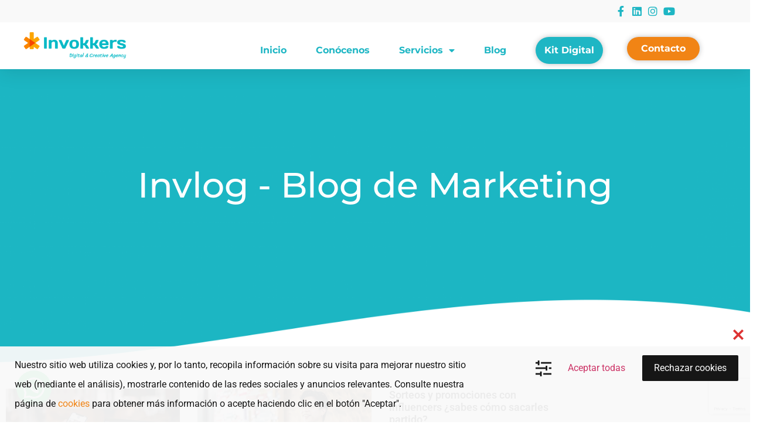

--- FILE ---
content_type: text/html; charset=UTF-8
request_url: https://invokkers.com/tag/marketing-de-influencers/
body_size: 23583
content:
<!doctype html>
<html lang="es">
<head>
	<meta charset="UTF-8">
	<meta name="viewport" content="width=device-width, initial-scale=1">
	<link rel="profile" href="https://gmpg.org/xfn/11">
	<meta name='robots' content='noindex, follow' />
	<style>img:is([sizes="auto" i], [sizes^="auto," i]) { contain-intrinsic-size: 3000px 1500px }</style>
	
<!-- Google Tag Manager by PYS -->
    <script data-cfasync="false" data-pagespeed-no-defer>
	    window.dataLayerPYS = window.dataLayerPYS || [];
	</script>
<!-- End Google Tag Manager by PYS -->
	<!-- This site is optimized with the Yoast SEO plugin v25.8 - https://yoast.com/wordpress/plugins/seo/ -->
	<title>marketing de influencers archivos | Invokkers</title>
	<meta property="og:locale" content="es_ES" />
	<meta property="og:type" content="article" />
	<meta property="og:title" content="marketing de influencers archivos | Invokkers" />
	<meta property="og:url" content="https://invokkers.com/tag/marketing-de-influencers/" />
	<meta property="og:site_name" content="Invokkers" />
	<meta property="og:image" content="https://invokkers.com/wp-content/uploads/2022/01/Rebranding-logo-Invokkers.png" />
	<meta property="og:image:width" content="768" />
	<meta property="og:image:height" content="212" />
	<meta property="og:image:type" content="image/png" />
	<meta name="twitter:card" content="summary_large_image" />
	<meta name="twitter:site" content="@invokkers" />
	<script type="application/ld+json" class="yoast-schema-graph">{"@context":"https://schema.org","@graph":[{"@type":"CollectionPage","@id":"https://invokkers.com/tag/marketing-de-influencers/","url":"https://invokkers.com/tag/marketing-de-influencers/","name":"marketing de influencers archivos | Invokkers","isPartOf":{"@id":"https://invokkers.com/#website"},"primaryImageOfPage":{"@id":"https://invokkers.com/tag/marketing-de-influencers/#primaryimage"},"image":{"@id":"https://invokkers.com/tag/marketing-de-influencers/#primaryimage"},"thumbnailUrl":"https://invokkers.com/wp-content/uploads/2022/05/colaboraciones-con-influencers.jpg","breadcrumb":{"@id":"https://invokkers.com/tag/marketing-de-influencers/#breadcrumb"},"inLanguage":"es"},{"@type":"ImageObject","inLanguage":"es","@id":"https://invokkers.com/tag/marketing-de-influencers/#primaryimage","url":"https://invokkers.com/wp-content/uploads/2022/05/colaboraciones-con-influencers.jpg","contentUrl":"https://invokkers.com/wp-content/uploads/2022/05/colaboraciones-con-influencers.jpg","width":900,"height":600,"caption":"influencers"},{"@type":"BreadcrumbList","@id":"https://invokkers.com/tag/marketing-de-influencers/#breadcrumb","itemListElement":[{"@type":"ListItem","position":1,"name":"Home","item":"https://invokkers.com/"},{"@type":"ListItem","position":2,"name":"marketing de influencers"}]},{"@type":"WebSite","@id":"https://invokkers.com/#website","url":"https://invokkers.com/","name":"Invokkers","description":"","publisher":{"@id":"https://invokkers.com/#organization"},"potentialAction":[{"@type":"SearchAction","target":{"@type":"EntryPoint","urlTemplate":"https://invokkers.com/?s={search_term_string}"},"query-input":{"@type":"PropertyValueSpecification","valueRequired":true,"valueName":"search_term_string"}}],"inLanguage":"es"},{"@type":"Organization","@id":"https://invokkers.com/#organization","name":"Invokkers","url":"https://invokkers.com/","logo":{"@type":"ImageObject","inLanguage":"es","@id":"https://invokkers.com/#/schema/logo/image/","url":"https://invokkers.com/wp-content/uploads/2018/01/logo-invokkers-firma.png","contentUrl":"https://invokkers.com/wp-content/uploads/2018/01/logo-invokkers-firma.png","width":654,"height":209,"caption":"Invokkers"},"image":{"@id":"https://invokkers.com/#/schema/logo/image/"},"sameAs":["https://www.facebook.com/Invokkers/","https://x.com/invokkers","https://www.instagram.com/invokkers/","https://www.linkedin.com/company/invokkers/"]},false]}</script>
	<!-- / Yoast SEO plugin. -->


<script type='application/javascript'  id='pys-version-script'>console.log('PixelYourSite Free version 11.1.0');</script>
<link rel="alternate" type="application/rss+xml" title="Invokkers &raquo; Feed" href="https://invokkers.com/feed/" />
<link rel="alternate" type="application/rss+xml" title="Invokkers &raquo; Feed de los comentarios" href="https://invokkers.com/comments/feed/" />
<link rel="alternate" type="application/rss+xml" title="Invokkers &raquo; Etiqueta marketing de influencers del feed" href="https://invokkers.com/tag/marketing-de-influencers/feed/" />
<script>
window._wpemojiSettings = {"baseUrl":"https:\/\/s.w.org\/images\/core\/emoji\/16.0.1\/72x72\/","ext":".png","svgUrl":"https:\/\/s.w.org\/images\/core\/emoji\/16.0.1\/svg\/","svgExt":".svg","source":{"concatemoji":"https:\/\/invokkers.com\/wp-includes\/js\/wp-emoji-release.min.js?ver=6.8.3"}};
/*! This file is auto-generated */
!function(s,n){var o,i,e;function c(e){try{var t={supportTests:e,timestamp:(new Date).valueOf()};sessionStorage.setItem(o,JSON.stringify(t))}catch(e){}}function p(e,t,n){e.clearRect(0,0,e.canvas.width,e.canvas.height),e.fillText(t,0,0);var t=new Uint32Array(e.getImageData(0,0,e.canvas.width,e.canvas.height).data),a=(e.clearRect(0,0,e.canvas.width,e.canvas.height),e.fillText(n,0,0),new Uint32Array(e.getImageData(0,0,e.canvas.width,e.canvas.height).data));return t.every(function(e,t){return e===a[t]})}function u(e,t){e.clearRect(0,0,e.canvas.width,e.canvas.height),e.fillText(t,0,0);for(var n=e.getImageData(16,16,1,1),a=0;a<n.data.length;a++)if(0!==n.data[a])return!1;return!0}function f(e,t,n,a){switch(t){case"flag":return n(e,"\ud83c\udff3\ufe0f\u200d\u26a7\ufe0f","\ud83c\udff3\ufe0f\u200b\u26a7\ufe0f")?!1:!n(e,"\ud83c\udde8\ud83c\uddf6","\ud83c\udde8\u200b\ud83c\uddf6")&&!n(e,"\ud83c\udff4\udb40\udc67\udb40\udc62\udb40\udc65\udb40\udc6e\udb40\udc67\udb40\udc7f","\ud83c\udff4\u200b\udb40\udc67\u200b\udb40\udc62\u200b\udb40\udc65\u200b\udb40\udc6e\u200b\udb40\udc67\u200b\udb40\udc7f");case"emoji":return!a(e,"\ud83e\udedf")}return!1}function g(e,t,n,a){var r="undefined"!=typeof WorkerGlobalScope&&self instanceof WorkerGlobalScope?new OffscreenCanvas(300,150):s.createElement("canvas"),o=r.getContext("2d",{willReadFrequently:!0}),i=(o.textBaseline="top",o.font="600 32px Arial",{});return e.forEach(function(e){i[e]=t(o,e,n,a)}),i}function t(e){var t=s.createElement("script");t.src=e,t.defer=!0,s.head.appendChild(t)}"undefined"!=typeof Promise&&(o="wpEmojiSettingsSupports",i=["flag","emoji"],n.supports={everything:!0,everythingExceptFlag:!0},e=new Promise(function(e){s.addEventListener("DOMContentLoaded",e,{once:!0})}),new Promise(function(t){var n=function(){try{var e=JSON.parse(sessionStorage.getItem(o));if("object"==typeof e&&"number"==typeof e.timestamp&&(new Date).valueOf()<e.timestamp+604800&&"object"==typeof e.supportTests)return e.supportTests}catch(e){}return null}();if(!n){if("undefined"!=typeof Worker&&"undefined"!=typeof OffscreenCanvas&&"undefined"!=typeof URL&&URL.createObjectURL&&"undefined"!=typeof Blob)try{var e="postMessage("+g.toString()+"("+[JSON.stringify(i),f.toString(),p.toString(),u.toString()].join(",")+"));",a=new Blob([e],{type:"text/javascript"}),r=new Worker(URL.createObjectURL(a),{name:"wpTestEmojiSupports"});return void(r.onmessage=function(e){c(n=e.data),r.terminate(),t(n)})}catch(e){}c(n=g(i,f,p,u))}t(n)}).then(function(e){for(var t in e)n.supports[t]=e[t],n.supports.everything=n.supports.everything&&n.supports[t],"flag"!==t&&(n.supports.everythingExceptFlag=n.supports.everythingExceptFlag&&n.supports[t]);n.supports.everythingExceptFlag=n.supports.everythingExceptFlag&&!n.supports.flag,n.DOMReady=!1,n.readyCallback=function(){n.DOMReady=!0}}).then(function(){return e}).then(function(){var e;n.supports.everything||(n.readyCallback(),(e=n.source||{}).concatemoji?t(e.concatemoji):e.wpemoji&&e.twemoji&&(t(e.twemoji),t(e.wpemoji)))}))}((window,document),window._wpemojiSettings);
</script>
<link rel='stylesheet' id='sbi_styles-css' href='https://invokkers.com/wp-content/plugins/instagram-feed/css/sbi-styles.min.css?ver=6.9.1' media='all' />
<style id='wp-emoji-styles-inline-css'>

	img.wp-smiley, img.emoji {
		display: inline !important;
		border: none !important;
		box-shadow: none !important;
		height: 1em !important;
		width: 1em !important;
		margin: 0 0.07em !important;
		vertical-align: -0.1em !important;
		background: none !important;
		padding: 0 !important;
	}
</style>
<link rel='stylesheet' id='wp-block-library-css' href='https://invokkers.com/wp-includes/css/dist/block-library/style.min.css?ver=6.8.3' media='all' />
<style id='classic-theme-styles-inline-css'>
/*! This file is auto-generated */
.wp-block-button__link{color:#fff;background-color:#32373c;border-radius:9999px;box-shadow:none;text-decoration:none;padding:calc(.667em + 2px) calc(1.333em + 2px);font-size:1.125em}.wp-block-file__button{background:#32373c;color:#fff;text-decoration:none}
</style>
<style id='joinchat-button-style-inline-css'>
.wp-block-joinchat-button{border:none!important;text-align:center}.wp-block-joinchat-button figure{display:table;margin:0 auto;padding:0}.wp-block-joinchat-button figcaption{font:normal normal 400 .6em/2em var(--wp--preset--font-family--system-font,sans-serif);margin:0;padding:0}.wp-block-joinchat-button .joinchat-button__qr{background-color:#fff;border:6px solid #25d366;border-radius:30px;box-sizing:content-box;display:block;height:200px;margin:auto;overflow:hidden;padding:10px;width:200px}.wp-block-joinchat-button .joinchat-button__qr canvas,.wp-block-joinchat-button .joinchat-button__qr img{display:block;margin:auto}.wp-block-joinchat-button .joinchat-button__link{align-items:center;background-color:#25d366;border:6px solid #25d366;border-radius:30px;display:inline-flex;flex-flow:row nowrap;justify-content:center;line-height:1.25em;margin:0 auto;text-decoration:none}.wp-block-joinchat-button .joinchat-button__link:before{background:transparent var(--joinchat-ico) no-repeat center;background-size:100%;content:"";display:block;height:1.5em;margin:-.75em .75em -.75em 0;width:1.5em}.wp-block-joinchat-button figure+.joinchat-button__link{margin-top:10px}@media (orientation:landscape)and (min-height:481px),(orientation:portrait)and (min-width:481px){.wp-block-joinchat-button.joinchat-button--qr-only figure+.joinchat-button__link{display:none}}@media (max-width:480px),(orientation:landscape)and (max-height:480px){.wp-block-joinchat-button figure{display:none}}

</style>
<style id='global-styles-inline-css'>
:root{--wp--preset--aspect-ratio--square: 1;--wp--preset--aspect-ratio--4-3: 4/3;--wp--preset--aspect-ratio--3-4: 3/4;--wp--preset--aspect-ratio--3-2: 3/2;--wp--preset--aspect-ratio--2-3: 2/3;--wp--preset--aspect-ratio--16-9: 16/9;--wp--preset--aspect-ratio--9-16: 9/16;--wp--preset--color--black: #000000;--wp--preset--color--cyan-bluish-gray: #abb8c3;--wp--preset--color--white: #ffffff;--wp--preset--color--pale-pink: #f78da7;--wp--preset--color--vivid-red: #cf2e2e;--wp--preset--color--luminous-vivid-orange: #ff6900;--wp--preset--color--luminous-vivid-amber: #fcb900;--wp--preset--color--light-green-cyan: #7bdcb5;--wp--preset--color--vivid-green-cyan: #00d084;--wp--preset--color--pale-cyan-blue: #8ed1fc;--wp--preset--color--vivid-cyan-blue: #0693e3;--wp--preset--color--vivid-purple: #9b51e0;--wp--preset--gradient--vivid-cyan-blue-to-vivid-purple: linear-gradient(135deg,rgba(6,147,227,1) 0%,rgb(155,81,224) 100%);--wp--preset--gradient--light-green-cyan-to-vivid-green-cyan: linear-gradient(135deg,rgb(122,220,180) 0%,rgb(0,208,130) 100%);--wp--preset--gradient--luminous-vivid-amber-to-luminous-vivid-orange: linear-gradient(135deg,rgba(252,185,0,1) 0%,rgba(255,105,0,1) 100%);--wp--preset--gradient--luminous-vivid-orange-to-vivid-red: linear-gradient(135deg,rgba(255,105,0,1) 0%,rgb(207,46,46) 100%);--wp--preset--gradient--very-light-gray-to-cyan-bluish-gray: linear-gradient(135deg,rgb(238,238,238) 0%,rgb(169,184,195) 100%);--wp--preset--gradient--cool-to-warm-spectrum: linear-gradient(135deg,rgb(74,234,220) 0%,rgb(151,120,209) 20%,rgb(207,42,186) 40%,rgb(238,44,130) 60%,rgb(251,105,98) 80%,rgb(254,248,76) 100%);--wp--preset--gradient--blush-light-purple: linear-gradient(135deg,rgb(255,206,236) 0%,rgb(152,150,240) 100%);--wp--preset--gradient--blush-bordeaux: linear-gradient(135deg,rgb(254,205,165) 0%,rgb(254,45,45) 50%,rgb(107,0,62) 100%);--wp--preset--gradient--luminous-dusk: linear-gradient(135deg,rgb(255,203,112) 0%,rgb(199,81,192) 50%,rgb(65,88,208) 100%);--wp--preset--gradient--pale-ocean: linear-gradient(135deg,rgb(255,245,203) 0%,rgb(182,227,212) 50%,rgb(51,167,181) 100%);--wp--preset--gradient--electric-grass: linear-gradient(135deg,rgb(202,248,128) 0%,rgb(113,206,126) 100%);--wp--preset--gradient--midnight: linear-gradient(135deg,rgb(2,3,129) 0%,rgb(40,116,252) 100%);--wp--preset--font-size--small: 13px;--wp--preset--font-size--medium: 20px;--wp--preset--font-size--large: 36px;--wp--preset--font-size--x-large: 42px;--wp--preset--spacing--20: 0.44rem;--wp--preset--spacing--30: 0.67rem;--wp--preset--spacing--40: 1rem;--wp--preset--spacing--50: 1.5rem;--wp--preset--spacing--60: 2.25rem;--wp--preset--spacing--70: 3.38rem;--wp--preset--spacing--80: 5.06rem;--wp--preset--shadow--natural: 6px 6px 9px rgba(0, 0, 0, 0.2);--wp--preset--shadow--deep: 12px 12px 50px rgba(0, 0, 0, 0.4);--wp--preset--shadow--sharp: 6px 6px 0px rgba(0, 0, 0, 0.2);--wp--preset--shadow--outlined: 6px 6px 0px -3px rgba(255, 255, 255, 1), 6px 6px rgba(0, 0, 0, 1);--wp--preset--shadow--crisp: 6px 6px 0px rgba(0, 0, 0, 1);}:where(.is-layout-flex){gap: 0.5em;}:where(.is-layout-grid){gap: 0.5em;}body .is-layout-flex{display: flex;}.is-layout-flex{flex-wrap: wrap;align-items: center;}.is-layout-flex > :is(*, div){margin: 0;}body .is-layout-grid{display: grid;}.is-layout-grid > :is(*, div){margin: 0;}:where(.wp-block-columns.is-layout-flex){gap: 2em;}:where(.wp-block-columns.is-layout-grid){gap: 2em;}:where(.wp-block-post-template.is-layout-flex){gap: 1.25em;}:where(.wp-block-post-template.is-layout-grid){gap: 1.25em;}.has-black-color{color: var(--wp--preset--color--black) !important;}.has-cyan-bluish-gray-color{color: var(--wp--preset--color--cyan-bluish-gray) !important;}.has-white-color{color: var(--wp--preset--color--white) !important;}.has-pale-pink-color{color: var(--wp--preset--color--pale-pink) !important;}.has-vivid-red-color{color: var(--wp--preset--color--vivid-red) !important;}.has-luminous-vivid-orange-color{color: var(--wp--preset--color--luminous-vivid-orange) !important;}.has-luminous-vivid-amber-color{color: var(--wp--preset--color--luminous-vivid-amber) !important;}.has-light-green-cyan-color{color: var(--wp--preset--color--light-green-cyan) !important;}.has-vivid-green-cyan-color{color: var(--wp--preset--color--vivid-green-cyan) !important;}.has-pale-cyan-blue-color{color: var(--wp--preset--color--pale-cyan-blue) !important;}.has-vivid-cyan-blue-color{color: var(--wp--preset--color--vivid-cyan-blue) !important;}.has-vivid-purple-color{color: var(--wp--preset--color--vivid-purple) !important;}.has-black-background-color{background-color: var(--wp--preset--color--black) !important;}.has-cyan-bluish-gray-background-color{background-color: var(--wp--preset--color--cyan-bluish-gray) !important;}.has-white-background-color{background-color: var(--wp--preset--color--white) !important;}.has-pale-pink-background-color{background-color: var(--wp--preset--color--pale-pink) !important;}.has-vivid-red-background-color{background-color: var(--wp--preset--color--vivid-red) !important;}.has-luminous-vivid-orange-background-color{background-color: var(--wp--preset--color--luminous-vivid-orange) !important;}.has-luminous-vivid-amber-background-color{background-color: var(--wp--preset--color--luminous-vivid-amber) !important;}.has-light-green-cyan-background-color{background-color: var(--wp--preset--color--light-green-cyan) !important;}.has-vivid-green-cyan-background-color{background-color: var(--wp--preset--color--vivid-green-cyan) !important;}.has-pale-cyan-blue-background-color{background-color: var(--wp--preset--color--pale-cyan-blue) !important;}.has-vivid-cyan-blue-background-color{background-color: var(--wp--preset--color--vivid-cyan-blue) !important;}.has-vivid-purple-background-color{background-color: var(--wp--preset--color--vivid-purple) !important;}.has-black-border-color{border-color: var(--wp--preset--color--black) !important;}.has-cyan-bluish-gray-border-color{border-color: var(--wp--preset--color--cyan-bluish-gray) !important;}.has-white-border-color{border-color: var(--wp--preset--color--white) !important;}.has-pale-pink-border-color{border-color: var(--wp--preset--color--pale-pink) !important;}.has-vivid-red-border-color{border-color: var(--wp--preset--color--vivid-red) !important;}.has-luminous-vivid-orange-border-color{border-color: var(--wp--preset--color--luminous-vivid-orange) !important;}.has-luminous-vivid-amber-border-color{border-color: var(--wp--preset--color--luminous-vivid-amber) !important;}.has-light-green-cyan-border-color{border-color: var(--wp--preset--color--light-green-cyan) !important;}.has-vivid-green-cyan-border-color{border-color: var(--wp--preset--color--vivid-green-cyan) !important;}.has-pale-cyan-blue-border-color{border-color: var(--wp--preset--color--pale-cyan-blue) !important;}.has-vivid-cyan-blue-border-color{border-color: var(--wp--preset--color--vivid-cyan-blue) !important;}.has-vivid-purple-border-color{border-color: var(--wp--preset--color--vivid-purple) !important;}.has-vivid-cyan-blue-to-vivid-purple-gradient-background{background: var(--wp--preset--gradient--vivid-cyan-blue-to-vivid-purple) !important;}.has-light-green-cyan-to-vivid-green-cyan-gradient-background{background: var(--wp--preset--gradient--light-green-cyan-to-vivid-green-cyan) !important;}.has-luminous-vivid-amber-to-luminous-vivid-orange-gradient-background{background: var(--wp--preset--gradient--luminous-vivid-amber-to-luminous-vivid-orange) !important;}.has-luminous-vivid-orange-to-vivid-red-gradient-background{background: var(--wp--preset--gradient--luminous-vivid-orange-to-vivid-red) !important;}.has-very-light-gray-to-cyan-bluish-gray-gradient-background{background: var(--wp--preset--gradient--very-light-gray-to-cyan-bluish-gray) !important;}.has-cool-to-warm-spectrum-gradient-background{background: var(--wp--preset--gradient--cool-to-warm-spectrum) !important;}.has-blush-light-purple-gradient-background{background: var(--wp--preset--gradient--blush-light-purple) !important;}.has-blush-bordeaux-gradient-background{background: var(--wp--preset--gradient--blush-bordeaux) !important;}.has-luminous-dusk-gradient-background{background: var(--wp--preset--gradient--luminous-dusk) !important;}.has-pale-ocean-gradient-background{background: var(--wp--preset--gradient--pale-ocean) !important;}.has-electric-grass-gradient-background{background: var(--wp--preset--gradient--electric-grass) !important;}.has-midnight-gradient-background{background: var(--wp--preset--gradient--midnight) !important;}.has-small-font-size{font-size: var(--wp--preset--font-size--small) !important;}.has-medium-font-size{font-size: var(--wp--preset--font-size--medium) !important;}.has-large-font-size{font-size: var(--wp--preset--font-size--large) !important;}.has-x-large-font-size{font-size: var(--wp--preset--font-size--x-large) !important;}
:where(.wp-block-post-template.is-layout-flex){gap: 1.25em;}:where(.wp-block-post-template.is-layout-grid){gap: 1.25em;}
:where(.wp-block-columns.is-layout-flex){gap: 2em;}:where(.wp-block-columns.is-layout-grid){gap: 2em;}
:root :where(.wp-block-pullquote){font-size: 1.5em;line-height: 1.6;}
</style>
<link rel='stylesheet' id='hello-elementor-css' href='https://invokkers.com/wp-content/themes/hello-elementor/style.min.css?ver=3.1.1' media='all' />
<link rel='stylesheet' id='hello-elementor-theme-style-css' href='https://invokkers.com/wp-content/themes/hello-elementor/theme.min.css?ver=3.1.1' media='all' />
<link rel='stylesheet' id='hello-elementor-header-footer-css' href='https://invokkers.com/wp-content/themes/hello-elementor/header-footer.min.css?ver=3.1.1' media='all' />
<link rel='stylesheet' id='elementor-frontend-css' href='https://invokkers.com/wp-content/plugins/elementor/assets/css/frontend.min.css?ver=3.31.3' media='all' />
<link rel='stylesheet' id='widget-menu-anchor-css' href='https://invokkers.com/wp-content/plugins/elementor/assets/css/widget-menu-anchor.min.css?ver=3.31.3' media='all' />
<link rel='stylesheet' id='widget-icon-list-css' href='https://invokkers.com/wp-content/plugins/elementor/assets/css/widget-icon-list.min.css?ver=3.31.3' media='all' />
<link rel='stylesheet' id='widget-image-css' href='https://invokkers.com/wp-content/plugins/elementor/assets/css/widget-image.min.css?ver=3.31.3' media='all' />
<link rel='stylesheet' id='widget-nav-menu-css' href='https://invokkers.com/wp-content/plugins/elementor-pro/assets/css/widget-nav-menu.min.css?ver=3.28.4' media='all' />
<link rel='stylesheet' id='e-sticky-css' href='https://invokkers.com/wp-content/plugins/elementor-pro/assets/css/modules/sticky.min.css?ver=3.28.4' media='all' />
<link rel='stylesheet' id='widget-spacer-css' href='https://invokkers.com/wp-content/plugins/elementor/assets/css/widget-spacer.min.css?ver=3.31.3' media='all' />
<link rel='stylesheet' id='widget-divider-css' href='https://invokkers.com/wp-content/plugins/elementor/assets/css/widget-divider.min.css?ver=3.31.3' media='all' />
<link rel='stylesheet' id='widget-icon-box-css' href='https://invokkers.com/wp-content/plugins/elementor/assets/css/widget-icon-box.min.css?ver=3.31.3' media='all' />
<link rel='stylesheet' id='widget-form-css' href='https://invokkers.com/wp-content/plugins/elementor-pro/assets/css/widget-form.min.css?ver=3.28.4' media='all' />
<link rel='stylesheet' id='e-motion-fx-css' href='https://invokkers.com/wp-content/plugins/elementor-pro/assets/css/modules/motion-fx.min.css?ver=3.28.4' media='all' />
<link rel='stylesheet' id='widget-heading-css' href='https://invokkers.com/wp-content/plugins/elementor/assets/css/widget-heading.min.css?ver=3.31.3' media='all' />
<link rel='stylesheet' id='widget-posts-css' href='https://invokkers.com/wp-content/plugins/elementor-pro/assets/css/widget-posts.min.css?ver=3.28.4' media='all' />
<link rel='stylesheet' id='widget-search-form-css' href='https://invokkers.com/wp-content/plugins/elementor-pro/assets/css/widget-search-form.min.css?ver=3.28.4' media='all' />
<link rel='stylesheet' id='elementor-icons-shared-0-css' href='https://invokkers.com/wp-content/plugins/elementor/assets/lib/font-awesome/css/fontawesome.min.css?ver=5.15.3' media='all' />
<link data-minify="1" rel='stylesheet' id='elementor-icons-fa-solid-css' href='https://invokkers.com/wp-content/cache/min/1/wp-content/plugins/elementor/assets/lib/font-awesome/css/solid.min.css?ver=1756396086' media='all' />
<link data-minify="1" rel='stylesheet' id='swiper-css' href='https://invokkers.com/wp-content/cache/min/1/wp-content/plugins/elementor/assets/lib/swiper/v8/css/swiper.min.css?ver=1756425701' media='all' />
<link rel='stylesheet' id='e-swiper-css' href='https://invokkers.com/wp-content/plugins/elementor/assets/css/conditionals/e-swiper.min.css?ver=3.31.3' media='all' />
<link data-minify="1" rel='stylesheet' id='elementor-icons-css' href='https://invokkers.com/wp-content/cache/min/1/wp-content/plugins/elementor/assets/lib/eicons/css/elementor-icons.min.css?ver=1756396086' media='all' />
<link rel='stylesheet' id='elementor-post-7038-css' href='https://invokkers.com/wp-content/uploads/elementor/css/post-7038.css?ver=1756396079' media='all' />
<link data-minify="1" rel='stylesheet' id='font-awesome-5-all-css' href='https://invokkers.com/wp-content/cache/min/1/wp-content/plugins/elementor/assets/lib/font-awesome/css/all.min.css?ver=1756396086' media='all' />
<link rel='stylesheet' id='font-awesome-4-shim-css' href='https://invokkers.com/wp-content/plugins/elementor/assets/lib/font-awesome/css/v4-shims.min.css?ver=3.31.3' media='all' />
<link rel='stylesheet' id='sbistyles-css' href='https://invokkers.com/wp-content/plugins/instagram-feed/css/sbi-styles.min.css?ver=6.9.1' media='all' />
<link rel='stylesheet' id='elementor-post-7037-css' href='https://invokkers.com/wp-content/uploads/elementor/css/post-7037.css?ver=1756396079' media='all' />
<link rel='stylesheet' id='elementor-post-7112-css' href='https://invokkers.com/wp-content/uploads/elementor/css/post-7112.css?ver=1756396079' media='all' />
<link rel='stylesheet' id='elementor-post-7318-css' href='https://invokkers.com/wp-content/uploads/elementor/css/post-7318.css?ver=1756398342' media='all' />
<link rel='stylesheet' id='wpca-frontend-0-css' href='https://invokkers.com/wp-content/plugins/wp-cookie-allow/modules/core/css/wpca-core.min.css?ver=3.4.6' media='all' />
<link rel='stylesheet' id='wpca-frontend-1-css' href='https://invokkers.com/wp-content/plugins/wp-cookie-allow/modules/automate-replace/css/wpca-automate-replace.min.css?ver=3.4.6' media='all' />
<link rel='stylesheet' id='wpca-frontend-css' href='https://invokkers.com/wp-content/plugins/wp-cookie-allow/modules/frontend/css/wpca-frontend.min.css?ver=3.4.6' media='all' />
<style id='wpca-frontend-inline-css'>
// WeePie Cookie Allow Plugin - V3.4.6
button.wpca-btn-accept{background:rgba(241,132,21,1);color:#ffffff}
button.wpca-btn-accept:hover,button.wpca-btn-accept:focus,button.wpca-btn-accept:active{background:rgba(241,132,21,1);color:#ffffff}
button.wpca-btn-decline{background:rgba(22,22,22, 1); color:#ffffff}
button.wpca-btn-decline:hover,button.wpca-btn-decline:focus,button.wpca-btn-decline:active{background:rgba(255,255,255,1);color:#161616}
button.wpca-btn-reset-consent{background:rgba(208,76,32,1);color:#FFFFFF}
button.wpca-btn-reset-consent:hover,button.wpca-btn-reset-consent:focus,button.wpca-btn-reset-consent:active{background:rgba(209,58,8,1);color:#FFFFFF}
button.wpca-btn-delete-consent{background:rgba(255,165,0,1);color:#FFFFFF}
button.wpca-btn-delete-consent:hover,button.wpca-btn-delete-consent:focus,button.wpca-btn-delete-consent:active{background:rgba(247,136,0,1);color:#FFFFFF}
button.wpca-btn-cc-settings{background:rgba(22,22,22,1);color:#FFFFFF}
button.wpca-btn-cc-settings:hover,button.wpca-btn-cc-settings:focus,button.wpca-btn-cc-settings:active{background:rgba(22,22,22,1);color:#FFFFFF}
#wpca-popup-modal{max-width:calc(100% - 50px);max-height:calc(100% - 50px)}
.wpca-cc-sett-box{background-color:#ECECEC;border-radius:4px;padding:17px;color:#161616}
.wpca-cc-sett-box *{color:#161616}
.wpca-cc-sett-box a{color:#f18415}
.wpca-cc-sett-box a{color:#f18415}
.wpca-cc-sett-box .wpca-btn-accept{background:rgba(241,132,21,1);color:#FFFFFF}
.wpca-cc-sett-box .wpca-btn-accept:hover,.wpca-cc-sett-box .wpca-btn-accept:focus,.wpca-cc-sett-box .wpca-btn-accept:active {background:rgba(241,132,21,1);color:#FFFFFF}
.wpca-cc-sett-box .wpca-btn-cc-save-sett{background:rgba(22,22,22,1);color:#FFFFFF}
.wpca-cc-sett-box .wpca-btn-cc-save-sett:hover,.wpca-cc-sett-box .wpca-btn-cc-save-sett:focus,.wpca-cc-sett-box .wpca-btn-cc-save-sett:active{background:rgba(22,22,22,1);color:#FFFFFF}
.wpie-switch label{width:40px;height:23px;top:0px}
.wpie-switch-slider{border-radius:23px;background-color:#CCCCCC}
.wpie-switch-slider:before{height:17px;width:17px;background-color:#FFFFFF}
input:checked+.wpie-switch-slider{background-color:#7CDF46}
input:checked+.wpie-switch-slider:before{background-color:#FFFFFF;-webkit-transform: translateX(17px);-ms-transform: translateX(17px);transform: translateX(17px)}
input:disabled:checked+.wpie-switch-slider{background-color:#CCCCCC}
input:disabled:checked+.wpie-switch-slider:before{background-color:#a7a3a3}
#wpca-box{width:30%;min-height:10%;border-radius:4px;margin:10px;}
#wpca-bar{background:rgba(249,249,249,0.95);filter: alpha(opacity=95);}
#wpca-bar-content, #wpca-bar-content > p{color:#161616}
#wpca-bar a{color:#f18415}
#wpca-bar a:hover{color:#f18415}
#wpca-trans-layer{background:#000000;opacity:0.75;filter:alpha(opacity=75);}
.wpca-replacement-elem{min-width:75px;min-height:75px}
#wpca-reconsider-icon{bottom:17px}
#wpca-reconsider-icon svg{width:35px;height:35px}
#wpca-reconsider-icon.wpca-rci-bl{left:17px}
#wpca-reconsider-icon.wpca-rci-br{right:17px}
@media screen and (max-width: 640px) {
#wpca-reconsider-icon{bottom:calc(0.5 * 17px)}
#wpca-reconsider-icon svg{width:max(10px, calc(0.8 * 35px));height:max(10px, calc(0.8 * 35px))}
#wpca-reconsider-icon.wpca-rci-bl{left:calc(0.5 * 17px)}
#wpca-reconsider-icon.wpca-rci-br{right:calc(0.5 * 17px)}
}
</style>
<link rel='stylesheet' id='chld_thm_cfg_child-css' href='https://invokkers.com/wp-content/themes/hello-elementor-child/style.css?ver=6.8.3' media='all' />
<link data-minify="1" rel='stylesheet' id='elementor-gf-local-roboto-css' href='https://invokkers.com/wp-content/cache/min/1/wp-content/uploads/elementor/google-fonts/css/roboto.css?ver=1756396086' media='all' />
<link data-minify="1" rel='stylesheet' id='elementor-gf-local-robotoslab-css' href='https://invokkers.com/wp-content/cache/min/1/wp-content/uploads/elementor/google-fonts/css/robotoslab.css?ver=1756396086' media='all' />
<link data-minify="1" rel='stylesheet' id='elementor-gf-local-montserrat-css' href='https://invokkers.com/wp-content/cache/min/1/wp-content/uploads/elementor/google-fonts/css/montserrat.css?ver=1756396086' media='all' />
<link data-minify="1" rel='stylesheet' id='elementor-icons-fa-brands-css' href='https://invokkers.com/wp-content/cache/min/1/wp-content/plugins/elementor/assets/lib/font-awesome/css/brands.min.css?ver=1756396086' media='all' />
<script src="https://invokkers.com/wp-includes/js/jquery/jquery.min.js?ver=3.7.1" id="jquery-core-js"></script>
<script src="https://invokkers.com/wp-includes/js/jquery/jquery-migrate.min.js?ver=3.4.1" id="jquery-migrate-js"></script>
<script src="https://invokkers.com/wp-content/plugins/elementor/assets/lib/font-awesome/js/v4-shims.min.js?ver=3.31.3" id="font-awesome-4-shim-js"></script>
<script src="https://invokkers.com/wp-content/plugins/pixelyoursite/dist/scripts/jquery.bind-first-0.2.3.min.js?ver=6.8.3" id="jquery-bind-first-js"></script>
<script src="https://invokkers.com/wp-content/plugins/pixelyoursite/dist/scripts/js.cookie-2.1.3.min.js?ver=2.1.3" id="js-cookie-pys-js"></script>
<script src="https://invokkers.com/wp-content/plugins/pixelyoursite/dist/scripts/tld.min.js?ver=2.3.1" id="js-tld-js"></script>
<script id="pys-js-extra">
var pysOptions = {"staticEvents":{"facebook":{"init_event":[{"delay":0,"type":"static","ajaxFire":false,"name":"PageView","pixelIds":["2582698065322905"],"eventID":"9d8b72bb-5eba-479b-9c18-ec9378c88e40","params":{"page_title":"marketing de influencers","post_type":"tag","post_id":108,"plugin":"PixelYourSite","user_role":"guest","event_url":"invokkers.com\/tag\/marketing-de-influencers\/"},"e_id":"init_event","ids":[],"hasTimeWindow":false,"timeWindow":0,"woo_order":"","edd_order":""}]}},"dynamicEvents":{"automatic_event_form":{"facebook":{"delay":0,"type":"dyn","name":"Form","pixelIds":["2582698065322905"],"eventID":"9bc749d4-5076-45b9-badb-6e616db33398","params":{"page_title":"marketing de influencers","post_type":"tag","post_id":108,"plugin":"PixelYourSite","user_role":"guest","event_url":"invokkers.com\/tag\/marketing-de-influencers\/"},"e_id":"automatic_event_form","ids":[],"hasTimeWindow":false,"timeWindow":0,"woo_order":"","edd_order":""}},"automatic_event_download":{"facebook":{"delay":0,"type":"dyn","name":"Download","extensions":["","doc","exe","js","pdf","ppt","tgz","zip","xls"],"pixelIds":["2582698065322905"],"eventID":"da6bdb00-eed9-47b5-9175-05f9e3587002","params":{"page_title":"marketing de influencers","post_type":"tag","post_id":108,"plugin":"PixelYourSite","user_role":"guest","event_url":"invokkers.com\/tag\/marketing-de-influencers\/"},"e_id":"automatic_event_download","ids":[],"hasTimeWindow":false,"timeWindow":0,"woo_order":"","edd_order":""}},"automatic_event_comment":{"facebook":{"delay":0,"type":"dyn","name":"Comment","pixelIds":["2582698065322905"],"eventID":"01bf0909-85b7-4ee6-9430-1df6ccaff685","params":{"page_title":"marketing de influencers","post_type":"tag","post_id":108,"plugin":"PixelYourSite","user_role":"guest","event_url":"invokkers.com\/tag\/marketing-de-influencers\/"},"e_id":"automatic_event_comment","ids":[],"hasTimeWindow":false,"timeWindow":0,"woo_order":"","edd_order":""}}},"triggerEvents":[],"triggerEventTypes":[],"facebook":{"pixelIds":["2582698065322905"],"advancedMatching":[],"advancedMatchingEnabled":false,"removeMetadata":false,"wooVariableAsSimple":false,"serverApiEnabled":true,"wooCRSendFromServer":false,"send_external_id":null,"enabled_medical":false,"do_not_track_medical_param":["event_url","post_title","page_title","landing_page","content_name","categories","category_name","tags"],"meta_ldu":false},"ga":{"trackingIds":["UA-110085320-1"],"commentEventEnabled":true,"downloadEnabled":true,"formEventEnabled":true,"crossDomainEnabled":false,"crossDomainAcceptIncoming":false,"crossDomainDomains":[],"isDebugEnabled":["index_0"],"serverContainerUrls":{"UA-110085320-1":{"enable_server_container":"","server_container_url":"","transport_url":""}},"additionalConfig":{"UA-110085320-1":{"first_party_collection":true}},"disableAdvertisingFeatures":false,"disableAdvertisingPersonalization":false,"wooVariableAsSimple":true,"custom_page_view_event":false},"debug":"","siteUrl":"https:\/\/invokkers.com","ajaxUrl":"https:\/\/invokkers.com\/wp-admin\/admin-ajax.php","ajax_event":"e15f360c0c","enable_remove_download_url_param":"1","cookie_duration":"7","last_visit_duration":"60","enable_success_send_form":"","ajaxForServerEvent":"1","ajaxForServerStaticEvent":"1","send_external_id":"1","external_id_expire":"180","track_cookie_for_subdomains":"1","google_consent_mode":"1","gdpr":{"ajax_enabled":true,"all_disabled_by_api":false,"facebook_disabled_by_api":false,"analytics_disabled_by_api":false,"google_ads_disabled_by_api":false,"pinterest_disabled_by_api":false,"bing_disabled_by_api":false,"externalID_disabled_by_api":false,"facebook_prior_consent_enabled":true,"analytics_prior_consent_enabled":true,"google_ads_prior_consent_enabled":null,"pinterest_prior_consent_enabled":true,"bing_prior_consent_enabled":true,"cookiebot_integration_enabled":false,"cookiebot_facebook_consent_category":"marketing","cookiebot_analytics_consent_category":"statistics","cookiebot_tiktok_consent_category":"marketing","cookiebot_google_ads_consent_category":"marketing","cookiebot_pinterest_consent_category":"marketing","cookiebot_bing_consent_category":"marketing","consent_magic_integration_enabled":false,"real_cookie_banner_integration_enabled":false,"cookie_notice_integration_enabled":false,"cookie_law_info_integration_enabled":false,"analytics_storage":{"enabled":true,"value":"granted","filter":false},"ad_storage":{"enabled":true,"value":"granted","filter":false},"ad_user_data":{"enabled":true,"value":"granted","filter":false},"ad_personalization":{"enabled":true,"value":"granted","filter":false}},"cookie":{"disabled_all_cookie":false,"disabled_start_session_cookie":false,"disabled_advanced_form_data_cookie":false,"disabled_landing_page_cookie":false,"disabled_first_visit_cookie":false,"disabled_trafficsource_cookie":false,"disabled_utmTerms_cookie":false,"disabled_utmId_cookie":false},"tracking_analytics":{"TrafficSource":"direct","TrafficLanding":"undefined","TrafficUtms":[],"TrafficUtmsId":[]},"GATags":{"ga_datalayer_type":"default","ga_datalayer_name":"dataLayerPYS"},"woo":{"enabled":false},"edd":{"enabled":false},"cache_bypass":"1768955183"};
</script>
<script src="https://invokkers.com/wp-content/plugins/pixelyoursite/dist/scripts/public.js?ver=11.1.0" id="pys-js"></script>
<link rel="https://api.w.org/" href="https://invokkers.com/wp-json/" /><link rel="alternate" title="JSON" type="application/json" href="https://invokkers.com/wp-json/wp/v2/tags/108" /><link rel="EditURI" type="application/rsd+xml" title="RSD" href="https://invokkers.com/xmlrpc.php?rsd" />
<meta name="generator" content="WordPress 6.8.3" />
<meta name="google-site-verification" content="zBaUpLkSmaN47bAT_itr0bSDHfsmgOJr0IFsdw1xxSM" />

<!-- Global site tag (gtag.js) - Google Ads: 822839808 -->
<script data-wpca-marked="1" data-wpca-marked-auto="1" data-wpca-marked-data='{&quot;id&quot;:0,&quot;cc&quot;:&quot;advertising&quot;,&quot;txt&quot;:&quot;&quot;,&quot;type&quot;:&quot;google_gtag_advertising&quot;,&quot;context&quot;:&quot;head&quot;,&quot;blocked&quot;:1,&quot;placeholder&quot;:false,&quot;nodeName&quot;:&quot;script&quot;,&quot;src&quot;:&quot;https:\/\/www.googletagmanager.com\/gtag\/js?id=AW-822839808&quot;}'  type="text/template" async src="https://invokkers.com/wp-content/plugins/wp-cookie-allow/assets/js/blocked.js"></script><!--[wpca_mrkd]-->
<script data-wpca-marked="1" data-wpca-marked-auto="1" data-wpca-marked-data='{&quot;id&quot;:0,&quot;cc&quot;:&quot;advertising&quot;,&quot;txt&quot;:&quot;&quot;,&quot;type&quot;:&quot;google_gtag_advertising&quot;,&quot;context&quot;:&quot;head&quot;,&quot;blocked&quot;:1,&quot;placeholder&quot;:false,&quot;nodeName&quot;:&quot;script&quot;}'  type="text/template">
  window.dataLayerPYS = window.dataLayerPYS || [];
  function gtag(){dataLayerPYS.push(arguments);}
  gtag('js', new Date());

  gtag('config', 'AW-822839808');
</script><!--[wpca_mrkd]-->

<!-- Google Tag Manager -->
<script>(function(w,d,s,l,i){w[l]=w[l]||[];w[l].push({'gtm.start':
new Date().getTime(),event:'gtm.js'});var f=d.getElementsByTagName(s)[0],
j=d.createElement(s),dl=l!='dataLayer'?'&l='+l:'';j.async=true;j.src=
'https://www.googletagmanager.com/gtm.js?id='+i+dl;f.parentNode.insertBefore(j,f);
})(window,document,'script','dataLayer','GTM-KQCNGTC');</script>
<!-- End Google Tag Manager -->

		<script>
			document.documentElement.className = document.documentElement.className.replace( 'no-js', 'js' );
		</script>
				<style>
			.no-js img.lazyload { display: none; }
			figure.wp-block-image img.lazyloading { min-width: 150px; }
							.lazyload, .lazyloading { opacity: 0; }
				.lazyloaded {
					opacity: 1;
					transition: opacity 400ms;
					transition-delay: 0ms;
				}
					</style>
		<meta name="generator" content="Elementor 3.31.3; features: additional_custom_breakpoints, e_element_cache; settings: css_print_method-external, google_font-enabled, font_display-auto">
			<style>
				.e-con.e-parent:nth-of-type(n+4):not(.e-lazyloaded):not(.e-no-lazyload),
				.e-con.e-parent:nth-of-type(n+4):not(.e-lazyloaded):not(.e-no-lazyload) * {
					background-image: none !important;
				}
				@media screen and (max-height: 1024px) {
					.e-con.e-parent:nth-of-type(n+3):not(.e-lazyloaded):not(.e-no-lazyload),
					.e-con.e-parent:nth-of-type(n+3):not(.e-lazyloaded):not(.e-no-lazyload) * {
						background-image: none !important;
					}
				}
				@media screen and (max-height: 640px) {
					.e-con.e-parent:nth-of-type(n+2):not(.e-lazyloaded):not(.e-no-lazyload),
					.e-con.e-parent:nth-of-type(n+2):not(.e-lazyloaded):not(.e-no-lazyload) * {
						background-image: none !important;
					}
				}
			</style>
			<link rel="icon" href="https://invokkers.com/wp-content/uploads/2021/05/cropped-Invokkers-logo-principal-colores-fondo-transparente-300-dpi2-e1640864861560-32x32.png" sizes="32x32" />
<link rel="icon" href="https://invokkers.com/wp-content/uploads/2021/05/cropped-Invokkers-logo-principal-colores-fondo-transparente-300-dpi2-e1640864861560-192x192.png" sizes="192x192" />
<link rel="apple-touch-icon" href="https://invokkers.com/wp-content/uploads/2021/05/cropped-Invokkers-logo-principal-colores-fondo-transparente-300-dpi2-e1640864861560-180x180.png" />
<meta name="msapplication-TileImage" content="https://invokkers.com/wp-content/uploads/2021/05/cropped-Invokkers-logo-principal-colores-fondo-transparente-300-dpi2-e1640864861560-270x270.png" />
		<style id="wp-custom-css">
			input[type=email], input[type=text], input[type=tel], select, textarea {
    width: 100%;
    border: 1px solid #fff;
    border-radius: 3px;
    background-color: #f6f6f6;
    border-color: #f18415;
    border-width: 0 0 1px;
	  color: #f6f6f6;
}

.button, .btnf {
    background-color: #F18415;
    border-color: #F18415;
    color: #fff;
    font-family: "Montserrat",Sans-serif;
    font-size: 20px;
    font-weight: 500;
    border-radius: 20px;  
}

.cli-style-v2 .cli-bar-btn_container .cli-plugin-button {
    margin-top: 5px;
    margin-bottom: 5px;
    color: rgb(255 255 255);
}

@media(max-width: 768px){
	section.elementor-element-35ea58db:nth-child(1) > div:nth-child(1) > div:nth-child(1) > div:nth-child(1) > section:nth-child(2) > div:nth-child(1) > div:nth-child(2) > div:nth-child(1) > div:nth-child(2) > div:nth-child(1) > nav:nth-child(3) > ul:nth-child(1) > li:nth-child(5){
  background: #f18414;
  color: #fff;
margin-right: 30px;
margin-left: 30px;
margin-bottom: 10px;
border-radius: 30px;
}
}
section.elementor-element-35ea58db:nth-child(1) > div:nth-child(1) > div:nth-child(1) > div:nth-child(1) > section:nth-child(2) > div:nth-child(1) > div:nth-child(2) > div:nth-child(1) > div:nth-child(2) > div:nth-child(1) > nav:nth-child(3) > ul:nth-child(1) > li:nth-child(5) > a:nth-child(1){
  color: #fff;
}

.kdig .elementor-item {
    font-size: 16px;
    font-weight: 700;
    color: #ffffff !important;
    background-color: #1eb6c4;
    border-radius: 30px;
    box-shadow: 0px 0px 10px 0px rgb(0 0 0 / 25%);
    padding: 10px 15px 10px 15px !important;
}		</style>
		<meta name="generator" content="WP Rocket 3.18.2" data-wpr-features="wpr_minify_css" /></head>
<body class="archive tag tag-marketing-de-influencers tag-108 wp-theme-hello-elementor wp-child-theme-hello-elementor-child elementor-page-7318 elementor-default elementor-template-full-width elementor-kit-7038">

<noscript><iframe 
height="0" width="0" style="display:none;visibility:hidden" data-src="https://www.googletagmanager.com/ns.html?id=GTM-KQCNGTC" class="lazyload" src="[data-uri]"></iframe></noscript>
<!-- End Google Tag Manager (noscript) -->
<a class="skip-link screen-reader-text" href="#content">Ir al contenido</a>

		<div data-rocket-location-hash="5aa4da42c1bb340de0e29d83cc44533d" data-elementor-type="header" data-elementor-id="7037" class="elementor elementor-7037 elementor-location-header" data-elementor-post-type="elementor_library">
					<section data-rocket-location-hash="3c7c2defc4564cc6f8eb95baba60f021" class="elementor-section elementor-top-section elementor-element elementor-element-f6f175f elementor-hidden-desktop elementor-hidden-tablet elementor-hidden-mobile elementor-section-boxed elementor-section-height-default elementor-section-height-default" data-id="f6f175f" data-element_type="section" id="top">
						<div data-rocket-location-hash="82f6c6a00e9a86a2eaa3cc6e8d136714" class="elementor-container elementor-column-gap-default">
					<div class="elementor-column elementor-col-100 elementor-top-column elementor-element elementor-element-c95e7df" data-id="c95e7df" data-element_type="column">
			<div class="elementor-widget-wrap elementor-element-populated">
							</div>
		</div>
					</div>
		</section>
				<section class="elementor-section elementor-top-section elementor-element elementor-element-35ea58db elementor-section-full_width elementor-section-height-default elementor-section-height-default" data-id="35ea58db" data-element_type="section" id="header_pop" data-settings="{&quot;sticky&quot;:&quot;top&quot;,&quot;sticky_on&quot;:[&quot;desktop&quot;,&quot;tablet&quot;,&quot;mobile&quot;],&quot;sticky_offset&quot;:0,&quot;sticky_effects_offset&quot;:0,&quot;sticky_anchor_link_offset&quot;:0}">
						<div data-rocket-location-hash="b3be091174dcd2d7573499587c59c9d9" class="elementor-container elementor-column-gap-default">
					<div class="elementor-column elementor-col-100 elementor-top-column elementor-element elementor-element-524daf59" data-id="524daf59" data-element_type="column">
			<div class="elementor-widget-wrap elementor-element-populated">
						<section class="elementor-section elementor-inner-section elementor-element elementor-element-534f785b elementor-reverse-mobile elementor-hidden-tablet elementor-hidden-phone elementor-section-boxed elementor-section-height-default elementor-section-height-default" data-id="534f785b" data-element_type="section" data-settings="{&quot;background_background&quot;:&quot;classic&quot;}">
						<div data-rocket-location-hash="4388568779806390c4fce1bc129c9913" class="elementor-container elementor-column-gap-default">
					<div class="elementor-column elementor-col-33 elementor-inner-column elementor-element elementor-element-45622ee6 elementor-hidden-phone" data-id="45622ee6" data-element_type="column">
			<div class="elementor-widget-wrap">
							</div>
		</div>
				<div class="elementor-column elementor-col-33 elementor-inner-column elementor-element elementor-element-1e215e38" data-id="1e215e38" data-element_type="column">
			<div class="elementor-widget-wrap">
							</div>
		</div>
				<div class="elementor-column elementor-col-33 elementor-inner-column elementor-element elementor-element-71478ca9" data-id="71478ca9" data-element_type="column">
			<div class="elementor-widget-wrap elementor-element-populated">
						<div class="elementor-element elementor-element-fc55f7e elementor-icon-list--layout-inline elementor-align-left elementor-mobile-align-left elementor-list-item-link-full_width elementor-widget elementor-widget-icon-list" data-id="fc55f7e" data-element_type="widget" data-widget_type="icon-list.default">
				<div class="elementor-widget-container">
							<ul class="elementor-icon-list-items elementor-inline-items">
							<li class="elementor-icon-list-item elementor-inline-item">
											<a href="https://www.facebook.com/Invokkers/" target="_blank">

												<span class="elementor-icon-list-icon">
							<i aria-hidden="true" class="fab fa-facebook-f"></i>						</span>
										<span class="elementor-icon-list-text"></span>
											</a>
									</li>
								<li class="elementor-icon-list-item elementor-inline-item">
											<a href="https://es.linkedin.com/company/invokkers" target="_blank">

												<span class="elementor-icon-list-icon">
							<i aria-hidden="true" class="fab fa-linkedin"></i>						</span>
										<span class="elementor-icon-list-text"></span>
											</a>
									</li>
								<li class="elementor-icon-list-item elementor-inline-item">
											<a href="https://www.instagram.com/invokkers/" target="_blank">

												<span class="elementor-icon-list-icon">
							<i aria-hidden="true" class="fab fa-instagram"></i>						</span>
										<span class="elementor-icon-list-text"></span>
											</a>
									</li>
								<li class="elementor-icon-list-item elementor-inline-item">
											<a href="https://www.youtube.com/channel/UCLnWaUwa2POJ_z7qm98bDeA" target="_blank">

												<span class="elementor-icon-list-icon">
							<i aria-hidden="true" class="fab fa-youtube"></i>						</span>
										<span class="elementor-icon-list-text"></span>
											</a>
									</li>
						</ul>
						</div>
				</div>
					</div>
		</div>
					</div>
		</section>
				<section class="elementor-section elementor-inner-section elementor-element elementor-element-139aa365 elementor-section-boxed elementor-section-height-default elementor-section-height-default" data-id="139aa365" data-element_type="section" data-settings="{&quot;background_background&quot;:&quot;classic&quot;}">
						<div data-rocket-location-hash="2aac35cf2c11024fe90c54c8a041fb0e" class="elementor-container elementor-column-gap-default">
					<div class="elementor-column elementor-col-33 elementor-inner-column elementor-element elementor-element-7b24ded7" data-id="7b24ded7" data-element_type="column">
			<div class="elementor-widget-wrap elementor-element-populated">
						<div class="elementor-element elementor-element-1a1720a elementor-widget elementor-widget-image" data-id="1a1720a" data-element_type="widget" data-widget_type="image.default">
				<div class="elementor-widget-container">
																<a href="https://invokkers.com">
							<img fetchpriority="high" width="800" height="221"   alt="Invokkers logo" data-srcset="https://invokkers.com/wp-content/uploads/2021/05/Invokkers-logo-principal-colores-fondo-transparente-300-dpi2-e1640864861560-1024x283.png 1024w, https://invokkers.com/wp-content/uploads/2021/05/Invokkers-logo-principal-colores-fondo-transparente-300-dpi2-e1640864861560-300x83.png 300w, https://invokkers.com/wp-content/uploads/2021/05/Invokkers-logo-principal-colores-fondo-transparente-300-dpi2-e1640864861560-768x212.png 768w, https://invokkers.com/wp-content/uploads/2021/05/Invokkers-logo-principal-colores-fondo-transparente-300-dpi2-e1640864861560-1536x425.png 1536w, https://invokkers.com/wp-content/uploads/2021/05/Invokkers-logo-principal-colores-fondo-transparente-300-dpi2-e1640864861560-2048x566.png 2048w"  data-src="https://invokkers.com/wp-content/uploads/2021/05/Invokkers-logo-principal-colores-fondo-transparente-300-dpi2-e1640864861560-1024x283.png" data-sizes="(max-width: 800px) 100vw, 800px" class="attachment-large size-large wp-image-7251 lazyload" src="[data-uri]" /><noscript><img fetchpriority="high" width="800" height="221" src="https://invokkers.com/wp-content/uploads/2021/05/Invokkers-logo-principal-colores-fondo-transparente-300-dpi2-e1640864861560-1024x283.png" class="attachment-large size-large wp-image-7251" alt="Invokkers logo" srcset="https://invokkers.com/wp-content/uploads/2021/05/Invokkers-logo-principal-colores-fondo-transparente-300-dpi2-e1640864861560-1024x283.png 1024w, https://invokkers.com/wp-content/uploads/2021/05/Invokkers-logo-principal-colores-fondo-transparente-300-dpi2-e1640864861560-300x83.png 300w, https://invokkers.com/wp-content/uploads/2021/05/Invokkers-logo-principal-colores-fondo-transparente-300-dpi2-e1640864861560-768x212.png 768w, https://invokkers.com/wp-content/uploads/2021/05/Invokkers-logo-principal-colores-fondo-transparente-300-dpi2-e1640864861560-1536x425.png 1536w, https://invokkers.com/wp-content/uploads/2021/05/Invokkers-logo-principal-colores-fondo-transparente-300-dpi2-e1640864861560-2048x566.png 2048w" sizes="(max-width: 800px) 100vw, 800px" /></noscript>								</a>
															</div>
				</div>
					</div>
		</div>
				<div class="elementor-column elementor-col-33 elementor-inner-column elementor-element elementor-element-5438bb68" data-id="5438bb68" data-element_type="column">
			<div class="elementor-widget-wrap elementor-element-populated">
						<div class="elementor-element elementor-element-fe94757 elementor-nav-menu__align-end elementor-nav-menu--stretch elementor-nav-menu__text-align-center elementor-hidden-tablet elementor-hidden-phone elementor-nav-menu--dropdown-tablet elementor-nav-menu--toggle elementor-nav-menu--burger elementor-widget elementor-widget-nav-menu" data-id="fe94757" data-element_type="widget" data-settings="{&quot;full_width&quot;:&quot;stretch&quot;,&quot;layout&quot;:&quot;horizontal&quot;,&quot;submenu_icon&quot;:{&quot;value&quot;:&quot;&lt;i class=\&quot;fas fa-caret-down\&quot;&gt;&lt;\/i&gt;&quot;,&quot;library&quot;:&quot;fa-solid&quot;},&quot;toggle&quot;:&quot;burger&quot;}" data-widget_type="nav-menu.default">
				<div class="elementor-widget-container">
								<nav aria-label="Menú" class="elementor-nav-menu--main elementor-nav-menu__container elementor-nav-menu--layout-horizontal e--pointer-underline e--animation-fade">
				<ul id="menu-1-fe94757" class="elementor-nav-menu"><li class="menu-item menu-item-type-post_type menu-item-object-page menu-item-home menu-item-7442"><a href="https://invokkers.com/" class="elementor-item">Inicio</a></li>
<li class="menu-item menu-item-type-post_type menu-item-object-page menu-item-7627"><a href="https://invokkers.com/conocenos/" class="elementor-item">Conócenos</a></li>
<li class="menu-item menu-item-type-custom menu-item-object-custom menu-item-home menu-item-has-children menu-item-5329"><a href="https://invokkers.com/#servicios" class="elementor-item elementor-item-anchor">Servicios</a>
<ul class="sub-menu elementor-nav-menu--dropdown">
	<li class="menu-item menu-item-type-post_type menu-item-object-page menu-item-10874"><a href="https://invokkers.com/marketing-digital/" class="elementor-sub-item">Marketing Digital</a></li>
	<li class="menu-item menu-item-type-post_type menu-item-object-page menu-item-10871"><a href="https://invokkers.com/diseno-web/" class="elementor-sub-item">Diseño Web</a></li>
	<li class="menu-item menu-item-type-post_type menu-item-object-page menu-item-10869"><a href="https://invokkers.com/branding/" class="elementor-sub-item">Branding</a></li>
	<li class="menu-item menu-item-type-post_type menu-item-object-page menu-item-10870"><a href="https://invokkers.com/diseno-grafico/" class="elementor-sub-item">Diseño Gráfico y producción</a></li>
	<li class="menu-item menu-item-type-post_type menu-item-object-page menu-item-10872"><a href="https://invokkers.com/ecommerce/" class="elementor-sub-item">Ecommerce</a></li>
	<li class="menu-item menu-item-type-post_type menu-item-object-page menu-item-10873"><a href="https://invokkers.com/marketing-de-influencers/" class="elementor-sub-item">Marketing de influencers</a></li>
</ul>
</li>
<li class="menu-item menu-item-type-post_type menu-item-object-page current_page_parent menu-item-5650"><a href="https://invokkers.com/invlog/" class="elementor-item">Blog</a></li>
<li class="kdig menu-item menu-item-type-post_type menu-item-object-page menu-item-10163"><a href="https://invokkers.com/servicios-de-digitalizacion-programa-kit-digital/" class="elementor-item">Kit Digital</a></li>
</ul>			</nav>
					<div class="elementor-menu-toggle" role="button" tabindex="0" aria-label="Alternar menú" aria-expanded="false">
			<i aria-hidden="true" role="presentation" class="elementor-menu-toggle__icon--open eicon-menu-bar"></i><i aria-hidden="true" role="presentation" class="elementor-menu-toggle__icon--close eicon-close"></i>		</div>
					<nav class="elementor-nav-menu--dropdown elementor-nav-menu__container" aria-hidden="true">
				<ul id="menu-2-fe94757" class="elementor-nav-menu"><li class="menu-item menu-item-type-post_type menu-item-object-page menu-item-home menu-item-7442"><a href="https://invokkers.com/" class="elementor-item" tabindex="-1">Inicio</a></li>
<li class="menu-item menu-item-type-post_type menu-item-object-page menu-item-7627"><a href="https://invokkers.com/conocenos/" class="elementor-item" tabindex="-1">Conócenos</a></li>
<li class="menu-item menu-item-type-custom menu-item-object-custom menu-item-home menu-item-has-children menu-item-5329"><a href="https://invokkers.com/#servicios" class="elementor-item elementor-item-anchor" tabindex="-1">Servicios</a>
<ul class="sub-menu elementor-nav-menu--dropdown">
	<li class="menu-item menu-item-type-post_type menu-item-object-page menu-item-10874"><a href="https://invokkers.com/marketing-digital/" class="elementor-sub-item" tabindex="-1">Marketing Digital</a></li>
	<li class="menu-item menu-item-type-post_type menu-item-object-page menu-item-10871"><a href="https://invokkers.com/diseno-web/" class="elementor-sub-item" tabindex="-1">Diseño Web</a></li>
	<li class="menu-item menu-item-type-post_type menu-item-object-page menu-item-10869"><a href="https://invokkers.com/branding/" class="elementor-sub-item" tabindex="-1">Branding</a></li>
	<li class="menu-item menu-item-type-post_type menu-item-object-page menu-item-10870"><a href="https://invokkers.com/diseno-grafico/" class="elementor-sub-item" tabindex="-1">Diseño Gráfico y producción</a></li>
	<li class="menu-item menu-item-type-post_type menu-item-object-page menu-item-10872"><a href="https://invokkers.com/ecommerce/" class="elementor-sub-item" tabindex="-1">Ecommerce</a></li>
	<li class="menu-item menu-item-type-post_type menu-item-object-page menu-item-10873"><a href="https://invokkers.com/marketing-de-influencers/" class="elementor-sub-item" tabindex="-1">Marketing de influencers</a></li>
</ul>
</li>
<li class="menu-item menu-item-type-post_type menu-item-object-page current_page_parent menu-item-5650"><a href="https://invokkers.com/invlog/" class="elementor-item" tabindex="-1">Blog</a></li>
<li class="kdig menu-item menu-item-type-post_type menu-item-object-page menu-item-10163"><a href="https://invokkers.com/servicios-de-digitalizacion-programa-kit-digital/" class="elementor-item" tabindex="-1">Kit Digital</a></li>
</ul>			</nav>
						</div>
				</div>
				<div class="elementor-element elementor-element-fe963a1 elementor-nav-menu__align-center elementor-nav-menu--stretch elementor-nav-menu__text-align-center elementor-hidden-desktop elementor-nav-menu--dropdown-tablet elementor-nav-menu--toggle elementor-nav-menu--burger elementor-widget elementor-widget-nav-menu" data-id="fe963a1" data-element_type="widget" data-settings="{&quot;full_width&quot;:&quot;stretch&quot;,&quot;layout&quot;:&quot;horizontal&quot;,&quot;submenu_icon&quot;:{&quot;value&quot;:&quot;&lt;i class=\&quot;fas fa-caret-down\&quot;&gt;&lt;\/i&gt;&quot;,&quot;library&quot;:&quot;fa-solid&quot;},&quot;toggle&quot;:&quot;burger&quot;}" data-widget_type="nav-menu.default">
				<div class="elementor-widget-container">
								<nav aria-label="Menú" class="elementor-nav-menu--main elementor-nav-menu__container elementor-nav-menu--layout-horizontal e--pointer-underline e--animation-fade">
				<ul id="menu-1-fe963a1" class="elementor-nav-menu"><li class="menu-item menu-item-type-post_type menu-item-object-page menu-item-home menu-item-8088"><a href="https://invokkers.com/" class="elementor-item">Inicio</a></li>
<li class="menu-item menu-item-type-post_type menu-item-object-page menu-item-8090"><a href="https://invokkers.com/conocenos/" class="elementor-item">Conócenos</a></li>
<li class="menu-item menu-item-type-custom menu-item-object-custom menu-item-home menu-item-has-children menu-item-8092"><a href="https://invokkers.com/#servicios" class="elementor-item elementor-item-anchor">Servicios</a>
<ul class="sub-menu elementor-nav-menu--dropdown">
	<li class="menu-item menu-item-type-post_type menu-item-object-page menu-item-10882"><a href="https://invokkers.com/marketing-digital/" class="elementor-sub-item">Marketing Digital</a></li>
	<li class="menu-item menu-item-type-post_type menu-item-object-page menu-item-10879"><a href="https://invokkers.com/diseno-web/" class="elementor-sub-item">Diseño Web</a></li>
	<li class="menu-item menu-item-type-post_type menu-item-object-page menu-item-10877"><a href="https://invokkers.com/branding/" class="elementor-sub-item">Branding</a></li>
	<li class="menu-item menu-item-type-post_type menu-item-object-page menu-item-10878"><a href="https://invokkers.com/diseno-grafico/" class="elementor-sub-item">Diseño Gráfico y producción</a></li>
	<li class="menu-item menu-item-type-post_type menu-item-object-page menu-item-10880"><a href="https://invokkers.com/ecommerce/" class="elementor-sub-item">Ecommerce</a></li>
	<li class="menu-item menu-item-type-post_type menu-item-object-page menu-item-10881"><a href="https://invokkers.com/marketing-de-influencers/" class="elementor-sub-item">Marketing de influencers</a></li>
</ul>
</li>
<li class="menu-item menu-item-type-post_type menu-item-object-page current_page_parent menu-item-8089"><a href="https://invokkers.com/invlog/" class="elementor-item">Blog</a></li>
<li class="menu-item menu-item-type-post_type menu-item-object-page menu-item-10164"><a href="https://invokkers.com/servicios-de-digitalizacion-programa-kit-digital/" class="elementor-item">Kit Digital</a></li>
<li class="cntm menu-item menu-item-type-post_type menu-item-object-page menu-item-8091"><a href="https://invokkers.com/contacto/" class="elementor-item">Contacto</a></li>
</ul>			</nav>
					<div class="elementor-menu-toggle" role="button" tabindex="0" aria-label="Alternar menú" aria-expanded="false">
			<i aria-hidden="true" role="presentation" class="elementor-menu-toggle__icon--open eicon-menu-bar"></i><i aria-hidden="true" role="presentation" class="elementor-menu-toggle__icon--close eicon-close"></i>		</div>
					<nav class="elementor-nav-menu--dropdown elementor-nav-menu__container" aria-hidden="true">
				<ul id="menu-2-fe963a1" class="elementor-nav-menu"><li class="menu-item menu-item-type-post_type menu-item-object-page menu-item-home menu-item-8088"><a href="https://invokkers.com/" class="elementor-item" tabindex="-1">Inicio</a></li>
<li class="menu-item menu-item-type-post_type menu-item-object-page menu-item-8090"><a href="https://invokkers.com/conocenos/" class="elementor-item" tabindex="-1">Conócenos</a></li>
<li class="menu-item menu-item-type-custom menu-item-object-custom menu-item-home menu-item-has-children menu-item-8092"><a href="https://invokkers.com/#servicios" class="elementor-item elementor-item-anchor" tabindex="-1">Servicios</a>
<ul class="sub-menu elementor-nav-menu--dropdown">
	<li class="menu-item menu-item-type-post_type menu-item-object-page menu-item-10882"><a href="https://invokkers.com/marketing-digital/" class="elementor-sub-item" tabindex="-1">Marketing Digital</a></li>
	<li class="menu-item menu-item-type-post_type menu-item-object-page menu-item-10879"><a href="https://invokkers.com/diseno-web/" class="elementor-sub-item" tabindex="-1">Diseño Web</a></li>
	<li class="menu-item menu-item-type-post_type menu-item-object-page menu-item-10877"><a href="https://invokkers.com/branding/" class="elementor-sub-item" tabindex="-1">Branding</a></li>
	<li class="menu-item menu-item-type-post_type menu-item-object-page menu-item-10878"><a href="https://invokkers.com/diseno-grafico/" class="elementor-sub-item" tabindex="-1">Diseño Gráfico y producción</a></li>
	<li class="menu-item menu-item-type-post_type menu-item-object-page menu-item-10880"><a href="https://invokkers.com/ecommerce/" class="elementor-sub-item" tabindex="-1">Ecommerce</a></li>
	<li class="menu-item menu-item-type-post_type menu-item-object-page menu-item-10881"><a href="https://invokkers.com/marketing-de-influencers/" class="elementor-sub-item" tabindex="-1">Marketing de influencers</a></li>
</ul>
</li>
<li class="menu-item menu-item-type-post_type menu-item-object-page current_page_parent menu-item-8089"><a href="https://invokkers.com/invlog/" class="elementor-item" tabindex="-1">Blog</a></li>
<li class="menu-item menu-item-type-post_type menu-item-object-page menu-item-10164"><a href="https://invokkers.com/servicios-de-digitalizacion-programa-kit-digital/" class="elementor-item" tabindex="-1">Kit Digital</a></li>
<li class="cntm menu-item menu-item-type-post_type menu-item-object-page menu-item-8091"><a href="https://invokkers.com/contacto/" class="elementor-item" tabindex="-1">Contacto</a></li>
</ul>			</nav>
						</div>
				</div>
					</div>
		</div>
				<div class="elementor-column elementor-col-33 elementor-inner-column elementor-element elementor-element-6d11cbd5 elementor-hidden-phone elementor-hidden-tablet" data-id="6d11cbd5" data-element_type="column">
			<div class="elementor-widget-wrap elementor-element-populated">
						<div class="elementor-element elementor-element-163c578 elementor-align-center elementor-widget elementor-widget-button" data-id="163c578" data-element_type="widget" data-widget_type="button.default">
				<div class="elementor-widget-container">
									<div class="elementor-button-wrapper">
					<a class="elementor-button elementor-button-link elementor-size-sm" href="https://invokkers.com/contacto/">
						<span class="elementor-button-content-wrapper">
									<span class="elementor-button-text">Contacto</span>
					</span>
					</a>
				</div>
								</div>
				</div>
					</div>
		</div>
					</div>
		</section>
					</div>
		</div>
					</div>
		</section>
				</div>
				<div data-rocket-location-hash="80e2bcef340efd65743dbc4ae29dc13d" data-elementor-type="archive" data-elementor-id="7318" class="elementor elementor-7318 elementor-location-archive" data-elementor-post-type="elementor_library">
					<section class="elementor-section elementor-top-section elementor-element elementor-element-bcd4e9b elementor-section-height-min-height elementor-section-boxed elementor-section-height-default elementor-section-items-middle" data-id="bcd4e9b" data-element_type="section" data-settings="{&quot;background_background&quot;:&quot;classic&quot;}">
						<div class="elementor-container elementor-column-gap-default">
					<div class="elementor-column elementor-col-100 elementor-top-column elementor-element elementor-element-ca1da0c" data-id="ca1da0c" data-element_type="column">
			<div class="elementor-widget-wrap elementor-element-populated">
						<div class="elementor-element elementor-element-058877b elementor-widget elementor-widget-heading" data-id="058877b" data-element_type="widget" data-widget_type="heading.default">
				<div class="elementor-widget-container">
					<h1 class="elementor-heading-title elementor-size-default">Invlog - Blog de Marketing</h1>				</div>
				</div>
				<div class="elementor-element elementor-element-38a6c0c elementor-widget elementor-widget-spacer" data-id="38a6c0c" data-element_type="widget" data-widget_type="spacer.default">
				<div class="elementor-widget-container">
							<div class="elementor-spacer">
			<div class="elementor-spacer-inner"></div>
		</div>
						</div>
				</div>
					</div>
		</div>
					</div>
		</section>
				<section class="elementor-section elementor-top-section elementor-element elementor-element-7080c353 elementor-section-boxed elementor-section-height-default elementor-section-height-default" data-id="7080c353" data-element_type="section" data-settings="{&quot;background_background&quot;:&quot;classic&quot;}">
						<div class="elementor-container elementor-column-gap-default">
					<div class="elementor-column elementor-col-50 elementor-top-column elementor-element elementor-element-437a249f" data-id="437a249f" data-element_type="column">
			<div class="elementor-widget-wrap elementor-element-populated">
						<div class="elementor-element elementor-element-50c4c5db elementor-grid-3 elementor-grid-tablet-2 elementor-grid-mobile-1 elementor-posts--thumbnail-top elementor-widget elementor-widget-archive-posts" data-id="50c4c5db" data-element_type="widget" data-settings="{&quot;archive_classic_row_gap&quot;:{&quot;unit&quot;:&quot;px&quot;,&quot;size&quot;:40,&quot;sizes&quot;:[]},&quot;pagination_type&quot;:&quot;numbers_and_prev_next&quot;,&quot;archive_classic_columns&quot;:&quot;3&quot;,&quot;archive_classic_columns_tablet&quot;:&quot;2&quot;,&quot;archive_classic_columns_mobile&quot;:&quot;1&quot;,&quot;archive_classic_row_gap_tablet&quot;:{&quot;unit&quot;:&quot;px&quot;,&quot;size&quot;:&quot;&quot;,&quot;sizes&quot;:[]},&quot;archive_classic_row_gap_mobile&quot;:{&quot;unit&quot;:&quot;px&quot;,&quot;size&quot;:&quot;&quot;,&quot;sizes&quot;:[]}}" data-widget_type="archive-posts.archive_classic">
				<div class="elementor-widget-container">
							<div class="elementor-posts-container elementor-posts elementor-posts--skin-classic elementor-grid">
				<article class="elementor-post elementor-grid-item post-9720 post type-post status-publish format-standard has-post-thumbnail hentry category-marketing-digital category-redes-sociales tag-agencia-marketing tag-estrategia-de-marketing tag-influencer tag-influencers tag-marketing tag-marketing-de-influencers tag-marketing-digital">
				<a class="elementor-post__thumbnail__link" href="https://invokkers.com/colaboraciones-influencers-presupuesto-limitado/" tabindex="-1" >
			<div class="elementor-post__thumbnail"><img width="900" height="600"   alt="influencers" data-src="https://invokkers.com/wp-content/uploads/2022/05/colaboraciones-con-influencers.jpg" class="attachment-full size-full wp-image-9723 lazyload" src="[data-uri]" /><noscript><img width="900" height="600" src="https://invokkers.com/wp-content/uploads/2022/05/colaboraciones-con-influencers.jpg" class="attachment-full size-full wp-image-9723" alt="influencers" /></noscript></div>
		</a>
				<div class="elementor-post__text">
				<h2 class="elementor-post__title">
			<a href="https://invokkers.com/colaboraciones-influencers-presupuesto-limitado/" >
				Cómo gestionar colaboraciones con influencers con un presupuesto limitado			</a>
		</h2>
				<div class="elementor-post__excerpt">
			<p>Antes de empezar a trabajar en las colaboraciones con influencers, debes tener en cuenta que el primer paso es trazar una estrategia para llevarlo a</p>
		</div>
		
		<a class="elementor-post__read-more" href="https://invokkers.com/colaboraciones-influencers-presupuesto-limitado/" aria-label="Read more about Cómo gestionar colaboraciones con influencers con un presupuesto limitado" tabindex="-1" >
			Leer más		</a>

				</div>
				</article>
				<article class="elementor-post elementor-grid-item post-8600 post type-post status-publish format-standard has-post-thumbnail hentry category-marketing-digital tag-agencia-de-marketing tag-agencia-de-marketing-digital tag-agencia-marketing tag-branding tag-estrategia-digital tag-estrategia-marketing tag-marketing-de-influencers">
				<a class="elementor-post__thumbnail__link" href="https://invokkers.com/marketing-para-peluquerias-por-que-es-tan-importante-invokkers/" tabindex="-1" >
			<div class="elementor-post__thumbnail"><img width="900" height="600"   alt="Marketing para peluquerías" data-src="https://invokkers.com/wp-content/uploads/2022/03/marketing-peluquerias.jpg" class="attachment-full size-full wp-image-8601 lazyload" src="[data-uri]" /><noscript><img width="900" height="600" src="https://invokkers.com/wp-content/uploads/2022/03/marketing-peluquerias.jpg" class="attachment-full size-full wp-image-8601" alt="Marketing para peluquerías" /></noscript></div>
		</a>
				<div class="elementor-post__text">
				<h2 class="elementor-post__title">
			<a href="https://invokkers.com/marketing-para-peluquerias-por-que-es-tan-importante-invokkers/" >
				Marketing para peluquerías ¿Por qué es tan importante?			</a>
		</h2>
				<div class="elementor-post__excerpt">
			<p>¿Todavía te preguntas por qué es tan importante el marketing para peluquerías? A día de hoy la comunicación y la publicidad digital son necesarias para</p>
		</div>
		
		<a class="elementor-post__read-more" href="https://invokkers.com/marketing-para-peluquerias-por-que-es-tan-importante-invokkers/" aria-label="Read more about Marketing para peluquerías ¿Por qué es tan importante?" tabindex="-1" >
			Leer más		</a>

				</div>
				</article>
				<article class="elementor-post elementor-grid-item post-6854 post type-post status-publish format-standard hentry category-marketing-digital tag-influencers-y-sorteos tag-invokkers tag-marketing-de-influencers tag-marketing-digital tag-promociones tag-sorteos-facebook tag-sorteos-influencers tag-sorteos-instagram">
				<div class="elementor-post__text">
				<h2 class="elementor-post__title">
			<a href="https://invokkers.com/sorteos-influencers/" >
				Sorteos y promociones con influencers ¿sabes cómo sacarles partido?			</a>
		</h2>
				<div class="elementor-post__excerpt">
			<p>La puesta en marcha de promociones usando el marketing de influencers es un recurso muy valioso para dar mayor alcance y visibilidad a una marca</p>
		</div>
		
		<a class="elementor-post__read-more" href="https://invokkers.com/sorteos-influencers/" aria-label="Read more about Sorteos y promociones con influencers ¿sabes cómo sacarles partido?" tabindex="-1" >
			Leer más		</a>

				</div>
				</article>
				<article class="elementor-post elementor-grid-item post-6738 post type-post status-publish format-standard hentry category-inbound-marketing tag-estrategia-digital tag-inbound-marketing tag-marketing-de-influencers tag-marketing-digital">
				<div class="elementor-post__text">
				<h2 class="elementor-post__title">
			<a href="https://invokkers.com/uso-microinfluencers/" >
				Colaboraciones con microinfluencers			</a>
		</h2>
				<div class="elementor-post__excerpt">
			<p>En el marketing digital la forma de generar confianza en los clientes ya no depende del discurso directo de las marcas; sino cómo hablan otras</p>
		</div>
		
		<a class="elementor-post__read-more" href="https://invokkers.com/uso-microinfluencers/" aria-label="Read more about Colaboraciones con microinfluencers" tabindex="-1" >
			Leer más		</a>

				</div>
				</article>
				<article class="elementor-post elementor-grid-item post-6267 post type-post status-publish format-standard hentry category-branding category-marketing-digital tag-estrategias-de-marketing tag-marketing-de-influencers tag-microinfluencers">
				<div class="elementor-post__text">
				<h2 class="elementor-post__title">
			<a href="https://invokkers.com/incluir-microinfluencers-testrategia-marketing/" >
				Incluir microinfluencers en tu estrategia de marketing			</a>
		</h2>
				<div class="elementor-post__excerpt">
			<p>En la industria del marketing y la comunicación ha nacido un nuevo término que ha tomado gran fuerza, se trata de los “microinfluencers”. Estas personalidades</p>
		</div>
		
		<a class="elementor-post__read-more" href="https://invokkers.com/incluir-microinfluencers-testrategia-marketing/" aria-label="Read more about Incluir microinfluencers en tu estrategia de marketing" tabindex="-1" >
			Leer más		</a>

				</div>
				</article>
				</div>
		
						</div>
				</div>
					</div>
		</div>
				<div class="elementor-column elementor-col-50 elementor-top-column elementor-element elementor-element-d7101c0" data-id="d7101c0" data-element_type="column">
			<div class="elementor-widget-wrap elementor-element-populated">
						<div class="elementor-element elementor-element-cdcf9ea elementor-widget elementor-widget-spacer" data-id="cdcf9ea" data-element_type="widget" data-widget_type="spacer.default">
				<div class="elementor-widget-container">
							<div class="elementor-spacer">
			<div class="elementor-spacer-inner"></div>
		</div>
						</div>
				</div>
				<div class="elementor-element elementor-element-63cb480 elementor-search-form--skin-classic elementor-search-form--button-type-icon elementor-search-form--icon-search elementor-widget elementor-widget-search-form" data-id="63cb480" data-element_type="widget" data-settings="{&quot;skin&quot;:&quot;classic&quot;}" data-widget_type="search-form.default">
				<div class="elementor-widget-container">
							<search role="search">
			<form class="elementor-search-form" action="https://invokkers.com" method="get">
												<div class="elementor-search-form__container">
					<label class="elementor-screen-only" for="elementor-search-form-63cb480">Buscar</label>

					
					<input id="elementor-search-form-63cb480" placeholder="Buscar..." class="elementor-search-form__input" type="search" name="s" value="">
					
											<button class="elementor-search-form__submit" type="submit" aria-label="Buscar">
															<i aria-hidden="true" class="fas fa-search"></i>													</button>
					
									</div>
			</form>
		</search>
						</div>
				</div>
				<div class="elementor-element elementor-element-d004b12 elementor-widget elementor-widget-wp-widget-categories" data-id="d004b12" data-element_type="widget" data-widget_type="wp-widget-categories.default">
				<div class="elementor-widget-container">
					<h5>Categorías</h5>
			<ul>
					<li class="cat-item cat-item-35"><a href="https://invokkers.com/posts-marketing/app/">APP</a>
</li>
	<li class="cat-item cat-item-36"><a href="https://invokkers.com/posts-marketing/branding/">Branding</a>
</li>
	<li class="cat-item cat-item-33"><a href="https://invokkers.com/posts-marketing/emprendedores/">Emprendedores</a>
</li>
	<li class="cat-item cat-item-214"><a href="https://invokkers.com/posts-marketing/inbound-marketing/">Inbound Marketing</a>
</li>
	<li class="cat-item cat-item-31"><a href="https://invokkers.com/posts-marketing/marketing-digital/">Marketing Digital</a>
</li>
	<li class="cat-item cat-item-189"><a href="https://invokkers.com/posts-marketing/marketing-farmaceutico/">Marketing farmacéutico</a>
</li>
	<li class="cat-item cat-item-30"><a href="https://invokkers.com/posts-marketing/news/">News</a>
</li>
	<li class="cat-item cat-item-308"><a href="https://invokkers.com/posts-marketing/redes-sociales/">redes sociales</a>
</li>
	<li class="cat-item cat-item-371"><a href="https://invokkers.com/posts-marketing/seo/">SEO</a>
</li>
	<li class="cat-item cat-item-1"><a href="https://invokkers.com/posts-marketing/sin-categoria/">Sin categoría</a>
</li>
	<li class="cat-item cat-item-32"><a href="https://invokkers.com/posts-marketing/tecnologia/">Tecnología</a>
</li>
	<li class="cat-item cat-item-34"><a href="https://invokkers.com/posts-marketing/web/">WEB / Ecommerce</a>
</li>
			</ul>

							</div>
				</div>
				<section class="elementor-section elementor-inner-section elementor-element elementor-element-7c7c6924 elementor-section-boxed elementor-section-height-default elementor-section-height-default" data-id="7c7c6924" data-element_type="section" data-settings="{&quot;background_background&quot;:&quot;classic&quot;}">
						<div class="elementor-container elementor-column-gap-default">
					<div class="elementor-column elementor-col-100 elementor-inner-column elementor-element elementor-element-3517eafe" data-id="3517eafe" data-element_type="column">
			<div class="elementor-widget-wrap elementor-element-populated">
						<div class="elementor-element elementor-element-d93b22f elementor-widget elementor-widget-heading" data-id="d93b22f" data-element_type="widget" data-widget_type="heading.default">
				<div class="elementor-widget-container">
					<h2 class="elementor-heading-title elementor-size-default">Contáctanos</h2>				</div>
				</div>
				<div class="elementor-element elementor-element-3271057 elementor-button-align-stretch elementor-widget elementor-widget-global elementor-global-8654 elementor-widget-form" data-id="3271057" data-element_type="widget" data-settings="{&quot;button_width&quot;:&quot;40&quot;,&quot;step_next_label&quot;:&quot;Next&quot;,&quot;step_previous_label&quot;:&quot;Previous&quot;,&quot;step_type&quot;:&quot;number_text&quot;,&quot;step_icon_shape&quot;:&quot;circle&quot;}" data-widget_type="form.default">
				<div class="elementor-widget-container">
							<form class="elementor-form" method="post" name="New Form">
			<input type="hidden" name="post_id" value="7318"/>
			<input type="hidden" name="form_id" value="3271057"/>
			<input type="hidden" name="referer_title" value="marketing de influencers archivos | Invokkers" />

			
			<div class="elementor-form-fields-wrapper elementor-labels-">
								<div class="elementor-field-type-text elementor-field-group elementor-column elementor-field-group-name elementor-col-100 elementor-field-required">
												<label for="form-field-name" class="elementor-field-label elementor-screen-only">
								Nombre							</label>
														<input size="1" type="text" name="form_fields[name]" id="form-field-name" class="elementor-field elementor-size-sm  elementor-field-textual" placeholder="Nombre*" required="required">
											</div>
								<div class="elementor-field-type-email elementor-field-group elementor-column elementor-field-group-email elementor-col-100 elementor-field-required">
												<label for="form-field-email" class="elementor-field-label elementor-screen-only">
								Email							</label>
														<input size="1" type="email" name="form_fields[email]" id="form-field-email" class="elementor-field elementor-size-sm  elementor-field-textual" placeholder="Email*" required="required">
											</div>
								<div class="elementor-field-type-text elementor-field-group elementor-column elementor-field-group-field_a498f11 elementor-col-100 elementor-field-required">
												<label for="form-field-field_a498f11" class="elementor-field-label elementor-screen-only">
								Asunto							</label>
														<input size="1" type="text" name="form_fields[field_a498f11]" id="form-field-field_a498f11" class="elementor-field elementor-size-sm  elementor-field-textual" placeholder="Asunto*" required="required">
											</div>
								<div class="elementor-field-type-textarea elementor-field-group elementor-column elementor-field-group-message elementor-col-100">
												<label for="form-field-message" class="elementor-field-label elementor-screen-only">
								Mensaje...							</label>
						<textarea class="elementor-field-textual elementor-field  elementor-size-sm" name="form_fields[message]" id="form-field-message" rows="4" placeholder="Mensaje..."></textarea>				</div>
								<div class="elementor-field-type-recaptcha elementor-field-group elementor-column elementor-field-group-field_6f4ee40 elementor-col-100">
					<div class="elementor-field" id="form-field-field_6f4ee40"><div class="elementor-g-recaptcha" data-sitekey="6LdzgsIhAAAAANFTBuaXJqSA6TALzOaXQw6rwP1J" data-type="v2_checkbox" data-theme="light" data-size="normal"></div></div>				</div>
								<div class="elementor-field-type-acceptance elementor-field-group elementor-column elementor-field-group-field_cfdbc77 elementor-col-100">
												<label for="form-field-field_cfdbc77" class="elementor-field-label elementor-screen-only">
								Aceptación							</label>
								<div class="elementor-field-subgroup">
			<span class="elementor-field-option">
				<input type="checkbox" name="form_fields[field_cfdbc77]" id="form-field-field_cfdbc77" class="elementor-field elementor-size-sm  elementor-acceptance-field">
				<label for="form-field-field_cfdbc77">Deberás marcar esta casilla si aceptas la <a href="https://invokkers.com/politica-de-privacidad/">Política de Privacidad</a> y el <a href="https://invokkers.com/aviso-legal/">Aviso Legal</a></label>			</span>
		</div>
						</div>
								<div class="elementor-field-group elementor-column elementor-field-type-submit elementor-col-40 e-form__buttons">
					<button class="elementor-button elementor-size-sm" type="submit">
						<span class="elementor-button-content-wrapper">
																						<span class="elementor-button-text">Enviar</span>
													</span>
					</button>
				</div>
			</div>
		</form>
						</div>
				</div>
					</div>
		</div>
					</div>
		</section>
					</div>
		</div>
					</div>
		</section>
				</div>
				<div data-elementor-type="footer" data-elementor-id="7112" class="elementor elementor-7112 elementor-location-footer" data-elementor-post-type="elementor_library">
					<section class="elementor-section elementor-top-section elementor-element elementor-element-039dbc9 elementor-section-boxed elementor-section-height-default elementor-section-height-default" data-id="039dbc9" data-element_type="section" data-settings="{&quot;background_background&quot;:&quot;classic&quot;}">
						<div class="elementor-container elementor-column-gap-default">
					<div class="elementor-column elementor-col-50 elementor-top-column elementor-element elementor-element-fba8850" data-id="fba8850" data-element_type="column">
			<div class="elementor-widget-wrap elementor-element-populated">
						<div class="elementor-element elementor-element-2b41d11 elementor-widget elementor-widget-spacer" data-id="2b41d11" data-element_type="widget" data-widget_type="spacer.default">
				<div class="elementor-widget-container">
							<div class="elementor-spacer">
			<div class="elementor-spacer-inner"></div>
		</div>
						</div>
				</div>
				<div class="elementor-element elementor-element-8e277f7 elementor-widget elementor-widget-image" data-id="8e277f7" data-element_type="widget" data-widget_type="image.default">
				<div class="elementor-widget-container">
															<img loading="lazy" width="800" height="131"   alt="invokkers logo blanco" data-srcset="https://invokkers.com/wp-content/uploads/2021/05/logo-blanco-1024x168.png 1024w, https://invokkers.com/wp-content/uploads/2021/05/logo-blanco-300x49.png 300w, https://invokkers.com/wp-content/uploads/2021/05/logo-blanco-768x126.png 768w, https://invokkers.com/wp-content/uploads/2021/05/logo-blanco.png 1261w"  data-src="https://invokkers.com/wp-content/uploads/2021/05/logo-blanco-1024x168.png" data-sizes="(max-width: 800px) 100vw, 800px" class="attachment-large size-large wp-image-7118 lazyload" src="[data-uri]" /><noscript><img loading="lazy" width="800" height="131" src="https://invokkers.com/wp-content/uploads/2021/05/logo-blanco-1024x168.png" class="attachment-large size-large wp-image-7118" alt="invokkers logo blanco" srcset="https://invokkers.com/wp-content/uploads/2021/05/logo-blanco-1024x168.png 1024w, https://invokkers.com/wp-content/uploads/2021/05/logo-blanco-300x49.png 300w, https://invokkers.com/wp-content/uploads/2021/05/logo-blanco-768x126.png 768w, https://invokkers.com/wp-content/uploads/2021/05/logo-blanco.png 1261w" sizes="(max-width: 800px) 100vw, 800px" /></noscript>															</div>
				</div>
				<div class="elementor-element elementor-element-86f8208 elementor-widget elementor-widget-text-editor" data-id="86f8208" data-element_type="widget" data-widget_type="text-editor.default">
				<div class="elementor-widget-container">
									<p>ENLACES DE INTERÉS</p>								</div>
				</div>
				<div class="elementor-element elementor-element-7eae99b elementor-nav-menu__align-start elementor-nav-menu--dropdown-none elementor-hidden-phone elementor-widget elementor-widget-nav-menu" data-id="7eae99b" data-element_type="widget" data-settings="{&quot;layout&quot;:&quot;vertical&quot;,&quot;submenu_icon&quot;:{&quot;value&quot;:&quot;&lt;i class=\&quot;fas fa-caret-down\&quot;&gt;&lt;\/i&gt;&quot;,&quot;library&quot;:&quot;fa-solid&quot;}}" data-widget_type="nav-menu.default">
				<div class="elementor-widget-container">
								<nav aria-label="Menú" class="elementor-nav-menu--main elementor-nav-menu__container elementor-nav-menu--layout-vertical e--pointer-text e--animation-float">
				<ul id="menu-1-7eae99b" class="elementor-nav-menu sm-vertical"><li class="menu-item menu-item-type-post_type menu-item-object-page menu-item-7305"><a href="https://invokkers.com/conocenos/" class="elementor-item">Conócenos</a></li>
<li class="menu-item menu-item-type-post_type menu-item-object-page current_page_parent menu-item-7308"><a href="https://invokkers.com/invlog/" class="elementor-item">Blog</a></li>
<li class="menu-item menu-item-type-post_type menu-item-object-page menu-item-7307"><a href="https://invokkers.com/contacto/" class="elementor-item">Contacto</a></li>
</ul>			</nav>
						<nav class="elementor-nav-menu--dropdown elementor-nav-menu__container" aria-hidden="true">
				<ul id="menu-2-7eae99b" class="elementor-nav-menu sm-vertical"><li class="menu-item menu-item-type-post_type menu-item-object-page menu-item-7305"><a href="https://invokkers.com/conocenos/" class="elementor-item" tabindex="-1">Conócenos</a></li>
<li class="menu-item menu-item-type-post_type menu-item-object-page current_page_parent menu-item-7308"><a href="https://invokkers.com/invlog/" class="elementor-item" tabindex="-1">Blog</a></li>
<li class="menu-item menu-item-type-post_type menu-item-object-page menu-item-7307"><a href="https://invokkers.com/contacto/" class="elementor-item" tabindex="-1">Contacto</a></li>
</ul>			</nav>
						</div>
				</div>
				<div class="elementor-element elementor-element-e7c9191 elementor-nav-menu__align-center elementor-nav-menu--dropdown-none elementor-hidden-desktop elementor-hidden-tablet elementor-widget elementor-widget-nav-menu" data-id="e7c9191" data-element_type="widget" data-settings="{&quot;layout&quot;:&quot;vertical&quot;,&quot;submenu_icon&quot;:{&quot;value&quot;:&quot;&lt;i class=\&quot;fas fa-caret-down\&quot;&gt;&lt;\/i&gt;&quot;,&quot;library&quot;:&quot;fa-solid&quot;}}" data-widget_type="nav-menu.default">
				<div class="elementor-widget-container">
								<nav aria-label="Menú" class="elementor-nav-menu--main elementor-nav-menu__container elementor-nav-menu--layout-vertical e--pointer-text e--animation-float">
				<ul id="menu-1-e7c9191" class="elementor-nav-menu sm-vertical"><li class="menu-item menu-item-type-post_type menu-item-object-page menu-item-7305"><a href="https://invokkers.com/conocenos/" class="elementor-item">Conócenos</a></li>
<li class="menu-item menu-item-type-post_type menu-item-object-page current_page_parent menu-item-7308"><a href="https://invokkers.com/invlog/" class="elementor-item">Blog</a></li>
<li class="menu-item menu-item-type-post_type menu-item-object-page menu-item-7307"><a href="https://invokkers.com/contacto/" class="elementor-item">Contacto</a></li>
</ul>			</nav>
						<nav class="elementor-nav-menu--dropdown elementor-nav-menu__container" aria-hidden="true">
				<ul id="menu-2-e7c9191" class="elementor-nav-menu sm-vertical"><li class="menu-item menu-item-type-post_type menu-item-object-page menu-item-7305"><a href="https://invokkers.com/conocenos/" class="elementor-item" tabindex="-1">Conócenos</a></li>
<li class="menu-item menu-item-type-post_type menu-item-object-page current_page_parent menu-item-7308"><a href="https://invokkers.com/invlog/" class="elementor-item" tabindex="-1">Blog</a></li>
<li class="menu-item menu-item-type-post_type menu-item-object-page menu-item-7307"><a href="https://invokkers.com/contacto/" class="elementor-item" tabindex="-1">Contacto</a></li>
</ul>			</nav>
						</div>
				</div>
				<div class="elementor-element elementor-element-6155fec elementor-widget-divider--view-line elementor-widget elementor-widget-divider" data-id="6155fec" data-element_type="widget" data-widget_type="divider.default">
				<div class="elementor-widget-container">
							<div class="elementor-divider">
			<span class="elementor-divider-separator">
						</span>
		</div>
						</div>
				</div>
				<section class="elementor-section elementor-inner-section elementor-element elementor-element-0e7e4fa elementor-section-boxed elementor-section-height-default elementor-section-height-default" data-id="0e7e4fa" data-element_type="section">
						<div class="elementor-container elementor-column-gap-default">
					<div class="elementor-column elementor-col-50 elementor-inner-column elementor-element elementor-element-98bdeaa" data-id="98bdeaa" data-element_type="column">
			<div class="elementor-widget-wrap elementor-element-populated">
						<div class="elementor-element elementor-element-74980bf elementor-position-left elementor-view-default elementor-mobile-position-top elementor-widget elementor-widget-icon-box" data-id="74980bf" data-element_type="widget" data-widget_type="icon-box.default">
				<div class="elementor-widget-container">
							<div class="elementor-icon-box-wrapper">

						<div class="elementor-icon-box-icon">
				<a href="mailto:info@invokkers.com" class="elementor-icon" tabindex="-1" aria-label="info@invokkers.com">
				<i aria-hidden="true" class="fas fa-envelope"></i>				</a>
			</div>
			
						<div class="elementor-icon-box-content">

									<h3 class="elementor-icon-box-title">
						<a href="mailto:info@invokkers.com" >
							info@invokkers.com						</a>
					</h3>
				
				
			</div>
			
		</div>
						</div>
				</div>
				<div class="elementor-element elementor-element-4879fb5 elementor-icon-list--layout-inline elementor-align-left elementor-mobile-align-center elementor-list-item-link-full_width elementor-widget elementor-widget-global elementor-global-7126 elementor-widget-icon-list" data-id="4879fb5" data-element_type="widget" data-widget_type="icon-list.default">
				<div class="elementor-widget-container">
							<ul class="elementor-icon-list-items elementor-inline-items">
							<li class="elementor-icon-list-item elementor-inline-item">
											<a href="https://www.facebook.com/Invokkers/" target="_blank">

												<span class="elementor-icon-list-icon">
							<i aria-hidden="true" class="fab fa-facebook-f"></i>						</span>
										<span class="elementor-icon-list-text"></span>
											</a>
									</li>
								<li class="elementor-icon-list-item elementor-inline-item">
											<a href="https://twitter.com/invokkers" target="_blank">

												<span class="elementor-icon-list-icon">
							<i aria-hidden="true" class="fab fa-x-twitter"></i>						</span>
										<span class="elementor-icon-list-text"></span>
											</a>
									</li>
								<li class="elementor-icon-list-item elementor-inline-item">
											<a href="https://www.instagram.com/invokkers/" target="_blank">

												<span class="elementor-icon-list-icon">
							<i aria-hidden="true" class="fab fa-instagram"></i>						</span>
										<span class="elementor-icon-list-text"></span>
											</a>
									</li>
								<li class="elementor-icon-list-item elementor-inline-item">
											<a href="https://www.youtube.com/channel/UCLnWaUwa2POJ_z7qm98bDeA" target="_blank">

												<span class="elementor-icon-list-icon">
							<i aria-hidden="true" class="fab fa-youtube"></i>						</span>
										<span class="elementor-icon-list-text"></span>
											</a>
									</li>
						</ul>
						</div>
				</div>
					</div>
		</div>
				<div class="elementor-column elementor-col-50 elementor-inner-column elementor-element elementor-element-a00bd7d" data-id="a00bd7d" data-element_type="column">
			<div class="elementor-widget-wrap elementor-element-populated">
						<div class="elementor-element elementor-element-ab5eada elementor-position-left elementor-hidden-desktop elementor-hidden-tablet elementor-hidden-phone elementor-view-default elementor-mobile-position-top elementor-widget elementor-widget-icon-box" data-id="ab5eada" data-element_type="widget" data-widget_type="icon-box.default">
				<div class="elementor-widget-container">
							<div class="elementor-icon-box-wrapper">

						<div class="elementor-icon-box-icon">
				<span  class="elementor-icon">
				<i aria-hidden="true" class="fas fa-phone"></i>				</span>
			</div>
			
						<div class="elementor-icon-box-content">

									<h3 class="elementor-icon-box-title">
						<span  >
							659 781 880						</span>
					</h3>
				
				
			</div>
			
		</div>
						</div>
				</div>
					</div>
		</div>
					</div>
		</section>
					</div>
		</div>
				<div class="elementor-column elementor-col-50 elementor-top-column elementor-element elementor-element-a3ed9af" data-id="a3ed9af" data-element_type="column">
			<div class="elementor-widget-wrap elementor-element-populated">
						<div class="elementor-element elementor-element-3a4946c elementor-widget elementor-widget-text-editor" data-id="3a4946c" data-element_type="widget" data-widget_type="text-editor.default">
				<div class="elementor-widget-container">
									<p>SUSCRÍBETE A NUESTRA NEWSLETTER</p>								</div>
				</div>
				<div class="elementor-element elementor-element-5638516 elementor-button-align-stretch elementor-widget elementor-widget-form" data-id="5638516" data-element_type="widget" data-settings="{&quot;button_width&quot;:&quot;50&quot;,&quot;step_next_label&quot;:&quot;Next&quot;,&quot;step_previous_label&quot;:&quot;Previous&quot;,&quot;step_type&quot;:&quot;number_text&quot;,&quot;step_icon_shape&quot;:&quot;circle&quot;}" data-widget_type="form.default">
				<div class="elementor-widget-container">
							<form class="elementor-form" method="post" name="New Form">
			<input type="hidden" name="post_id" value="7112"/>
			<input type="hidden" name="form_id" value="5638516"/>
			<input type="hidden" name="referer_title" value="Página no encontrada | Invokkers" />

			
			<div class="elementor-form-fields-wrapper elementor-labels-">
								<div class="elementor-field-type-text elementor-field-group elementor-column elementor-field-group-FNAME elementor-col-100 elementor-field-required">
												<label for="form-field-FNAME" class="elementor-field-label elementor-screen-only">
								Nombre							</label>
														<input size="1" type="text" name="form_fields[FNAME]" id="form-field-FNAME" class="elementor-field elementor-size-sm  elementor-field-textual" placeholder="Nombre" required="required">
											</div>
								<div class="elementor-field-type-email elementor-field-group elementor-column elementor-field-group-EMAIL elementor-col-100 elementor-field-required">
												<label for="form-field-EMAIL" class="elementor-field-label elementor-screen-only">
								Email							</label>
														<input size="1" type="email" name="form_fields[EMAIL]" id="form-field-EMAIL" class="elementor-field elementor-size-sm  elementor-field-textual" placeholder="Email" required="required">
											</div>
								<div class="elementor-field-type-acceptance elementor-field-group elementor-column elementor-field-group-field_15fa61c elementor-col-100">
												<label for="form-field-field_15fa61c" class="elementor-field-label elementor-screen-only">
								Aceptación							</label>
								<div class="elementor-field-subgroup">
			<span class="elementor-field-option">
				<input type="checkbox" name="form_fields[field_15fa61c]" id="form-field-field_15fa61c" class="elementor-field elementor-size-sm  elementor-acceptance-field">
				<label for="form-field-field_15fa61c">Deberás marcar esta casilla si aceptas la <a href="https://invokkers.com/politica-de-privacidad/" style="color: white; font-weight: 600;">Política de Privacidad</a> y el <a href="https://invokkers.com/aviso-legal/" style="color: white; font-weight: 600;">Aviso Legal</a></label>			</span>
		</div>
						</div>
								<div class="elementor-field-type-recaptcha_v3 elementor-field-group elementor-column elementor-field-group-field_422354f elementor-col-100 recaptcha_v3-bottomright">
					<div class="elementor-field" id="form-field-field_422354f"><div class="elementor-g-recaptcha" data-sitekey="6LfNRb4eAAAAAM36p7ihxwi3FB8VswVEopOVxD26" data-type="v3" data-action="Form" data-badge="bottomright" data-size="invisible"></div></div>				</div>
								<div class="elementor-field-group elementor-column elementor-field-type-submit elementor-col-50 e-form__buttons">
					<button class="elementor-button elementor-size-sm" type="submit">
						<span class="elementor-button-content-wrapper">
																						<span class="elementor-button-text">Suscribirme</span>
													</span>
					</button>
				</div>
			</div>
		</form>
						</div>
				</div>
				<div class="elementor-element elementor-element-f29146b elementor-widget__width-auto elementor-fixed elementor-view-default elementor-widget elementor-widget-icon" data-id="f29146b" data-element_type="widget" id="top" data-settings="{&quot;motion_fx_motion_fx_scrolling&quot;:&quot;yes&quot;,&quot;motion_fx_opacity_effect&quot;:&quot;yes&quot;,&quot;_position&quot;:&quot;fixed&quot;,&quot;motion_fx_opacity_direction&quot;:&quot;out-in&quot;,&quot;motion_fx_opacity_level&quot;:{&quot;unit&quot;:&quot;px&quot;,&quot;size&quot;:10,&quot;sizes&quot;:[]},&quot;motion_fx_opacity_range&quot;:{&quot;unit&quot;:&quot;%&quot;,&quot;size&quot;:&quot;&quot;,&quot;sizes&quot;:{&quot;start&quot;:20,&quot;end&quot;:80}},&quot;motion_fx_devices&quot;:[&quot;desktop&quot;,&quot;tablet&quot;,&quot;mobile&quot;]}" data-widget_type="icon.default">
				<div class="elementor-widget-container">
							<div class="elementor-icon-wrapper">
			<a class="elementor-icon" href="#top">
			<i aria-hidden="true" class="fas fa-chevron-up"></i>			</a>
		</div>
						</div>
				</div>
					</div>
		</div>
					</div>
		</section>
				<section class="elementor-section elementor-top-section elementor-element elementor-element-ab92e51 elementor-section-content-middle elementor-section-boxed elementor-section-height-default elementor-section-height-default" data-id="ab92e51" data-element_type="section" data-settings="{&quot;background_background&quot;:&quot;classic&quot;}">
						<div class="elementor-container elementor-column-gap-default">
					<div class="elementor-column elementor-col-100 elementor-top-column elementor-element elementor-element-e0b5272" data-id="e0b5272" data-element_type="column">
			<div class="elementor-widget-wrap elementor-element-populated">
						<div class="elementor-element elementor-element-88b86df elementor-widget elementor-widget-text-editor" data-id="88b86df" data-element_type="widget" data-widget_type="text-editor.default">
				<div class="elementor-widget-container">
									<p>©2025 &#8211; INVOKKERS</p>								</div>
				</div>
				<div class="elementor-element elementor-element-6488cad elementor-widget elementor-widget-text-editor" data-id="6488cad" data-element_type="widget" data-widget_type="text-editor.default">
				<div class="elementor-widget-container">
									<p><a href="https://invokkers.com/aviso-legal/">Aviso Legal</a> | <a href="https://invokkers.com/politica-de-privacidad/">Política de Privacidad</a> | <a href="https://invokkers.com/politica-de-cookies/">Políticas de Cookies</a><br /><br /></p>								</div>
				</div>
					</div>
		</div>
					</div>
		</section>
				</div>
		
<script type="speculationrules">
{"prefetch":[{"source":"document","where":{"and":[{"href_matches":"\/*"},{"not":{"href_matches":["\/wp-*.php","\/wp-admin\/*","\/wp-content\/uploads\/*","\/wp-content\/*","\/wp-content\/plugins\/*","\/wp-content\/themes\/hello-elementor-child\/*","\/wp-content\/themes\/hello-elementor\/*","\/*\\?(.+)"]}},{"not":{"selector_matches":"a[rel~=\"nofollow\"]"}},{"not":{"selector_matches":".no-prefetch, .no-prefetch a"}}]},"eagerness":"conservative"}]}
</script>

<div data-rocket-location-hash="d7be4243f48c9d471afc5b5e1d74700f" class="joinchat joinchat--left" data-settings='{"telephone":"34699588503","mobile_only":false,"button_delay":3,"whatsapp_web":false,"qr":false,"message_views":2,"message_delay":10,"message_badge":true,"message_send":"¡Hola! Necesito más información sobre...","gads":"AW-82283980/","message_hash":"88cc0e7"}' hidden aria-hidden="false">
	<div data-rocket-location-hash="b8d4c8bd66acbaa3226ccaf4e29ab1dc" class="joinchat__button" role="button" tabindex="0">
							</div>
			<div data-rocket-location-hash="e7a1be066fe848916026a70f27efc532" class="joinchat__badge">1</div>
					<div data-rocket-location-hash="9493f750794d6c7922a22dc3ea7f53bc" class="joinchat__chatbox" role="dialog" aria-labelledby="joinchat__label" aria-modal="true">
			<div data-rocket-location-hash="3d4f6c3bbda5bb53e900841871971d2f" class="joinchat__header">
				<div id="joinchat__label">
											<svg class="joinchat__wa" width="120" height="28" viewBox="0 0 120 28"><title>WhatsApp</title><path d="M117.2 17c0 .4-.2.7-.4 1-.1.3-.4.5-.7.7l-1 .2c-.5 0-.9 0-1.2-.2l-.7-.7a3 3 0 0 1-.4-1 5.4 5.4 0 0 1 0-2.3c0-.4.2-.7.4-1l.7-.7a2 2 0 0 1 1.1-.3 2 2 0 0 1 1.8 1l.4 1a5.3 5.3 0 0 1 0 2.3m2.5-3c-.1-.7-.4-1.3-.8-1.7a4 4 0 0 0-1.3-1.2c-.6-.3-1.3-.4-2-.4-.6 0-1.2.1-1.7.4a3 3 0 0 0-1.2 1.1V11H110v13h2.7v-4.5c.4.4.8.8 1.3 1 .5.3 1 .4 1.6.4a4 4 0 0 0 3.2-1.5c.4-.5.7-1 .8-1.6.2-.6.3-1.2.3-1.9s0-1.3-.3-2zm-13.1 3c0 .4-.2.7-.4 1l-.7.7-1.1.2c-.4 0-.8 0-1-.2-.4-.2-.6-.4-.8-.7a3 3 0 0 1-.4-1 5.4 5.4 0 0 1 0-2.3c0-.4.2-.7.4-1 .1-.3.4-.5.7-.7a2 2 0 0 1 1-.3 2 2 0 0 1 1.9 1l.4 1a5.4 5.4 0 0 1 0 2.3m1.7-4.7a4 4 0 0 0-3.3-1.6c-.6 0-1.2.1-1.7.4a3 3 0 0 0-1.2 1.1V11h-2.6v13h2.7v-4.5c.3.4.7.8 1.2 1 .6.3 1.1.4 1.7.4a4 4 0 0 0 3.2-1.5c.4-.5.6-1 .8-1.6s.3-1.2.3-1.9-.1-1.3-.3-2c-.2-.6-.4-1.2-.8-1.6m-17.5 3.2 1.7-5 1.7 5zm.2-8.2-5 13.4h3l1-3h5l1 3h3L94 7.3zm-5.3 9.1-.6-.8-1-.5a11.6 11.6 0 0 0-2.3-.5l-1-.3a2 2 0 0 1-.6-.3.7.7 0 0 1-.3-.6c0-.2 0-.4.2-.5l.3-.3h.5l.5-.1c.5 0 .9 0 1.2.3.4.1.6.5.6 1h2.5c0-.6-.2-1.1-.4-1.5a3 3 0 0 0-1-1 4 4 0 0 0-1.3-.5 7.7 7.7 0 0 0-3 0c-.6.1-1 .3-1.4.5l-1 1a3 3 0 0 0-.4 1.5 2 2 0 0 0 1 1.8l1 .5 1.1.3 2.2.6c.6.2.8.5.8 1l-.1.5-.4.4a2 2 0 0 1-.6.2 2.8 2.8 0 0 1-1.4 0 2 2 0 0 1-.6-.3l-.5-.5-.2-.8H77c0 .7.2 1.2.5 1.6.2.5.6.8 1 1 .4.3.9.5 1.4.6a8 8 0 0 0 3.3 0c.5 0 1-.2 1.4-.5a3 3 0 0 0 1-1c.3-.5.4-1 .4-1.6 0-.5 0-.9-.3-1.2M74.7 8h-2.6v3h-1.7v1.7h1.7v5.8c0 .5 0 .9.2 1.2l.7.7 1 .3a7.8 7.8 0 0 0 2 0h.7v-2.1a3.4 3.4 0 0 1-.8 0l-1-.1-.2-1v-4.8h2V11h-2zm-7.6 9v.5l-.3.8-.7.6c-.2.2-.7.2-1.2.2h-.6l-.5-.2a1 1 0 0 1-.4-.4l-.1-.6.1-.6.4-.4.5-.3a4.8 4.8 0 0 1 1.2-.2 8 8 0 0 0 1.2-.2l.4-.3v1zm2.6 1.5v-5c0-.6 0-1.1-.3-1.5l-1-.8-1.4-.4a10.9 10.9 0 0 0-3.1 0l-1.5.6c-.4.2-.7.6-1 1a3 3 0 0 0-.5 1.5h2.7c0-.5.2-.9.5-1a2 2 0 0 1 1.3-.4h.6l.6.2.3.4.2.7c0 .3 0 .5-.3.6-.1.2-.4.3-.7.4l-1 .1a22 22 0 0 0-2.4.4l-1 .5c-.3.2-.6.5-.8.9-.2.3-.3.8-.3 1.3s.1 1 .3 1.3c.1.4.4.7.7 1l1 .4c.4.2.9.2 1.3.2a6 6 0 0 0 1.8-.2c.6-.2 1-.5 1.5-1a4 4 0 0 0 .2 1H70l-.3-1zm-11-6.7c-.2-.4-.6-.6-1-.8-.5-.2-1-.3-1.8-.3-.5 0-1 .1-1.5.4a3 3 0 0 0-1.3 1.2v-5h-2.7v13.4H53v-5.1c0-1 .2-1.7.5-2.2.3-.4.9-.6 1.6-.6.6 0 1 .2 1.3.6s.4 1 .4 1.8v5.5h2.7v-6c0-.6 0-1.2-.2-1.6 0-.5-.3-1-.5-1.3zm-14 4.7-2.3-9.2h-2.8l-2.3 9-2.2-9h-3l3.6 13.4h3l2.2-9.2 2.3 9.2h3l3.6-13.4h-3zm-24.5.2L18 15.6c-.3-.1-.6-.2-.8.2A20 20 0 0 1 16 17c-.2.2-.4.3-.7.1-.4-.2-1.5-.5-2.8-1.7-1-1-1.7-2-2-2.4-.1-.4 0-.5.2-.7l.5-.6.4-.6v-.6L10.4 8c-.3-.6-.6-.5-.8-.6H9c-.2 0-.6.1-.9.5C7.8 8.2 7 9 7 10.7s1.3 3.4 1.4 3.6c.2.3 2.5 3.7 6 5.2l1.9.8c.8.2 1.6.2 2.2.1s2-.8 2.3-1.6c.3-.9.3-1.5.2-1.7l-.7-.4zM14 25.3c-2 0-4-.5-5.8-1.6l-.4-.2-4.4 1.1 1.2-4.2-.3-.5A11.5 11.5 0 0 1 22.1 5.7 11.5 11.5 0 0 1 14 25.3M14 0A13.8 13.8 0 0 0 2 20.7L0 28l7.3-2A13.8 13.8 0 1 0 14 0"/></svg>
									</div>
				<div class="joinchat__close" role="button" tabindex="0" aria-label="Cerrar"></div>
			</div>
			<div data-rocket-location-hash="98b0ea2f7f49b6b992e5d6ae867a30b9" class="joinchat__scroll">
				<div class="joinchat__content">
					<div class="joinchat__chat"><div class="joinchat__bubble">¡Hola!<br>¿Cómo podemos ayudarte? :)</div></div>
					<div class="joinchat__open" role="button" tabindex="0">
													<div class="joinchat__open__text">Ir a WhatsApp</div>
												<svg class="joinchat__open__icon" width="60" height="60" viewbox="0 0 400 400">
							<path class="joinchat__pa" d="M168.83 200.504H79.218L33.04 44.284a1 1 0 0 1 1.386-1.188L365.083 199.04a1 1 0 0 1 .003 1.808L34.432 357.903a1 1 0 0 1-1.388-1.187l29.42-99.427"/>
							<path class="joinchat__pb" d="M318.087 318.087c-52.982 52.982-132.708 62.922-195.725 29.82l-80.449 10.18 10.358-80.112C18.956 214.905 28.836 134.99 81.913 81.913c65.218-65.217 170.956-65.217 236.174 0 42.661 42.661 57.416 102.661 44.265 157.316"/>
						</svg>
					</div>
				</div>
			</div>
		</div>
	</div>
<!-- Instagram Feed JS -->
<script type="text/javascript">
var sbiajaxurl = "https://invokkers.com/wp-admin/admin-ajax.php";
</script>
			<script>
				const lazyloadRunObserver = () => {
					const lazyloadBackgrounds = document.querySelectorAll( `.e-con.e-parent:not(.e-lazyloaded)` );
					const lazyloadBackgroundObserver = new IntersectionObserver( ( entries ) => {
						entries.forEach( ( entry ) => {
							if ( entry.isIntersecting ) {
								let lazyloadBackground = entry.target;
								if( lazyloadBackground ) {
									lazyloadBackground.classList.add( 'e-lazyloaded' );
								}
								lazyloadBackgroundObserver.unobserve( entry.target );
							}
						});
					}, { rootMargin: '200px 0px 200px 0px' } );
					lazyloadBackgrounds.forEach( ( lazyloadBackground ) => {
						lazyloadBackgroundObserver.observe( lazyloadBackground );
					} );
				};
				const events = [
					'DOMContentLoaded',
					'elementor/lazyload/observe',
				];
				events.forEach( ( event ) => {
					document.addEventListener( event, lazyloadRunObserver );
				} );
			</script>
			<noscript><img loading="lazy" height="1" width="1" style="display: none;" src="https://www.facebook.com/tr?id=2582698065322905&ev=PageView&noscript=1&cd%5Bpage_title%5D=marketing+de+influencers&cd%5Bpost_type%5D=tag&cd%5Bpost_id%5D=108&cd%5Bplugin%5D=PixelYourSite&cd%5Buser_role%5D=guest&cd%5Bevent_url%5D=invokkers.com%2Ftag%2Fmarketing-de-influencers%2F" alt=""></noscript>
<link rel='stylesheet' id='joinchat-css' href='https://invokkers.com/wp-content/plugins/creame-whatsapp-me/public/css/joinchat.min.css?ver=6.0.7' media='all' />
<script src="https://invokkers.com/wp-content/plugins/elementor/assets/js/webpack.runtime.min.js?ver=3.31.3" id="elementor-webpack-runtime-js"></script>
<script src="https://invokkers.com/wp-content/plugins/elementor/assets/js/frontend-modules.min.js?ver=3.31.3" id="elementor-frontend-modules-js"></script>
<script src="https://invokkers.com/wp-includes/js/jquery/ui/core.min.js?ver=1.13.3" id="jquery-ui-core-js"></script>
<script id="elementor-frontend-js-before">
var elementorFrontendConfig = {"environmentMode":{"edit":false,"wpPreview":false,"isScriptDebug":false},"i18n":{"shareOnFacebook":"Compartir en Facebook","shareOnTwitter":"Compartir en Twitter","pinIt":"Pinear","download":"Descargar","downloadImage":"Descargar imagen","fullscreen":"Pantalla completa","zoom":"Zoom","share":"Compartir","playVideo":"Reproducir v\u00eddeo","previous":"Anterior","next":"Siguiente","close":"Cerrar","a11yCarouselPrevSlideMessage":"Diapositiva anterior","a11yCarouselNextSlideMessage":"Diapositiva siguiente","a11yCarouselFirstSlideMessage":"Esta es la primera diapositiva","a11yCarouselLastSlideMessage":"Esta es la \u00faltima diapositiva","a11yCarouselPaginationBulletMessage":"Ir a la diapositiva"},"is_rtl":false,"breakpoints":{"xs":0,"sm":480,"md":768,"lg":1025,"xl":1440,"xxl":1600},"responsive":{"breakpoints":{"mobile":{"label":"M\u00f3vil vertical","value":767,"default_value":767,"direction":"max","is_enabled":true},"mobile_extra":{"label":"M\u00f3vil horizontal","value":880,"default_value":880,"direction":"max","is_enabled":false},"tablet":{"label":"Tableta vertical","value":1024,"default_value":1024,"direction":"max","is_enabled":true},"tablet_extra":{"label":"Tableta horizontal","value":1200,"default_value":1200,"direction":"max","is_enabled":false},"laptop":{"label":"Port\u00e1til","value":1366,"default_value":1366,"direction":"max","is_enabled":false},"widescreen":{"label":"Pantalla grande","value":2400,"default_value":2400,"direction":"min","is_enabled":false}},"hasCustomBreakpoints":false},"version":"3.31.3","is_static":false,"experimentalFeatures":{"additional_custom_breakpoints":true,"theme_builder_v2":true,"e_element_cache":true,"home_screen":true,"global_classes_should_enforce_capabilities":true,"e_variables":true,"cloud-library":true,"e_opt_in_v4_page":true},"urls":{"assets":"https:\/\/invokkers.com\/wp-content\/plugins\/elementor\/assets\/","ajaxurl":"https:\/\/invokkers.com\/wp-admin\/admin-ajax.php","uploadUrl":"https:\/\/invokkers.com\/wp-content\/uploads"},"nonces":{"floatingButtonsClickTracking":"d2dd87cdf8"},"swiperClass":"swiper","settings":{"editorPreferences":[]},"kit":{"active_breakpoints":["viewport_mobile","viewport_tablet"],"global_image_lightbox":"yes","lightbox_enable_counter":"yes","lightbox_enable_fullscreen":"yes","lightbox_enable_zoom":"yes","lightbox_enable_share":"yes","lightbox_title_src":"title","lightbox_description_src":"description"},"post":{"id":0,"title":"marketing de influencers archivos | Invokkers","excerpt":""}};
</script>
<script src="https://invokkers.com/wp-content/plugins/elementor/assets/js/frontend.min.js?ver=3.31.3" id="elementor-frontend-js"></script>
<script src="https://invokkers.com/wp-content/plugins/elementor-pro/assets/lib/smartmenus/jquery.smartmenus.min.js?ver=1.2.1" id="smartmenus-js"></script>
<script src="https://invokkers.com/wp-content/plugins/elementor-pro/assets/lib/sticky/jquery.sticky.min.js?ver=3.28.4" id="e-sticky-js"></script>
<script src="https://invokkers.com/wp-includes/js/imagesloaded.min.js?ver=5.0.0" id="imagesloaded-js"></script>
<script src="https://invokkers.com/wp-content/plugins/elementor/assets/lib/swiper/v8/swiper.min.js?ver=8.4.5" id="swiper-js"></script>
<script src="https://invokkers.com/wp-content/plugins/wp-cookie-allow/framework/assets/js/wpie-common.min.js?ver=2.0.15" id="wpie-common-js"></script>
<script id="wpca-frontend-js-before">
var wpcaData = {"cookieNameConsent":"wpca_consent","cookieNameCc":"wpca_cc","doPlaceholder":true,"doPlaceholderParentSizing":false,"minPlacehoderDim":{"w":75,"h":75},"blockedAssetsUri":{"a":"#","js":"https:\/\/invokkers.com\/wp-content\/plugins\/wp-cookie-allow\/assets\/js\/blocked.js","img":"https:\/\/invokkers.com\/wp-content\/plugins\/wp-cookie-allow\/assets\/img\/blocked.jpg","iframe":"about:blank"},"init3rdPartyTimeout":200,"init3rdPartyItems":[],"loadHtmlEarly":true,"fetchMethod":"adminajax","layout":"bar","cookieExpire":365,"cookiesBeforeConsent":1,"consentMethod":1,"policyCssClass":"wpca-policy-link","cookiePolicyPathRel":"","queryVarBypass":"wpca_bypass_consent","showLayer":false,"hasClose":true,"useXAsDismiss":false,"minScrollTop":0,"cookiePath":"\/","cookieDomain":"","bypassingConsent":false,"allowedCc":["functional","analytical","social-media","advertising","other"],"requiredCc":["functional"],"replaceResetBtn":true,"reloadAfterConsent":false,"animateDuration":200,"gtm":{"optimize":false,"dataLayerVar":"wpcaCc","dataLayerEventPrefix":"wpca_consent_"},"ajaxContextFrontend":"301ae2dd5cfd43887a2f9c15d16f0447","restUrl":"https:\/\/invokkers.com\/wp-json\/","restNonce":"eeaae8cc81","ccLabels":{"functional":"Funcional","analytical":"Anal\u00edtica","social-media":"Redes sociales","advertising":"Publicidad","other":"Otros"},"ns":"wpca","nonce":"82bd38ae88","wpurl":"https:\/\/invokkers.com","domain":"invokkers.com","ajaxurl":"https:\/\/invokkers.com\/wp-admin\/admin-ajax.php","referer":false,"currenturl":"https:\/\/invokkers.com\/tag\/marketing-de-influencers\/","isms":false,"mspath":"\/","ssl":true}
</script>
<script src="https://invokkers.com/wp-content/plugins/wp-cookie-allow/modules/frontend/js/wpca-frontend.min.js?ver=3.4.6" id="wpca-frontend-js"></script>
<script src="https://invokkers.com/wp-content/plugins/creame-whatsapp-me/public/js/joinchat.min.js?ver=6.0.7" id="joinchat-js" defer data-wp-strategy="defer"></script>
<script id="yasr-window-var-js-extra">
var yasrWindowVar = {"siteUrl":"https:\/\/invokkers.com","adminUrl":"https:\/\/invokkers.com\/wp-admin\/","ajaxurl":"https:\/\/invokkers.com\/wp-admin\/admin-ajax.php","visitorStatsEnabled":"yes","ajaxEnabled":"yes","loaderHtml":"<div id=\"yasr-loader\" style=\"display: inline-block\">\u00a0 <img src=\"https:\/\/invokkers.com\/wp-content\/plugins\/yet-another-stars-rating\/includes\/img\/loader.gif\" \r\n                 title=\"yasr-loader\" alt=\"yasr-loader\" height=\"16\" width=\"16\"><\/div>","loaderUrl":"https:\/\/invokkers.com\/wp-content\/plugins\/yet-another-stars-rating\/includes\/img\/loader.gif","isUserLoggedIn":"false","isRtl":"false","starSingleForm":"\"estrella\"","starsPluralForm":"\"estrellas\"","textAfterVr":"\"[Total: %total_count%  Promedio: %average%]\"","textRating":"\"Valoraci\\u00f3n\"","textLoadRanking":"\"Cargando por favor espere\"","textVvStats":"\"de 5 estrellas\"","textOrderBy":"\"Ordenar por\"","textMostRated":"\"Mayor puntuaci\\u00f3n\"","textHighestRated":"\"Mejor puntuaci\\u00f3n\"","textLeftColumnHeader":"\"Enrada\""};
</script>
<script src="https://invokkers.com/wp-content/plugins/wp-smush-pro/app/assets/js/smush-lazy-load.min.js?ver=3.10.1" id="smush-lazy-load-js"></script>
<script src="https://challenges.cloudflare.com/turnstile/v0/api.js?render=explicit" id="cfturnstile-js" data-wp-strategy="defer"></script>
<script id="cfturnstile-elementor-forms-js-extra">
var cfturnstileElementorSettings = {"sitekey":"0x4AAAAAABDz25vOOR5eSP1j","position":"before","theme":"light"};
</script>
<script src="https://invokkers.com/wp-content/plugins/simple-cloudflare-turnstile/js/integrations/elementor-forms.js?ver=1.0" id="cfturnstile-elementor-forms-js"></script>
<script src="https://www.google.com/recaptcha/api.js?render=explicit&amp;ver=3.28.4" id="elementor-recaptcha-api-js"></script>
<script src="https://www.google.com/recaptcha/api.js?render=explicit&amp;ver=3.28.4" id="elementor-recaptcha_v3-api-js"></script>
<script src="https://invokkers.com/wp-content/plugins/elementor-pro/assets/js/webpack-pro.runtime.min.js?ver=3.28.4" id="elementor-pro-webpack-runtime-js"></script>
<script src="https://invokkers.com/wp-includes/js/dist/hooks.min.js?ver=4d63a3d491d11ffd8ac6" id="wp-hooks-js"></script>
<script src="https://invokkers.com/wp-includes/js/dist/i18n.min.js?ver=5e580eb46a90c2b997e6" id="wp-i18n-js"></script>
<script id="wp-i18n-js-after">
wp.i18n.setLocaleData( { 'text direction\u0004ltr': [ 'ltr' ] } );
</script>
<script id="elementor-pro-frontend-js-before">
var ElementorProFrontendConfig = {"ajaxurl":"https:\/\/invokkers.com\/wp-admin\/admin-ajax.php","nonce":"da584b36ca","urls":{"assets":"https:\/\/invokkers.com\/wp-content\/plugins\/elementor-pro\/assets\/","rest":"https:\/\/invokkers.com\/wp-json\/"},"settings":{"lazy_load_background_images":true},"popup":{"hasPopUps":true},"shareButtonsNetworks":{"facebook":{"title":"Facebook","has_counter":true},"twitter":{"title":"Twitter"},"linkedin":{"title":"LinkedIn","has_counter":true},"pinterest":{"title":"Pinterest","has_counter":true},"reddit":{"title":"Reddit","has_counter":true},"vk":{"title":"VK","has_counter":true},"odnoklassniki":{"title":"OK","has_counter":true},"tumblr":{"title":"Tumblr"},"digg":{"title":"Digg"},"skype":{"title":"Skype"},"stumbleupon":{"title":"StumbleUpon","has_counter":true},"mix":{"title":"Mix"},"telegram":{"title":"Telegram"},"pocket":{"title":"Pocket","has_counter":true},"xing":{"title":"XING","has_counter":true},"whatsapp":{"title":"WhatsApp"},"email":{"title":"Email"},"print":{"title":"Print"},"x-twitter":{"title":"X"},"threads":{"title":"Threads"}},"facebook_sdk":{"lang":"es_ES","app_id":""},"lottie":{"defaultAnimationUrl":"https:\/\/invokkers.com\/wp-content\/plugins\/elementor-pro\/modules\/lottie\/assets\/animations\/default.json"}};
</script>
<script src="https://invokkers.com/wp-content/plugins/elementor-pro/assets/js/frontend.min.js?ver=3.28.4" id="elementor-pro-frontend-js"></script>
<script src="https://invokkers.com/wp-content/plugins/elementor-pro/assets/js/elements-handlers.min.js?ver=3.28.4" id="pro-elements-handlers-js"></script>
<div id="wpca-lay-out-wrapper"></div>
<script>var rocket_beacon_data = {"ajax_url":"https:\/\/invokkers.com\/wp-admin\/admin-ajax.php","nonce":"37db578d74","url":"https:\/\/invokkers.com\/tag\/marketing-de-influencers","is_mobile":false,"width_threshold":1600,"height_threshold":700,"delay":500,"debug":null,"status":{"atf":true,"lrc":true},"elements":"img, video, picture, p, main, div, li, svg, section, header, span","lrc_threshold":1800}</script><script data-name="wpr-wpr-beacon" src='https://invokkers.com/wp-content/plugins/wp-rocket/assets/js/wpr-beacon.min.js' async></script></body>
</html>

<!-- This website is like a Rocket, isn't it? Performance optimized by WP Rocket. Learn more: https://wp-rocket.me - Debug: cached@1768955183 -->

--- FILE ---
content_type: text/html; charset=UTF-8
request_url: https://invokkers.com/wp-admin/admin-ajax.php?action=wpie-action&wpca_action=wpca-frontend-render-layout&data%5Bcontext%5D=301ae2dd5cfd43887a2f9c15d16f0447&nonce=82bd38ae88
body_size: 1807
content:
<div id="wpca-bar" class="wpca-lay-out wpca-bottom wpca-align-left wpca-hide wpca-cc-settings-has wpca-cc-settings-icon wpca-close-x-has wpca-close-x-outside wpca-decline-has"><div id="wpca-bar-content" class="wpca-lay-out-content"><p>Nuestro sitio web utiliza cookies y, por lo tanto, recopila información sobre su visita para mejorar nuestro sitio web (mediante el análisis), mostrarle contenido de las redes sociales y anuncios relevantes. Consulte nuestra página de <a class="wpca-policy-link wpca-cookie-policy-link" href="https://invokkers.com/politica-de-cookies/?wpca_bypass_consent=1" target="_self">cookies</a> para obtener más información o acepte haciendo clic en el botón "Aceptar".</p></div><div id="wpca-bar-meta" class="wpca-lay-out-meta"><svg
					version="1.1"
					id="wpca-icon-settings"
					xmlns="http://www.w3.org/2000/svg"
					xmlns:xlink="http://www.w3.org/1999/xlink"
					x="0px"
					y="0px"
					width="33px"
					height="33px"
					viewBox="0 0 33 33"
					enable-background="new 0 0 33 33"
					xml:space="preserve"><title>WeePie Cookie Allow cookie category settings icon</title><g><g><rect x="11.22" y="3.327" fill="#161616" width="21.78" height="3.3"/><rect y="3.327" fill="#161616" width="7.92" height="3.3"/></g><rect x="4.63" fill="#161616" width="3.3" height="10"/></g><g><g><rect x="27.719" y="14.327" fill="#161616" width="5.281" height="3.3"/><rect y="14.327" fill="#161616" width="21.726" height="3.3"/></g><rect x="21.118" y="10.977" fill="#161616" width="3.301" height="10"/></g><g><rect x="16.06" y="26.35" fill="#161616" width="16.94" height="3.301"/><rect y="26.35" fill="#161616" width="10.065" height="3.301"/><rect x="9.459" y="23" fill="#161616" width="3.301" height="10"/></g></svg><button class="wpca-btn-accept wpca-btn wpca-btn-hide" data-txt="Aceptar todas" data-txt-processing="Aceptando..." >Aceptar todas</button><button class="wpca-btn-decline wpca-btn wpca-btn-hide" data-txt="Rechazar cookies" data-txt-processing="Rechazando...">Rechazar cookies</button></div><svg
		version="1.1"
		class="wpca-icon-close"
		xmlns="http://www.w3.org/2000/svg"
		xmlns:xlink="http://www.w3.org/1999/xlink"
		x="0px"
		y="0px"
		width="20px"
		height="20px"
		viewBox="0 0 20 20"
		enable-background="new 0 0 20 20"
		xml:space="preserve"><title>WeePie Cookie Allow close bar icon</title><polygon fill-rule="evenodd" points="19,3.581 16.42,1 10,7.42 3.581,1 1,3.58 7.42,10 1,16.42 3.581,19 10,12.581 16.42,19 19,16.419 12.581,10" fill="#dd3333"/></svg></div><div id="wpca-trans-layer" class="wpca-hide"></div><div id="wpca-popup-modal" class="wpca-hide"><div class="wpca-cc-sett-box" id="wpca-cc-sett-box-1" data-id="1"><h2>Configuración de cookies</h2><p>A continuación puede elegir qué tipo de cookies permite en este sitio web. Haga clic en el botón "Guardar configuración de cookies" para aplicar su elección.</p><p><div class="wpca-cc-sett-options"><p class="wpie-switch"><label><input disabled="disabled" data-cat="functional" id="wpca-cookie-cat-functional-1" class="disabled" name="wpca_cookie_cat" tabindex="1" type="checkbox" value="1" /><span class="wpie-switch-slider"></span></label><span class="wpie-switch-label">Funcional</span><span class="wpie-switch-descr">Nuestro sitio web utiliza cookies funcionales. Estas cookies son necesarias para que nuestro sitio web funcione.</span></p><p class="wpie-switch"><label><input data-cat="analytical" id="wpca-cookie-cat-analytical-1" class="" name="wpca_cookie_cat" tabindex="2" type="checkbox" value="1" /><span class="wpie-switch-slider"></span></label><span class="wpie-switch-label">Analítica</span><span class="wpie-switch-descr">Nuestro sitio web utiliza cookies analíticas para posibilitar el análisis de nuestro sitio web y optimizarlo con el fin de, entre otras cosas, facilitar su uso.</span></p><p class="wpie-switch"><label><input data-cat="social-media" id="wpca-cookie-cat-social-media-1" class="" name="wpca_cookie_cat" tabindex="3" type="checkbox" value="1" /><span class="wpie-switch-slider"></span></label><span class="wpie-switch-label">Redes sociales</span><span class="wpie-switch-descr">Nuestro sitio web utiliza cookies de redes sociales para mostrarle contenidos de terceros, como YouTube y FaceBook. Estas cookies pueden rastrear sus datos personales.</span></p><p class="wpie-switch"><label><input data-cat="advertising" id="wpca-cookie-cat-advertising-1" class="" name="wpca_cookie_cat" tabindex="4" type="checkbox" value="1" /><span class="wpie-switch-slider"></span></label><span class="wpie-switch-label">Publicidad</span><span class="wpie-switch-descr">Nuestro sitio web utiliza cookies publicitarias para mostrarle anuncios de terceros en función de sus intereses. Estas cookies pueden rastrear sus datos personales.</span></p><p class="wpie-switch"><label><input data-cat="other" id="wpca-cookie-cat-other-1" class="" name="wpca_cookie_cat" tabindex="5" type="checkbox" value="1" /><span class="wpie-switch-slider"></span></label><span class="wpie-switch-label">Otros</span><span class="wpie-switch-descr">Nuestro sitio web coloca cookies de terceros procedentes de otros servicios de terceros que no son analíticas, de redes sociales o publicitarias.</span></p></div></p><p><button class="wpca-btn-accept wpca-btn wpca-btn-hide" data-txt="Aceptar todas las cookies" data-txt-processing="Procesando...">Aceptar todas las cookies</button><button class="wpca-btn-cc-save-sett wpca-btn" data-txt="Guardar configuración de cookies" data-txt-processing="Ahorrar...">Guardar configuración de cookies</button></p></div><svg
		version="1.1"
		class="wpca-icon-close"
		xmlns="http://www.w3.org/2000/svg"
		xmlns:xlink="http://www.w3.org/1999/xlink"
		x="0px"
		y="0px"
		width="20px"
		height="20px"
		viewBox="0 0 20 20"
		enable-background="new 0 0 20 20"
		xml:space="preserve"><title>WeePie Cookie Allow close cookie category settings pop-up icon</title><polygon fill-rule="evenodd" points="19,3.581 16.42,1 10,7.42 3.581,1 1,3.58 7.42,10 1,16.42 3.581,19 10,12.581 16.42,19 19,16.419 12.581,10" fill="#dd3333"/></svg></div><template id='wpca-placeholer-html'><div class="wpca-replacement-elem wpca-replace-%TYPE% wpca-replace-%CC%" style="background-color:#f4f4f4;" data-cc="%CC%"><img src="https://invokkers.com/wp-content/plugins/wp-cookie-allow/assets/img/logo-cookie-allow-replacement-block.png" class="wpca-replacement-logo" alt="Placeholder image for blocked cookie content" /><p class="wpca-replace-txt">This content is blocked. Accept cookies within the '%CC%' category to view this content. <button class="wpca-btn-accept wpca-btn wpca-btn-hide" data-txt="click to accept all cookies" data-txt-processing="Aceptando...">click to accept all cookies</button><button class="wpca-btn-accept wpca-btn wpca-btn-hide wpca-btn-accept-cc" data-txt="Accept %CC% cookies" data-txt-processing="Aceptando..." data-cc="%CC%">Accept %CC% cookies</button></p></div></template>

--- FILE ---
content_type: text/html; charset=utf-8
request_url: https://www.google.com/recaptcha/api2/anchor?ar=1&k=6LdzgsIhAAAAANFTBuaXJqSA6TALzOaXQw6rwP1J&co=aHR0cHM6Ly9pbnZva2tlcnMuY29tOjQ0Mw..&hl=en&type=v2_checkbox&v=PoyoqOPhxBO7pBk68S4YbpHZ&theme=light&size=normal&anchor-ms=20000&execute-ms=30000&cb=ipn6v79v2kw
body_size: 49400
content:
<!DOCTYPE HTML><html dir="ltr" lang="en"><head><meta http-equiv="Content-Type" content="text/html; charset=UTF-8">
<meta http-equiv="X-UA-Compatible" content="IE=edge">
<title>reCAPTCHA</title>
<style type="text/css">
/* cyrillic-ext */
@font-face {
  font-family: 'Roboto';
  font-style: normal;
  font-weight: 400;
  font-stretch: 100%;
  src: url(//fonts.gstatic.com/s/roboto/v48/KFO7CnqEu92Fr1ME7kSn66aGLdTylUAMa3GUBHMdazTgWw.woff2) format('woff2');
  unicode-range: U+0460-052F, U+1C80-1C8A, U+20B4, U+2DE0-2DFF, U+A640-A69F, U+FE2E-FE2F;
}
/* cyrillic */
@font-face {
  font-family: 'Roboto';
  font-style: normal;
  font-weight: 400;
  font-stretch: 100%;
  src: url(//fonts.gstatic.com/s/roboto/v48/KFO7CnqEu92Fr1ME7kSn66aGLdTylUAMa3iUBHMdazTgWw.woff2) format('woff2');
  unicode-range: U+0301, U+0400-045F, U+0490-0491, U+04B0-04B1, U+2116;
}
/* greek-ext */
@font-face {
  font-family: 'Roboto';
  font-style: normal;
  font-weight: 400;
  font-stretch: 100%;
  src: url(//fonts.gstatic.com/s/roboto/v48/KFO7CnqEu92Fr1ME7kSn66aGLdTylUAMa3CUBHMdazTgWw.woff2) format('woff2');
  unicode-range: U+1F00-1FFF;
}
/* greek */
@font-face {
  font-family: 'Roboto';
  font-style: normal;
  font-weight: 400;
  font-stretch: 100%;
  src: url(//fonts.gstatic.com/s/roboto/v48/KFO7CnqEu92Fr1ME7kSn66aGLdTylUAMa3-UBHMdazTgWw.woff2) format('woff2');
  unicode-range: U+0370-0377, U+037A-037F, U+0384-038A, U+038C, U+038E-03A1, U+03A3-03FF;
}
/* math */
@font-face {
  font-family: 'Roboto';
  font-style: normal;
  font-weight: 400;
  font-stretch: 100%;
  src: url(//fonts.gstatic.com/s/roboto/v48/KFO7CnqEu92Fr1ME7kSn66aGLdTylUAMawCUBHMdazTgWw.woff2) format('woff2');
  unicode-range: U+0302-0303, U+0305, U+0307-0308, U+0310, U+0312, U+0315, U+031A, U+0326-0327, U+032C, U+032F-0330, U+0332-0333, U+0338, U+033A, U+0346, U+034D, U+0391-03A1, U+03A3-03A9, U+03B1-03C9, U+03D1, U+03D5-03D6, U+03F0-03F1, U+03F4-03F5, U+2016-2017, U+2034-2038, U+203C, U+2040, U+2043, U+2047, U+2050, U+2057, U+205F, U+2070-2071, U+2074-208E, U+2090-209C, U+20D0-20DC, U+20E1, U+20E5-20EF, U+2100-2112, U+2114-2115, U+2117-2121, U+2123-214F, U+2190, U+2192, U+2194-21AE, U+21B0-21E5, U+21F1-21F2, U+21F4-2211, U+2213-2214, U+2216-22FF, U+2308-230B, U+2310, U+2319, U+231C-2321, U+2336-237A, U+237C, U+2395, U+239B-23B7, U+23D0, U+23DC-23E1, U+2474-2475, U+25AF, U+25B3, U+25B7, U+25BD, U+25C1, U+25CA, U+25CC, U+25FB, U+266D-266F, U+27C0-27FF, U+2900-2AFF, U+2B0E-2B11, U+2B30-2B4C, U+2BFE, U+3030, U+FF5B, U+FF5D, U+1D400-1D7FF, U+1EE00-1EEFF;
}
/* symbols */
@font-face {
  font-family: 'Roboto';
  font-style: normal;
  font-weight: 400;
  font-stretch: 100%;
  src: url(//fonts.gstatic.com/s/roboto/v48/KFO7CnqEu92Fr1ME7kSn66aGLdTylUAMaxKUBHMdazTgWw.woff2) format('woff2');
  unicode-range: U+0001-000C, U+000E-001F, U+007F-009F, U+20DD-20E0, U+20E2-20E4, U+2150-218F, U+2190, U+2192, U+2194-2199, U+21AF, U+21E6-21F0, U+21F3, U+2218-2219, U+2299, U+22C4-22C6, U+2300-243F, U+2440-244A, U+2460-24FF, U+25A0-27BF, U+2800-28FF, U+2921-2922, U+2981, U+29BF, U+29EB, U+2B00-2BFF, U+4DC0-4DFF, U+FFF9-FFFB, U+10140-1018E, U+10190-1019C, U+101A0, U+101D0-101FD, U+102E0-102FB, U+10E60-10E7E, U+1D2C0-1D2D3, U+1D2E0-1D37F, U+1F000-1F0FF, U+1F100-1F1AD, U+1F1E6-1F1FF, U+1F30D-1F30F, U+1F315, U+1F31C, U+1F31E, U+1F320-1F32C, U+1F336, U+1F378, U+1F37D, U+1F382, U+1F393-1F39F, U+1F3A7-1F3A8, U+1F3AC-1F3AF, U+1F3C2, U+1F3C4-1F3C6, U+1F3CA-1F3CE, U+1F3D4-1F3E0, U+1F3ED, U+1F3F1-1F3F3, U+1F3F5-1F3F7, U+1F408, U+1F415, U+1F41F, U+1F426, U+1F43F, U+1F441-1F442, U+1F444, U+1F446-1F449, U+1F44C-1F44E, U+1F453, U+1F46A, U+1F47D, U+1F4A3, U+1F4B0, U+1F4B3, U+1F4B9, U+1F4BB, U+1F4BF, U+1F4C8-1F4CB, U+1F4D6, U+1F4DA, U+1F4DF, U+1F4E3-1F4E6, U+1F4EA-1F4ED, U+1F4F7, U+1F4F9-1F4FB, U+1F4FD-1F4FE, U+1F503, U+1F507-1F50B, U+1F50D, U+1F512-1F513, U+1F53E-1F54A, U+1F54F-1F5FA, U+1F610, U+1F650-1F67F, U+1F687, U+1F68D, U+1F691, U+1F694, U+1F698, U+1F6AD, U+1F6B2, U+1F6B9-1F6BA, U+1F6BC, U+1F6C6-1F6CF, U+1F6D3-1F6D7, U+1F6E0-1F6EA, U+1F6F0-1F6F3, U+1F6F7-1F6FC, U+1F700-1F7FF, U+1F800-1F80B, U+1F810-1F847, U+1F850-1F859, U+1F860-1F887, U+1F890-1F8AD, U+1F8B0-1F8BB, U+1F8C0-1F8C1, U+1F900-1F90B, U+1F93B, U+1F946, U+1F984, U+1F996, U+1F9E9, U+1FA00-1FA6F, U+1FA70-1FA7C, U+1FA80-1FA89, U+1FA8F-1FAC6, U+1FACE-1FADC, U+1FADF-1FAE9, U+1FAF0-1FAF8, U+1FB00-1FBFF;
}
/* vietnamese */
@font-face {
  font-family: 'Roboto';
  font-style: normal;
  font-weight: 400;
  font-stretch: 100%;
  src: url(//fonts.gstatic.com/s/roboto/v48/KFO7CnqEu92Fr1ME7kSn66aGLdTylUAMa3OUBHMdazTgWw.woff2) format('woff2');
  unicode-range: U+0102-0103, U+0110-0111, U+0128-0129, U+0168-0169, U+01A0-01A1, U+01AF-01B0, U+0300-0301, U+0303-0304, U+0308-0309, U+0323, U+0329, U+1EA0-1EF9, U+20AB;
}
/* latin-ext */
@font-face {
  font-family: 'Roboto';
  font-style: normal;
  font-weight: 400;
  font-stretch: 100%;
  src: url(//fonts.gstatic.com/s/roboto/v48/KFO7CnqEu92Fr1ME7kSn66aGLdTylUAMa3KUBHMdazTgWw.woff2) format('woff2');
  unicode-range: U+0100-02BA, U+02BD-02C5, U+02C7-02CC, U+02CE-02D7, U+02DD-02FF, U+0304, U+0308, U+0329, U+1D00-1DBF, U+1E00-1E9F, U+1EF2-1EFF, U+2020, U+20A0-20AB, U+20AD-20C0, U+2113, U+2C60-2C7F, U+A720-A7FF;
}
/* latin */
@font-face {
  font-family: 'Roboto';
  font-style: normal;
  font-weight: 400;
  font-stretch: 100%;
  src: url(//fonts.gstatic.com/s/roboto/v48/KFO7CnqEu92Fr1ME7kSn66aGLdTylUAMa3yUBHMdazQ.woff2) format('woff2');
  unicode-range: U+0000-00FF, U+0131, U+0152-0153, U+02BB-02BC, U+02C6, U+02DA, U+02DC, U+0304, U+0308, U+0329, U+2000-206F, U+20AC, U+2122, U+2191, U+2193, U+2212, U+2215, U+FEFF, U+FFFD;
}
/* cyrillic-ext */
@font-face {
  font-family: 'Roboto';
  font-style: normal;
  font-weight: 500;
  font-stretch: 100%;
  src: url(//fonts.gstatic.com/s/roboto/v48/KFO7CnqEu92Fr1ME7kSn66aGLdTylUAMa3GUBHMdazTgWw.woff2) format('woff2');
  unicode-range: U+0460-052F, U+1C80-1C8A, U+20B4, U+2DE0-2DFF, U+A640-A69F, U+FE2E-FE2F;
}
/* cyrillic */
@font-face {
  font-family: 'Roboto';
  font-style: normal;
  font-weight: 500;
  font-stretch: 100%;
  src: url(//fonts.gstatic.com/s/roboto/v48/KFO7CnqEu92Fr1ME7kSn66aGLdTylUAMa3iUBHMdazTgWw.woff2) format('woff2');
  unicode-range: U+0301, U+0400-045F, U+0490-0491, U+04B0-04B1, U+2116;
}
/* greek-ext */
@font-face {
  font-family: 'Roboto';
  font-style: normal;
  font-weight: 500;
  font-stretch: 100%;
  src: url(//fonts.gstatic.com/s/roboto/v48/KFO7CnqEu92Fr1ME7kSn66aGLdTylUAMa3CUBHMdazTgWw.woff2) format('woff2');
  unicode-range: U+1F00-1FFF;
}
/* greek */
@font-face {
  font-family: 'Roboto';
  font-style: normal;
  font-weight: 500;
  font-stretch: 100%;
  src: url(//fonts.gstatic.com/s/roboto/v48/KFO7CnqEu92Fr1ME7kSn66aGLdTylUAMa3-UBHMdazTgWw.woff2) format('woff2');
  unicode-range: U+0370-0377, U+037A-037F, U+0384-038A, U+038C, U+038E-03A1, U+03A3-03FF;
}
/* math */
@font-face {
  font-family: 'Roboto';
  font-style: normal;
  font-weight: 500;
  font-stretch: 100%;
  src: url(//fonts.gstatic.com/s/roboto/v48/KFO7CnqEu92Fr1ME7kSn66aGLdTylUAMawCUBHMdazTgWw.woff2) format('woff2');
  unicode-range: U+0302-0303, U+0305, U+0307-0308, U+0310, U+0312, U+0315, U+031A, U+0326-0327, U+032C, U+032F-0330, U+0332-0333, U+0338, U+033A, U+0346, U+034D, U+0391-03A1, U+03A3-03A9, U+03B1-03C9, U+03D1, U+03D5-03D6, U+03F0-03F1, U+03F4-03F5, U+2016-2017, U+2034-2038, U+203C, U+2040, U+2043, U+2047, U+2050, U+2057, U+205F, U+2070-2071, U+2074-208E, U+2090-209C, U+20D0-20DC, U+20E1, U+20E5-20EF, U+2100-2112, U+2114-2115, U+2117-2121, U+2123-214F, U+2190, U+2192, U+2194-21AE, U+21B0-21E5, U+21F1-21F2, U+21F4-2211, U+2213-2214, U+2216-22FF, U+2308-230B, U+2310, U+2319, U+231C-2321, U+2336-237A, U+237C, U+2395, U+239B-23B7, U+23D0, U+23DC-23E1, U+2474-2475, U+25AF, U+25B3, U+25B7, U+25BD, U+25C1, U+25CA, U+25CC, U+25FB, U+266D-266F, U+27C0-27FF, U+2900-2AFF, U+2B0E-2B11, U+2B30-2B4C, U+2BFE, U+3030, U+FF5B, U+FF5D, U+1D400-1D7FF, U+1EE00-1EEFF;
}
/* symbols */
@font-face {
  font-family: 'Roboto';
  font-style: normal;
  font-weight: 500;
  font-stretch: 100%;
  src: url(//fonts.gstatic.com/s/roboto/v48/KFO7CnqEu92Fr1ME7kSn66aGLdTylUAMaxKUBHMdazTgWw.woff2) format('woff2');
  unicode-range: U+0001-000C, U+000E-001F, U+007F-009F, U+20DD-20E0, U+20E2-20E4, U+2150-218F, U+2190, U+2192, U+2194-2199, U+21AF, U+21E6-21F0, U+21F3, U+2218-2219, U+2299, U+22C4-22C6, U+2300-243F, U+2440-244A, U+2460-24FF, U+25A0-27BF, U+2800-28FF, U+2921-2922, U+2981, U+29BF, U+29EB, U+2B00-2BFF, U+4DC0-4DFF, U+FFF9-FFFB, U+10140-1018E, U+10190-1019C, U+101A0, U+101D0-101FD, U+102E0-102FB, U+10E60-10E7E, U+1D2C0-1D2D3, U+1D2E0-1D37F, U+1F000-1F0FF, U+1F100-1F1AD, U+1F1E6-1F1FF, U+1F30D-1F30F, U+1F315, U+1F31C, U+1F31E, U+1F320-1F32C, U+1F336, U+1F378, U+1F37D, U+1F382, U+1F393-1F39F, U+1F3A7-1F3A8, U+1F3AC-1F3AF, U+1F3C2, U+1F3C4-1F3C6, U+1F3CA-1F3CE, U+1F3D4-1F3E0, U+1F3ED, U+1F3F1-1F3F3, U+1F3F5-1F3F7, U+1F408, U+1F415, U+1F41F, U+1F426, U+1F43F, U+1F441-1F442, U+1F444, U+1F446-1F449, U+1F44C-1F44E, U+1F453, U+1F46A, U+1F47D, U+1F4A3, U+1F4B0, U+1F4B3, U+1F4B9, U+1F4BB, U+1F4BF, U+1F4C8-1F4CB, U+1F4D6, U+1F4DA, U+1F4DF, U+1F4E3-1F4E6, U+1F4EA-1F4ED, U+1F4F7, U+1F4F9-1F4FB, U+1F4FD-1F4FE, U+1F503, U+1F507-1F50B, U+1F50D, U+1F512-1F513, U+1F53E-1F54A, U+1F54F-1F5FA, U+1F610, U+1F650-1F67F, U+1F687, U+1F68D, U+1F691, U+1F694, U+1F698, U+1F6AD, U+1F6B2, U+1F6B9-1F6BA, U+1F6BC, U+1F6C6-1F6CF, U+1F6D3-1F6D7, U+1F6E0-1F6EA, U+1F6F0-1F6F3, U+1F6F7-1F6FC, U+1F700-1F7FF, U+1F800-1F80B, U+1F810-1F847, U+1F850-1F859, U+1F860-1F887, U+1F890-1F8AD, U+1F8B0-1F8BB, U+1F8C0-1F8C1, U+1F900-1F90B, U+1F93B, U+1F946, U+1F984, U+1F996, U+1F9E9, U+1FA00-1FA6F, U+1FA70-1FA7C, U+1FA80-1FA89, U+1FA8F-1FAC6, U+1FACE-1FADC, U+1FADF-1FAE9, U+1FAF0-1FAF8, U+1FB00-1FBFF;
}
/* vietnamese */
@font-face {
  font-family: 'Roboto';
  font-style: normal;
  font-weight: 500;
  font-stretch: 100%;
  src: url(//fonts.gstatic.com/s/roboto/v48/KFO7CnqEu92Fr1ME7kSn66aGLdTylUAMa3OUBHMdazTgWw.woff2) format('woff2');
  unicode-range: U+0102-0103, U+0110-0111, U+0128-0129, U+0168-0169, U+01A0-01A1, U+01AF-01B0, U+0300-0301, U+0303-0304, U+0308-0309, U+0323, U+0329, U+1EA0-1EF9, U+20AB;
}
/* latin-ext */
@font-face {
  font-family: 'Roboto';
  font-style: normal;
  font-weight: 500;
  font-stretch: 100%;
  src: url(//fonts.gstatic.com/s/roboto/v48/KFO7CnqEu92Fr1ME7kSn66aGLdTylUAMa3KUBHMdazTgWw.woff2) format('woff2');
  unicode-range: U+0100-02BA, U+02BD-02C5, U+02C7-02CC, U+02CE-02D7, U+02DD-02FF, U+0304, U+0308, U+0329, U+1D00-1DBF, U+1E00-1E9F, U+1EF2-1EFF, U+2020, U+20A0-20AB, U+20AD-20C0, U+2113, U+2C60-2C7F, U+A720-A7FF;
}
/* latin */
@font-face {
  font-family: 'Roboto';
  font-style: normal;
  font-weight: 500;
  font-stretch: 100%;
  src: url(//fonts.gstatic.com/s/roboto/v48/KFO7CnqEu92Fr1ME7kSn66aGLdTylUAMa3yUBHMdazQ.woff2) format('woff2');
  unicode-range: U+0000-00FF, U+0131, U+0152-0153, U+02BB-02BC, U+02C6, U+02DA, U+02DC, U+0304, U+0308, U+0329, U+2000-206F, U+20AC, U+2122, U+2191, U+2193, U+2212, U+2215, U+FEFF, U+FFFD;
}
/* cyrillic-ext */
@font-face {
  font-family: 'Roboto';
  font-style: normal;
  font-weight: 900;
  font-stretch: 100%;
  src: url(//fonts.gstatic.com/s/roboto/v48/KFO7CnqEu92Fr1ME7kSn66aGLdTylUAMa3GUBHMdazTgWw.woff2) format('woff2');
  unicode-range: U+0460-052F, U+1C80-1C8A, U+20B4, U+2DE0-2DFF, U+A640-A69F, U+FE2E-FE2F;
}
/* cyrillic */
@font-face {
  font-family: 'Roboto';
  font-style: normal;
  font-weight: 900;
  font-stretch: 100%;
  src: url(//fonts.gstatic.com/s/roboto/v48/KFO7CnqEu92Fr1ME7kSn66aGLdTylUAMa3iUBHMdazTgWw.woff2) format('woff2');
  unicode-range: U+0301, U+0400-045F, U+0490-0491, U+04B0-04B1, U+2116;
}
/* greek-ext */
@font-face {
  font-family: 'Roboto';
  font-style: normal;
  font-weight: 900;
  font-stretch: 100%;
  src: url(//fonts.gstatic.com/s/roboto/v48/KFO7CnqEu92Fr1ME7kSn66aGLdTylUAMa3CUBHMdazTgWw.woff2) format('woff2');
  unicode-range: U+1F00-1FFF;
}
/* greek */
@font-face {
  font-family: 'Roboto';
  font-style: normal;
  font-weight: 900;
  font-stretch: 100%;
  src: url(//fonts.gstatic.com/s/roboto/v48/KFO7CnqEu92Fr1ME7kSn66aGLdTylUAMa3-UBHMdazTgWw.woff2) format('woff2');
  unicode-range: U+0370-0377, U+037A-037F, U+0384-038A, U+038C, U+038E-03A1, U+03A3-03FF;
}
/* math */
@font-face {
  font-family: 'Roboto';
  font-style: normal;
  font-weight: 900;
  font-stretch: 100%;
  src: url(//fonts.gstatic.com/s/roboto/v48/KFO7CnqEu92Fr1ME7kSn66aGLdTylUAMawCUBHMdazTgWw.woff2) format('woff2');
  unicode-range: U+0302-0303, U+0305, U+0307-0308, U+0310, U+0312, U+0315, U+031A, U+0326-0327, U+032C, U+032F-0330, U+0332-0333, U+0338, U+033A, U+0346, U+034D, U+0391-03A1, U+03A3-03A9, U+03B1-03C9, U+03D1, U+03D5-03D6, U+03F0-03F1, U+03F4-03F5, U+2016-2017, U+2034-2038, U+203C, U+2040, U+2043, U+2047, U+2050, U+2057, U+205F, U+2070-2071, U+2074-208E, U+2090-209C, U+20D0-20DC, U+20E1, U+20E5-20EF, U+2100-2112, U+2114-2115, U+2117-2121, U+2123-214F, U+2190, U+2192, U+2194-21AE, U+21B0-21E5, U+21F1-21F2, U+21F4-2211, U+2213-2214, U+2216-22FF, U+2308-230B, U+2310, U+2319, U+231C-2321, U+2336-237A, U+237C, U+2395, U+239B-23B7, U+23D0, U+23DC-23E1, U+2474-2475, U+25AF, U+25B3, U+25B7, U+25BD, U+25C1, U+25CA, U+25CC, U+25FB, U+266D-266F, U+27C0-27FF, U+2900-2AFF, U+2B0E-2B11, U+2B30-2B4C, U+2BFE, U+3030, U+FF5B, U+FF5D, U+1D400-1D7FF, U+1EE00-1EEFF;
}
/* symbols */
@font-face {
  font-family: 'Roboto';
  font-style: normal;
  font-weight: 900;
  font-stretch: 100%;
  src: url(//fonts.gstatic.com/s/roboto/v48/KFO7CnqEu92Fr1ME7kSn66aGLdTylUAMaxKUBHMdazTgWw.woff2) format('woff2');
  unicode-range: U+0001-000C, U+000E-001F, U+007F-009F, U+20DD-20E0, U+20E2-20E4, U+2150-218F, U+2190, U+2192, U+2194-2199, U+21AF, U+21E6-21F0, U+21F3, U+2218-2219, U+2299, U+22C4-22C6, U+2300-243F, U+2440-244A, U+2460-24FF, U+25A0-27BF, U+2800-28FF, U+2921-2922, U+2981, U+29BF, U+29EB, U+2B00-2BFF, U+4DC0-4DFF, U+FFF9-FFFB, U+10140-1018E, U+10190-1019C, U+101A0, U+101D0-101FD, U+102E0-102FB, U+10E60-10E7E, U+1D2C0-1D2D3, U+1D2E0-1D37F, U+1F000-1F0FF, U+1F100-1F1AD, U+1F1E6-1F1FF, U+1F30D-1F30F, U+1F315, U+1F31C, U+1F31E, U+1F320-1F32C, U+1F336, U+1F378, U+1F37D, U+1F382, U+1F393-1F39F, U+1F3A7-1F3A8, U+1F3AC-1F3AF, U+1F3C2, U+1F3C4-1F3C6, U+1F3CA-1F3CE, U+1F3D4-1F3E0, U+1F3ED, U+1F3F1-1F3F3, U+1F3F5-1F3F7, U+1F408, U+1F415, U+1F41F, U+1F426, U+1F43F, U+1F441-1F442, U+1F444, U+1F446-1F449, U+1F44C-1F44E, U+1F453, U+1F46A, U+1F47D, U+1F4A3, U+1F4B0, U+1F4B3, U+1F4B9, U+1F4BB, U+1F4BF, U+1F4C8-1F4CB, U+1F4D6, U+1F4DA, U+1F4DF, U+1F4E3-1F4E6, U+1F4EA-1F4ED, U+1F4F7, U+1F4F9-1F4FB, U+1F4FD-1F4FE, U+1F503, U+1F507-1F50B, U+1F50D, U+1F512-1F513, U+1F53E-1F54A, U+1F54F-1F5FA, U+1F610, U+1F650-1F67F, U+1F687, U+1F68D, U+1F691, U+1F694, U+1F698, U+1F6AD, U+1F6B2, U+1F6B9-1F6BA, U+1F6BC, U+1F6C6-1F6CF, U+1F6D3-1F6D7, U+1F6E0-1F6EA, U+1F6F0-1F6F3, U+1F6F7-1F6FC, U+1F700-1F7FF, U+1F800-1F80B, U+1F810-1F847, U+1F850-1F859, U+1F860-1F887, U+1F890-1F8AD, U+1F8B0-1F8BB, U+1F8C0-1F8C1, U+1F900-1F90B, U+1F93B, U+1F946, U+1F984, U+1F996, U+1F9E9, U+1FA00-1FA6F, U+1FA70-1FA7C, U+1FA80-1FA89, U+1FA8F-1FAC6, U+1FACE-1FADC, U+1FADF-1FAE9, U+1FAF0-1FAF8, U+1FB00-1FBFF;
}
/* vietnamese */
@font-face {
  font-family: 'Roboto';
  font-style: normal;
  font-weight: 900;
  font-stretch: 100%;
  src: url(//fonts.gstatic.com/s/roboto/v48/KFO7CnqEu92Fr1ME7kSn66aGLdTylUAMa3OUBHMdazTgWw.woff2) format('woff2');
  unicode-range: U+0102-0103, U+0110-0111, U+0128-0129, U+0168-0169, U+01A0-01A1, U+01AF-01B0, U+0300-0301, U+0303-0304, U+0308-0309, U+0323, U+0329, U+1EA0-1EF9, U+20AB;
}
/* latin-ext */
@font-face {
  font-family: 'Roboto';
  font-style: normal;
  font-weight: 900;
  font-stretch: 100%;
  src: url(//fonts.gstatic.com/s/roboto/v48/KFO7CnqEu92Fr1ME7kSn66aGLdTylUAMa3KUBHMdazTgWw.woff2) format('woff2');
  unicode-range: U+0100-02BA, U+02BD-02C5, U+02C7-02CC, U+02CE-02D7, U+02DD-02FF, U+0304, U+0308, U+0329, U+1D00-1DBF, U+1E00-1E9F, U+1EF2-1EFF, U+2020, U+20A0-20AB, U+20AD-20C0, U+2113, U+2C60-2C7F, U+A720-A7FF;
}
/* latin */
@font-face {
  font-family: 'Roboto';
  font-style: normal;
  font-weight: 900;
  font-stretch: 100%;
  src: url(//fonts.gstatic.com/s/roboto/v48/KFO7CnqEu92Fr1ME7kSn66aGLdTylUAMa3yUBHMdazQ.woff2) format('woff2');
  unicode-range: U+0000-00FF, U+0131, U+0152-0153, U+02BB-02BC, U+02C6, U+02DA, U+02DC, U+0304, U+0308, U+0329, U+2000-206F, U+20AC, U+2122, U+2191, U+2193, U+2212, U+2215, U+FEFF, U+FFFD;
}

</style>
<link rel="stylesheet" type="text/css" href="https://www.gstatic.com/recaptcha/releases/PoyoqOPhxBO7pBk68S4YbpHZ/styles__ltr.css">
<script nonce="zC661g2oUF-QfmNaJBkvWQ" type="text/javascript">window['__recaptcha_api'] = 'https://www.google.com/recaptcha/api2/';</script>
<script type="text/javascript" src="https://www.gstatic.com/recaptcha/releases/PoyoqOPhxBO7pBk68S4YbpHZ/recaptcha__en.js" nonce="zC661g2oUF-QfmNaJBkvWQ">
      
    </script></head>
<body><div id="rc-anchor-alert" class="rc-anchor-alert"></div>
<input type="hidden" id="recaptcha-token" value="[base64]">
<script type="text/javascript" nonce="zC661g2oUF-QfmNaJBkvWQ">
      recaptcha.anchor.Main.init("[\x22ainput\x22,[\x22bgdata\x22,\x22\x22,\[base64]/[base64]/[base64]/ZyhXLGgpOnEoW04sMjEsbF0sVywwKSxoKSxmYWxzZSxmYWxzZSl9Y2F0Y2goayl7RygzNTgsVyk/[base64]/[base64]/[base64]/[base64]/[base64]/[base64]/[base64]/bmV3IEJbT10oRFswXSk6dz09Mj9uZXcgQltPXShEWzBdLERbMV0pOnc9PTM/bmV3IEJbT10oRFswXSxEWzFdLERbMl0pOnc9PTQ/[base64]/[base64]/[base64]/[base64]/[base64]\\u003d\x22,\[base64]\\u003d\x22,\[base64]/w5YxwqnCi1LDphkAfAzChlwETMKtPsK4O8OGVcO6JcOTdGTDpMKoGsO2w4HDnMKNNsKzw7dTPG3Cs1HDnzjCnMOMw7VJIn/CpinCjHxgwoxVw45nw7dRU1FOwrkTJcOLw5lhwoBsEXzCu8Ocw7/DjsO9wrwSRTjDhhwHG8OwSsOPw5UTwrrCjcObK8ORw63Dq2bDsSjCslbCtHfDrsKSBEDDgwpnGEDChsOnwpHDl8Klwq/Cp8OdwprDkDpHeCx8wqHDrxlVc2oSN3EpUsOdwobClRE3wo/Dnz1lwopHRMK2JMOrwqXCs8O5RgnDmMKHEVIlwpfDicOHZTMFw492Y8Oqwp3DjcO5wqc7w5hRw5/Cl8KsIMO0K28YLcOkwpgJwrDCucKsXMOXwrfDvGzDtsK7aMKiUcK0w4lLw4XDhT1qw5LDnsOGw4fDklHCkMOddsK6M39UMwsvZxNsw4toc8K3IMO2w4DClcO7w7PDqxLDhMKuAk3CikLCtsO9wo50Gx4wwr10w5VSw43CscOww7rDu8KZXcOiE3Umw7IQwrZuwrQNw7/DpMObbRzCkMKNfmnCtSbDswrDpsO1wqLCsMOiUcKyR8Onw78pP8OCIcKAw4MhfmbDo0bDn8Ojw53DvnICN8KSw7wGQ0g5XzMKw4vCq1jCl0gwPn7Dg0LCj8KQw4vDhcOGw6TCoXhlwqbDmkHDocOuw47DvnV6w7VYIsO0w7LCl0knwo/DtMKKw71jwofDrknDtk3DuEzCoMOfwo/[base64]/w5fDqcK9wqrClMKzw5F3MlDDnsOEGsO1wrLDkkRlwpHDnUhww4ARw4MQFcKkw7IQw4paw6/[base64]/[base64]/[base64]/w58ww4YcLcOLJTENw4AiCcKoSsO4U1rCs2d/XcOXBk7DjRpKD8O3bMOGwrBCOMOvesOEQsO/w4ULdgY4ehvCgW7CthnCmlFJIXHDicKiwpPDvcOwAznCkRbCqMO0w7PDgCvDm8O4w7FxVxDCsG9GDlrCt8KqfExiw5zCgcKEamNFY8KLdk/[base64]/CocORwqF8w6XCu10ow6LDljEJYMKLdVTDp2TDugfDrBTCvsKIw5cMb8KFZsK/E8KFecOrw5XCjcORw7BLw40/w6JpSyfDoFfDg8ONQcOHw5sWw5TDiFbDkcOsWW47HMO3LMK+DzLCqMO5GREtFMOHwrJ+EmvDgnduwosdKMKDKkp0w4rDiXnCkcOLw4drFMOPwobCqXQAw61tV8K7Mi/Cgx/DtG8XZyjCisOQwrnDtAEGeGFKF8KxwpYTwrZ6w4XDoEAPByzDkQbCrcKXbRTDhsOVwrskw4gHwqgKwqdNA8KTRCgAQsOmwpTDqjclw63DtsO0wp1/asKbCMKRw4YDwonCuA7Ck8KCw6zChsOCwrNzw5vDj8KdfAV2w7PCksKdw4geesO+YgMVw6QNTGbCk8OKwopjAcOXfDwMw6HDuCo/[base64]/w7zCtRDChsO0wrMBw6fDuMK5wqJKwp4hfsKaYsKCUGYMwo3CpcOgw7/[base64]/w4nDhk1Dw6rCksKoBSt8fcOiF8O3wpnDihjDoMOpwrfCpMOzGMOWRcKbAsOowoPCtVfDjndHwonCgh5SPxVKwrA6T1Q8wozCohPDrsK+L8Owc8KWUcOuwq/CtcKOSMO3wqrChsKNYsOjw5bDtsKLGxbDpAfDgCTDqTp6Rgshwq7DgyPCtMODwr/CjcK2wqZbHMOQwoUiTWt6w6x2wodLwpzDvAcgwq7CrAQJGMO4wozCicK4b0rCk8OzLsOHXMKGNhEgSW3Cq8KWWMKDwphFw6bCrwACwoZrw4vCgcKwa2IMQGoKwqHDmV7CuG/CnlPDgsO9RsOhwrHCsyTDtcODQEnDhEdrw4QJb8Kawp/Dp8OAE8OgwqnCnsKTIT/DnVTCug7Dp23DviRzw60CG8KjTsOgw5t9XcKNwr/DusKCw7IWUg/DnsOyRXxfGMKKfcOvRnjColfCqcKKw4ApJh3Clhd9w5IRDsOsdx90wrXCs8OVH8KpwrnCpyhYEsO0bXcEKcK2XSbDi8KeaXTDscKYwqpNNcOKw4XDk8OMFXkiSD/Dj3c0ZsKecQfDlMOWwqXDl8OzFcKywplyZMKQdsK5VG4zDiTCrztdw65xwr7CjcOmVsKCRcO4d0deejPCkCYAwojCp0jDtCYfckMvw5h4WcK6w4RaXRnCqMOzZcK/bcKZMsKQTERIfxrDgknDosOeU8KkecO8wrXCvRLDj8KWQDU0BGPCqcKYVQ0iODseHMKew6XDpQzCvhHDgAgKw5Mjwr/[base64]/[base64]/ChsO6w4MEwrpSw4bDscObKj/Cn1BPLmLCjBnCuCnCpDVCAB3CrcKdK04iworChnDDksORA8KRFWl7dcOwRMKawojCiHDClMK8M8O5w7/Cq8Ktw7lGOHrCmMKvw4d9w6zDq8O8G8KpXcKVwqPDlcOdwrcQPcKzUcKDXsKZw79Dw7shXBleBg/DjcKSVFjDuMKiwo9Tw4HClMOacU7DnnFIwr/[base64]/DomvCq8O5wqF1VVsow65bZcKaaiILw4AQTcKdwoTCmj9AM8KzGMKtI8KATMOyKy/[base64]/SjnDm8KiecKhQMORwrjDrBV1YMO4w5l0w5XDpk9kIMOZwq1hwqjDjcOlwqhXw5hcYD91w4d3KgjCkcO8wr0tw7DCuRV5wqlAaB8RA2XCiko+wonCv8KINcK1NsObQjTCicK7w7XDt8KZw45Fw5ceEH/DpyLClE4iw4/[base64]/wrvCt3cewrgZIsOiw5LCtcODwp7DpmB8QyU5ODfDnMKfbQHCqQRaIsKheMO+wrRvw4fDmMOsWRlIQcOdZMOoVsKywpQawoDCp8OWHMOvd8O4wo1sQSIww5oiw6dTezkoRF/CrsO9akDDksKgwojCswvDmsKiwovDrg4yVAcww7bDs8OrI0obw7xOHyM4ABvDkA59wp7CrcOuQG8eRGElwqTCpibCqjfCocKxw7vDtiJaw7t3w41GGcOtw4/DhUtkwrx3MGd5w4YjL8OpLx7Dphghw7Ifw73Dj21lME1/wpcDBsKOHHoDH8KXWcK7Ym1Tw6jDhsKwwpVtPWXCjwnCpWPDh25tLj3ChjbCq8KeLMOHwqw/FTUQw4kjBSnCjDpRVAk1Cy5BLgMrwplIw7Fqw44mJsK2DMOdSETCthdbMy7CqMO1worDkcOZw61EbcOQH2bCmUHDrnZtwoVNBcOaagg1w54Kwr/CrsO+wpp2dVQww78yXHLDscKqWT0XOUhFbFFhbx4swr9owqrCrRV3w6wdw5wGwoMhw6E3w6k4wrgow7PCtwjCvTdDw7fCgGV0FVowRGYbwrl/Ng0nC2/[base64]/CgVvDphk/w5dUKcKWwrR8wog5LnbDisKvw7IawpXDsSfCjEVyBHzDlcOnNCcBwocmwoxFbyLDoAjDpcKRw4Mhw7nDnWE2w6srwqIdOHrCpMOawp8Cw5ogwoROwo5iw5x6wpUBbRtlwrjCpgXDlMKAwpbDpmwuNsKAw6/DqMKiHH8QLhLCicK8ajbDpMODbcOqwo7DuR98A8KawrghGcOQw5hARMKCBMKGdUFYwofDoMKhwqPCpFMPwpgGwprCnz3Cr8KIeVkywpN3w44VGR/[base64]/DrBfCs2PDlXfCgcKKD0LDvHQpXsO3woA5DMOAAMOfw5QFw5DDqQ3DlhQbw6DCmsKew603RcKoFR8yC8OGEHfChBzDrcKBYxsCVsK7agFcwr1TakPDo3EpbWnCv8OOw7ECD3/Dvk/CoUbCuRtiw5gIw6rDtMKZwq/CjMKDw4XDt3LCh8KCI0DCpMO6P8K1wqsJFsKGTsOMw5QUw4AOAz/[base64]/Dq1bClx0cw5MZTMO9csOXwrrCpRPDvQoSCsOfw7NhQMOhwrvDssKow7s6MklSw5PCqMKTc1N9QDzDkg1FMsKbLMKOHgBgw47Dul7DicOiXcK2asKbHsKKUcK8KcO5wrZEwpJ/AyfDjgApF2fDlDLDqiQnwrQbUwBuezsgHVPCscKOWsO8BMKHw4XDsAXCoWLDkMOPwpjDm1BKw5fDhcOLw6oAOMKiWcOjwrnCnCrCtijDuDEJaMKNVErDuzprHsKWw6tYwqlea8KKRXYYw5zCgidFeQERw7PDp8KXDR3Co8O9wr/Dl8Ouw6MeB1hEw5bCgMK0w4BSC8KKw7jDpcK0C8Kiw77CncOgwrHClGU4N8KawrZ9w6J2HsKCwoPChMKuCHHCvMOBb37CpcKLAW3CncKEw7XDsW/CvgTDs8KUw4dbw7DCvsOvJ37CjC/CsHjDicO4wqPDkTXDp20Ow6s1IcO9R8Omw43DkwDDjUHDjTnDjhFfCnVXwrIEwqPCvxx0YsK0K8ODw7FIbixWwr4HVFnDhSvCpcOIw6fDjsKIw7QEwpAow6h6WMO8woUfwoXDmcKaw5Ylw7DCoMKYRMKlVMOiGcOINzcnwpEow7p4YMOuwoUjfl/DvMK7IsK2Rg3DlcK5w43ClRPCs8OqwqAVwo87wp92w5/CvS09BcKnchgmA8K9wqNCHh8nw4fCiwvCkhZOw7LDgWzDskvDp05aw7gzwo/DvWZ1cmDDiHTCkMK2w7E9w6JqAsKHw6/DmXPCoMKJwoBEwojDrMOkw67ClnrDs8KqwqNASsOwai7CrMONwphmbXssw7sEVcKvw53CjVTDkMO4w7bCuC3CvMOdUVzDsG/[base64]/DqGfDm8KFw43Cs3huYsKbB8KeKBXDpMO6DiPCmcOvX3bCqcK9GmLDgsKeJC3ClCXDoQHCnznDm3vDhhx0w6fCucOpSMOiw6Mlw5M+woPCosKcSmBTPnBCwp3CkcOdw5A4wobClG/DgUd2IEjCh8OAezjCoMOOJGTDt8OGSlHDnWnDkcOAEzDCkQDDqsKlwrdBfMOKDg9nw75WwobCg8K3w5RzBQxowqHDocKGfcOQwprDiMOtw655wqkMOBpHJALDpsK8MUDDucOCw4zCqG7Cpx/CjMO0IsOFw61QwrTCozJvZCZSw7/CqS/[base64]/[base64]/[base64]/CncKlwrzCh8OBw5rDnMOUw7nDjsOZwoRQY3fCvMKqMF0MCcO9woomw5rDgsKTw57CvkvDh8KAw6/DoMKYwr0mOcKIB1DCjMKyRsKGHsOew5TDgklNwq1Qw4UaXcK5FR3DqcK6w7jColPDtMOSw5TCtMOGUwwJw4TCvcORwpTDlHtHw4gGasKUw44UIMOJwqpQwrZVd2RfcXzDkD9VRkRWw758w6jCpcKowofDiVZqwr9uw6MKFmt3wr/DsMKvBsO0U8K2Z8KlQm8Dw5Z7w7PDgR3DuSbCtkNkJMKYwqtWB8OawokqwqHDmW/DoWMFw5LDgMKww5fCl8O1D8OLw5HDj8K+wrRRZsK3cBdvw4zClsOowpDCn28SIzklQsKoJnjClcKGTD7CjcKvw6zDvcKZw7DCrcOdFMOjw7nDsMK5WcK7RsKFw5cPDgrChGJNYsO4w6PDiMK7YMOFWsOYw5I9Dh3CkhjDhgB7IBJUdyRzNFIBwqo/[base64]/CkS0gEcO4XRXDtsKgwolXQg5vwrAew7k/[base64]/wpTCnMKkw4jCmsOCw4rCmHXDoH7CsXjDocOQa8K7VsOwTMOPwp/DscOZDkDDtUh1wr55wpoxw5bDgMKRw6NIw6PCt2UuYWE4wr4zwpDCqy7CkHpXw6vCkz50J3zDkWZZwqrCrBvDvsK2SW1+QMKmw7/CjsOgw7QJE8OZw7DDkQTDonjDjnVkw4hhbgE/w6pBw7Mdw4YPPMKIRwfDksOBdgfDo1fCliHCo8KKUgtuw7/CgsOBRWbDgMKDR8KVwqI9W8Oiw44fbER7aS8DwoTCucOoe8Kaw5XDkMK4XcOmw6oOD8OHFFDCiXLDqy/CqMKOwojCiywjw5YaSMKRGcKcOsKgAMOZcT3DrsO9wqgAcQvDrS8/w5HDkRUgw6xFPSRsw7R9woYbw6zDmsOfesKQCBgxw5gDBsKcwqzCkMOMa0bCkD4Lw5Y4wpzDpMOJMC/DqsOEWwXDncKKwrDChsObw5LCi8KTTMOmIGLDq8KwIsOgwqs4fkLDnMOEwp19fsKNwqDCgihTTMOhZsKcw67CtsKJP33CtMOwPsKrw7fDnCzCpQbDvcOyAhkUwo/DqMOMQAUqw5kvwo0HFcOiwoJpK8OLwrPDijfCmygHBsOAw4fClDpXwrvCoyNVw6xuw6g+w4InJhjDszXChkjDtcOZf8OrN8Kdw4LCi8KDwpQYwq3CssKTOcOWw75fw7VIUy1IOzwYw4TDnsKNDBzCo8K/V8KyLMK7DXbCtcONwoDDqFYeXg/DqsOFfMO8wo0sQhPDp2ZuwpvDnxTDsWLDhMO2VsOPQHbDij/[base64]/[base64]/Cpl3DtRRbAwtvGcOMw7XDtsO8AsKtScO2UsOJYyNCACNoHMKrwpxoTD7Dl8KLwo7Cg1Yqw4HCl1FwCsKsGS3DjsKtw6rDsMO9ZDhTEsKCUUbCrEkTw7zCmcKlB8O7w77DiSXClTzDoFnDki/Ck8OSw7LDp8KHw6QUw73ClVfDssOlKCItwqAwwpPDssK3wrrDmMOPw5ZVwr/DmsKJEWDChT3CvX9wNsOjfMKCRmlSNVXCiFMAwqQAwoLDrBUpwosVwohvOkLCrcOzwp3DosKTVsOYAMKJaFfDjwvCvUbCoMKNCEPCnMKHM28GwofCpGXClMKuwpXDvzzClSQawqxdaMKeYE85w5ovMz/Cu8Kvw7x7w74aVBTDmkdOwqkswqPDimXDiMKpw5kOKB/[base64]/CoE50wqXDrXjDlcK7wo7CqnzDsmzDsMK8w6dbWMOEM8K3w4BFGmPCvVh1T8KpwolwwoLCkmbCiEvDi8OwwrXDrWbCkcKTw7rCsMKHdnhuJ8Oewp/[base64]/[base64]/CgsOUW8KEwoTCsS5fM8OWw7zCjcKGwo7DoXXCjcOkTxt6VcKbE8KaX31kWMKyeSPCicKmUQIZw4FbIkx7woLCgcObw4HDtsKfRjFZwqUEwrYhwobDki8ow4EtwrnCpsOMS8Kow5bDllfCmsKlHzwIY8Ksw47Ch3kTXi/DglzDqCtTw4jDncKeZCHDtxYpB8O3wqHDsXzDvcO3wrF4wotpAkUoAl5ew4vCgsKHw69aEHjDkgzDncOyw7DDvwfDrMO4DwvDo8KXC8KtZcK2wp7CpybDu8K9w4fCtxrDp8KMw5rDqsO7w7lRwrEPRcO0RgnCp8KBwpPCsTnDpsOfw6fDlw8nFMOPw5jDkg/Cp17Ci8OsDFLDvifCkcOUS1LCmUBtWMKbwo/DthEwagXCrsKLw7o0aVkowrfDhhnDjh1HDVxbw5TCqBg2bEtrCiDCnXZcw4TDqHLCninDk8KjwqXCmnQywox4ScOpw5LDn8OswozCnmtbw7BCw7PCmcKSW0wLworDvMOewoXCnx7CrsOlJgpSwopRbw0/[base64]/[base64]/[base64]/DhsOtw5gewpV/[base64]/[base64]/[base64]/Cp8KVw5s6wo4Zwq4yecOlwo3DkT9cwosMXl9awp5OwqBsIMKFbcOBw4XCqcOQw7NSw6nCk8OywqjDuMOvTTbDtDLDux5iezhhIX7CnMOIYsK8dMKcBsOmCsKyO8OuIMKuw5vDjBJ3FsKAbHodwqLCmB/ClMOowrLCshrDmBU6w4okwozCuVwlwpDCvMKxwqjDrWXDh3PDtzvDh3kbw67DgXMRLMOyeDPDhMOJNMKKw6nCuCsWRMO+EGvCjV/ClxAVw45ow4fCjyvDn1HDtFzCvU96EsO1KMKZOsOecFTDtMOdwrRow5nDlcO4wrHCssO3wpXCh8K0wpPDsMOtw54lbFVuEVjCiMKrPmdcwoI4w6AMwp3CshHCpsOGG3zCtArCul3Cikx0aTDDjlJSdjo3wpgkwqcKTi/CpcOIw5zDssO0MiFrw6hyGMKgw7wxw4hCe8KMw7PCqDAGw6ljwq7DpihPw5ouwrXCshLCjh/[base64]/GVoUbTvDkcKyW2AXw57CrkrCo0TCl8OQEMKww4F2w5gawo0bw5HCoxvCqj9vTR46Z3vCvxTCoxTDrSo3FMOPwpcsw7zDlk/[base64]/Cv8KsBG/DjMOKw6wGTBDDt8Kuw6nCiGzDlCHDp8KgQ0/Dgl4TOXbDqcOTwr/Cp8KXeMOzF0lWwqsGwr3Dk8OKw4/DsXVDaF5jDTlSw4UNwq4yw5IGdMKawpF7wpowwpvDnMOzI8KEJhM+WyTDmMKtwpQ3NMOXw78dUMKKw6BULcOBVcOHX8KtXcOgwrzDiX3Dv8KpSzpVX8KXwp9nwovDtRNRGsKWw6c2HzvCqRwLBgcKQTjDusK8w4LCrCDDm8Kxw6hCw6cgwox1K8Orwq5/wp5Gw6rDuEZ0HcK3w40cw58AwozCjEhvLmDDpcKvcjUKw7/CosO0wpXClm3DhcKNNGwtPlEgwoR/wobCoD/Cu3FEwpw3UTbCpcKOaMOkV8Kjwr/CrcKxwrvCkg7DuDhKw6LDusOJwo1hS8KNKnDCicOwfU7DmwoNw6xywph1HEnCumkhwr7CscK6wqoUw74/w7nCnkRsXMOJwrUKwr50w7YVdyrCsWbDuhFOw6LCn8Kdw6TCol8LwpxoLBrDigrDgMKrfMOzw4LDuBnClcORwrl9wpQAwpJ3L1DCo1UodcOSwpUEUX7DucK8w5cmw7InIcKbUcK/eSsfwq5Uw68Rwr0Cw51YwpYPw7DDs8KOTsO7YMOAwoZ7Y8O+UsKjwoUnwq7Cq8Opw5/DsjvCrcKLWyQnbsKcwqHDkMOzJ8OywonDjAYAw4JTw7RIwozCplnDi8OLNsOTAcK/KMObIMOGFcOzw53Ch1vDgcK+w6jCkkjCsmvChT/CmwjDusO9wppzC8OmL8KmJ8KPw6BRw41nwr8kw6hpw6QAwqRkWTkfFsKSwqxMw4XCvVJpQRcDw6nChkUtw7YZw5kRwqfCtsO7w7XCjDZcw4sXFMKcMsO+RMK/YcK9FHXCghEWSCd6wpzCiMORaMOwHAHDp8KqZ8OIwrF9w53CkirCmcOrwp7DrU/CmcKUwr/DiX/DsmjClMO4w7PDgsOZGsOoCMOBw55fPsKPwr1Ww4bCl8KQbsOewr7CkVtdwqLDjy9Xw4x6wqXChg0Mwo/DtcKLw69bLcKvfsO/XjnCpDBNbUwANsOTQcKTw5gFcE/Dqh7CuSnDrcODwpjDnx8hw5nCsCrCsj/[base64]/CkE1nYcOkdsKjdmJ1wrx0w4zClsKzH8O2w5cJw7gDacOgw4IHRw9pGcKYCcKyw6bDr8O1DsORXUfDsGh/XAkLQyxZwobCtMOcP8K0O8OQw6LDsmvCmHXCrV18wo9hw7nDh34NJDBbU8O5UjZgw5rChGzCv8Kww4JiwpLCg8K8w5TCjcKUw7MRwonCrHAMw4bCmcKUw6HCtsOzw6vDlyYJw4RSw7TDjcKPwrPDm1vCtMO4w75AUAQ1GX/DoGhlRD/DjgnDqSpNW8K2wo3DgjHCvwQbZ8OCw41wFMOHMi7CqMKYwodJIcOFBhLCr8K/wo3DmcOIw4jCsw/[base64]/Dh8ORwp3CnsOUfQF/[base64]/CjTHDk2lZY8Kyw6odw4LDvMKAwoonwr1Iw7IqSFZgCDg+CFjDrcKdYMK+cBUUN8KiwotiScOfwr1CUMOTBxhXw5ZqKcKdw5TCv8ObRUx/wphmwrDDnz/[base64]/Dv8OkSE7Du8OHw7ACBzjCniZowpxbwpNqM8K5wrrDvSgUG8Kaw5I7wrvCiWLDjMOxP8KAMMOdK1DDpjnCgsOWw6nCnAgNWsOVw4DCqsOFEnPDr8OqwpEBw5rDh8OkFcKQw6XCkMK2wqDCocONw4HCvcOsWcOKw5TDmG9gNBXCtsKiw6nDlcOWCmVlPcK/JWNCwr4ow5nDl8OKw7LCvlXCpW8ww5RpJcKLJMOyAMKawowmw7HDsGIzw6FRw6HCpsOvw7sWw5Zcw7LDt8K5Tz0owrRhEMKlRMK1WMOQXjTDvyQvc8OhwqDCoMOtwq0iwqYbwqZJw5ZmwrMXJ0HDmwJbRHrCqcKIw7QAN8OFwqUOw5XCqSnChixYw4/CtcOswqQWw4oYJMKMwooNCUZ/a8KkcDTDixbDvcOKwrBkwp1Gwp7Cv3HDrTsqURccJsKlw4HClMOxwoVlb0sGw7sYPwDDqXcEU1EWw5AGw68RDsKOEMOSNmrCmcKiacKPIMK8fHjDq3hDFEklwpFSwpw1EH8CElMAw4vCjsOWE8Oow6LDicKRUsKxwrrDkxA7Y8K+wpgKwqw2QjXDmVrCr8Kxwp/CgsKCwpjDpF90w7jDpW1Zw6M8UEdZccKRWcKhFsOOw5TCgsKFwrHDksKLLGYYw4VCBcOJwoLCpzMbTMOFfcObYsOgworCpMOBw5/[base64]/dcKUZz0sBMOOwrN7w6nCmcOuw47Diy5cQsOUw6/CmMKPwrJWw6BwBMK0alDDkGzDkMKpwrDChcK7w5dUwrrDrnfCpSfCjsKrw5FkXE9FdETCg1HChxvCjMKewo/[base64]/JsK6UcOfwq7DhAbCgHLDisKicMKOw5PDn8OLw4NmXyvCqMKiSMKdw6JEDsOLw41hwpHCr8KiZ8OMw58awqxnT8KIXHbCgcOIw5BTw6LCrMKTw6fDucKtTgPDnMKLYiXCmUDDtBXCksKIwqhxdMOIC0R/JFQ6NVduw7jDuxBbw6rCsGvCtMOkwqNBwonCvmAneiLCok1jD0rDhjItw6kPGxDCjcOSwqzClR9Ww6pFw5PDl8KbwpjCpn7Cr8ODwogqwpTCnsOOfMK3KxUpw6A/[base64]/[base64]/XsKXdHfDpFjCij/DsmrCpsOeOD1Hwp13w4jDk8KFw4TDq1vCp8Obw7fCr8O1eCPCmXfCvMO2CsKQLMOHQMKAI8KGw4rDpMKCw4pdJlTCqCbCoMOcR8KxwqjCpsOUKls/[base64]/Dv8Ovw5XCs8KIQy9YbMK1wqMWw5rCgAQ4I8KOw4fCrsKmBCJDTMOjw4YEwq7CkcKVD0rCnmrCu8KUw4dfw6PDh8K8fsKZCQ/DrMKZL0zCjcOrwr7Cu8KIwq1Xw5jCmcKMVcKtUMKJYVHDq8OrXsKYwr4Nfjhgw7/Ds8OZO0AgOsOYw7pJwqnDvMOfdcOvwrZpw7wlP3ttw6B/w4ZOETx4woMkwr/CpcKmwr/DlsO4Gn7DtXnDssONw4o9wqBVwpsww60Yw7hgwq7DucOkb8KiYcOxWEwMwqDDosK5w5XCisOrwqB8w6nCgcObSSI0HsOIIcO7IEgEwq7DksOcAsOSUhM+w7rCo1DCnWltJ8K2TDhNwp/[base64]/GXPCnMKZwpPDtUnDmkViwr96E3Ekd089wqc7wonCrlNxHsK6w40gVsK/w7PCpsOOwrnCo1lCw7t3w6kdwqxJdBvDincPBMKiwpzDqibDtzhbL2fCrcOjFMOqw4nDoWfCt3tuw5sRwofCug/[base64]/DtirCm8KnJMO5w59hwq7Dp0F3wqXDlcOTw4ECMMKLZsO2woEww6zDj8OwWsKpDlZdw74pw4rDhMOjFMO4worCjMKjwovCmDsEE8Kww702awx4wrnDojvDgh7Ds8KRWmDCmCTCj8KDMjRcWSMbOsKqwrdkwrdcIA/Do0pvw4nDjApXwrTCnhnDrcONZSBGwp8YXGYjw45MZsKUNMK3w5B1KsOgRCrCrXZhMQPDp8OzAcKUdHsJQiDDlsOWE2TCk3nCqVHCqn8vwpLDpMOsdsOcw4vDhsKrw4fDpUosw7vDqynDmADChB9gwoUDwq/Dh8KZwpHCqMKYfsKzwqfDhMOrw63DsQBOTxfCk8KrWcONwqdeV2Vrw5kWDmzDhsOrw7fDvsOwal3CkhrDmGDClMOIwp4CUg3DncOJw65/w7zDi115DsO+w6cUAEDDpHhNw6zCjsOrH8ORTcKXwpkBVsODw4PDtcOcw5JZdcKNw6zDvQV7QsKWw6PCjFTDh8OTTHliJMOvIMKuwohtQMK/w5kdeVJhw752wqA0w4rCqiDDrsKVHGcowq0/w6Mew4Ixw7hCJMKEbsK7bcOxwoM9w7IXwqfDo2tWwrAowqrCpnvCqgApbA1IwpR/E8Kbwp7Cv8K5wovDqMK/wrYxwp5uw58sw5A3w5DCrV3CnMKMI8OuZHY8Q8KgwpFDRsOlKRx1bMOVMALChQgowrJRTMKALWrCoC/CmsKDG8O/w43DnVTDliHDsy15FMOxw6jCpWVFXxnCtMO/NMO0wqUlwrZnw7vDgsOTMnYaHjtrOcKVXsOtKcOvRcOeUjJsKiw3woEJLMOZRsOWVMOWwq3DtcOSw6cSwr/[base64]/w65VGSXCqRTCrihjw6jCj17DsMOCwqQTVRZaQ0ZkEBkRGMK0w5d2b2vClMODwo7DicKQw7TDuELDssKiw6jDi8Odw68uY3nCvUc5w4zDj8O6JcOOw5jDshPCqGkBw50lwpRAN8O5wq/Cs8OtUXFBFCDDuxp5wpvDnsK4w51UaHvDiGFmw7J5QMO7wqDCvjI8w61dBsO/woIYw4cIbQISwq09CEQZERHDl8Owwppvw73CqHZcHcKcNsKSwplbIB/DniAkw552AMO1wrUKR0HDlcKCwq8KTS0Fwq3ClAsEFXRcwp17XsK+XsOcEyFrbMK8eirDmkzDvDEQOCZjecO0w6fCpUNgw7w4KEkwwotYbFrCgDbCmMOWN1xabcKRXcOtwpt4wobCl8KxdzFHwp/[base64]/DhsKUw6vCrsK4w6JAwoAnVWMkwqXDojgYOMKnBcK0X8Oww4c0XT7Cj1N5HDhwwqjCksOsw61qUcKhNy1GBzk0ecOAUQg3IcOAV8OxNiM7QcKTw7LCssOxwojCtcKgRzPDisKEwrTCmGEdw5VVwqzDjhXCjljCmsOxwo/[base64]/[base64]/Dn8KSw6EiwqXDn8KQb8OKw4F0w4sSEMOycQfCo33CuWRJw7bCjsK2CDnCqVIXPE7DisKXcMO7woZHwqnDgMOiPSZ+MMOBJXUwFcOpRUrCoRJPw4DDsFpSwobDiTfCqRhGwok/wpPCosKlwqDClQwCWcOAAsKOew5Ifh/DqzjCscKHw4PDlyJtw5PDrcKzNcKANcOARMKcwqjCoz7DlsOdw4p8w4Buw4nClSXCumM1FMO0w4nCsMKLwolIXcODwrvDs8OEDhLDpRfDln/Dh1UgXnHDqcO9wpNtBmjDr0VVBwMiwok4wq3Coh11bMK8w5t5eMOhXzk0wqAxVcKPwqciwo9RekZ/QsO+wpd6Yl7DmMKXJsKxw7kaK8OiwpsOXnbDq2LCjl3DngrDhTgEw6d1WMOuwpo7w7IKa0HDj8OKBMKPwqfDt3PDiw9gw7DCt2XDmFDCjMODw4TClys4WXvDksONwp1kw4ghIsK6bG/ClsKSw7fDtR01XSvDg8K3w6NTCV3Cs8K5woZlw6nCoMOyVHtmZ8Ogwo5CwqLDkMKnesKWw7/DocKcw7BVAUxGwofCgA3Cj8KYwqvCqsK6NcOew7bCnBpcw6XChzw2wojClVMPwqEcwrrDnDsUwq87wofCrMKdeTPDh1/ChhfChCg2w5jDrGTDjhvDrUfCl8KVw6XCk0JRU8OAwpHDiCdTwrHDoD3CryfCscKUNMKGR1PDksOIwq/[base64]/wqdpSSzDlDrDgcO8woHCkjbDl0HDs8Kmw7XDgMKnw7/DhCA4f8K2TMKQNyrDi0HDiFTDjcO+ah/CnyZxwpt9w5/CksKxJXdGwohjw47CgGzCmVPDlAzCu8OVAl7DsHc4Nhgww4RLwoHDn8OlRjhgw6wAMVh1bH07PwXCvcO4wqnDsg3DsEMUIE1YwqvDtVvDgCfChMK1IXPDtMK1QTHCusKWFDAGJxpdKFNsF2bDph98wpFHw7IgTcO5dcKPw5fDqk1obsODXD/[base64]/wqrDm8KgdjfDqcOYWlfCijsnw7nDtS0dw4pNwpcvw4kPw4rDg8KVJMKZw6teQBonUsOWw4lJwoMyUToHMB/DilzChERYw6TDmx1HFH8/w70Fw7TDqsOmb8Kyw6PCvMKTK8OVKsKgwrMFw7fDhmtywo5TwpZiEsKaw4bDgMK4aH3Co8Omwr9zBMKjwoDCksKXJ8OdwopVNgLDr017w4/CqRnCjsOlYsOFLwZmw4HChz8bwotjRcKIHRDCtcK/w65+wovCg8KsfMOFw50ibsKnLcO5w4grw6NXwrrCn8Olwo18w4jCi8K4w7LCnsOEBMKywrYrUQwQdsK8E1zCr2LCvWzDlsK+dUs0wq18w6kvwqjCkiZjw6jCusKqwot+G8OFwp/DsQRvwrBrTGXCoEsCw4ISPB9YdyTDvC1nMlgPw6NNw6UNw5HDncOnw7vDnkrDnDtbwr/CrXhiWB3ClcO4XB0Xw5l6WkjCnsKowojDhE/Ch8KawqBWw73Dt8KiPMKPw7tuw6PDncONZMKXDsKcw5vCnzbCosOtIMKEw7xRw5YcSsOWw7MnwqMlw4LDuRTDuErDigR8SsKhVMOACsKMw7dLZ0ERH8KaQAbCkH1FKsKvw6ZgLzoZwp/[base64]/W8Kaw6rDhsOEAMO7aMKfbjMaw4FKw6TCoXVHV8OUwo4+wpPCvcKrHzLDrMONwrR/dUvCmiMJwq7DuA7CjMOYAsKkf8O7RMKeJnvDohw4C8KMN8OIwqjDqBcqdsOcwpZQNDrDo8Ojw5nDlcOcFm9VwpTDtUrDuQFiw7EHw5ZLwp3Cjw8ow6IbwqlBw5jCiMKXwo9vPiBSNFICHl7CkkbCq8OywoU4w6oUNsKbw4t9TWNDw4c3wo/DvcKowpo1LXzCvcOtBMOddsO/w4XCnsO7Rl7DsxB2I8KfZsOUwpTCp3ogNy0qG8OgfMKjBMKmwqRowqjCicK5FibDmsKvwrlXwo43w5/[base64]/DnXgHw4PDgmfDgiTCpsOQw6wjNwNcw4JjMMKoJcK7w6jCkFzCt0rCoB/[base64]/[base64]/CjGJew4jDmRl7w6rDixoEcRxqUEbDlMOHLjcpLcK6JToTwqlvLiksWWN4DVkhw7PDhMKJwoTDtDbDkS5vwp4Zw57CpUPCkcOEw6I8LCYXKcOiw7/DnhBFw4HCssKKZkHDncOeQMKPwoEwwqfDmjooRz0KNWPCjh9iV8Ojw5Avw6hLw580wrLCusKYw59ceg4kMcKxwpFJX8KBIsOKVTrCpWcCw5DDgQXCnsKQTnXDr8K9w53Cmx4vw4nCgcKNacKmwobDlU4fMVLClcKjw5/CkMKoEjhRbzQ2bsKowqnCn8KHw73Cnl/DnQ3DgcK8w63DvldjGsOvOMOzZlIMTcOzw7xhwppKUyzDnMOaYxRvB8KkwpXCjh5uw5dqUEclFnDCgzvDk8KTw4vDrcOxJwnDk8O2w6HDisKuEiZHK1zCvsOFd1/CnQQVwrFOw5ZDMVnDm8OAw558MkFeLsKKw7BGEMKww6prHU9nHiTDgQQyccOIw7Zpw5PCoSTCg8O7woA6EMKMYSV/PW9/wqPDpsOhBcOtw4PDuxFtZ1bDkEFRwplAw4vCq1BQVkxuwoTCsX8SbCE0DsOkQsO6w5Y4w4XDgwfDvEZIw7HDgRA6w4vCh14+GMO/woRxw57DqcOfw4TCq8KsNcOFw4rDkyQSw55Nw5tHLcKCOMK0wps2QsOrwqcjw5AxfMOLw4oINDLCl8O2wrk9w4AST8K6LcO0w6rCjsKIHAIgLynDs1/CrwbDisKVYMOPwqjDoMORSwQtNzHCt1kRJx4jK8K4w4prwoRiFDQWP8OCwpkaecOWwrlMbcO3w7Y2w7HCvAHCvzVQF8KSwpPCs8KlwpLDnsOsw7rCs8K3w5/CmMK4w4tIw4Z1CcOPbcOJw79Ew6HDrVJ8AXQ6csOQHid6SMK3FivDgDRBcFJowqHCl8O4w7LCksO1a8OOUsK8YzpswpVjwpbCoWs+fcKmVFrDoF7Dn8KrfUzDuMKECMOzZQBLHMOlOMOrFVjDnCNJwrIpwqoNQcO/[base64]/CmcK7ZAtXfGgaPRwrwprDsMKkwrMbwoLDh3HCnMO/EMK1dUjDu8KFJ8K1wqbChUDCisOMQcOrfGXCv2PDssOUCXbDhSLDvsKZdcKOCEkjTnZSAFnCicKDw7MMwpN+IiE9w7vCjcK6w5DDqsKWw7/DnDVnBcO8JBrDpAIaw4fCn8OSFsOhwojDpwrDlMKAwql9FMK8wovDtMOBSTkWTcKgwr7Cpz0kXUVNw5LDh8OIw5UFfz3ClMOvw6bDocK+wrjCoDVCw5dow6/DuzzDmsOgflNgPWUTwrsZXcKfw7EtZ1/DrsKXwp/[base64]/CqCcAw4vDqkvCkcKWW3jCmsOPwplhFsK1OsKhe0bCsSwWwp/DhxfChsKCw7LDjMK+PUZ6w4JQw74tMMKtDMOmwoPCm0VHw7HDixJPw7jDsx/Cp1UBwrQBecOzFsK+woQcNhLCkhofMsKXJVHCjMKfw6JvwpZOw5wuwoXCnMKfw7LDggbDm2wcG8KaQiV8Q2/CoFNrwq/[base64]/YcK5w7HCqsKQKMKpcsOzwq4mw45ow6pCw6nClU3Cjkg2bsKQw7tWw6MKDHpgwoRmwoXDp8KhwqnDu3x8RMKgwpnCsitvw4/DpMOtScOJEV7DoyPCj3jCjsKxDUrDkMORK8OZw6BaDlAUbFLDhMKea23Dkkk7f2lGHg/DsjDDscOyBcK5FsOQTkfDlmvCvgfDsAhjwro+GsOOAsOww6/[base64]\\u003d\\u003d\x22],null,[\x22conf\x22,null,\x226LdzgsIhAAAAANFTBuaXJqSA6TALzOaXQw6rwP1J\x22,0,null,null,null,0,[21,125,63,73,95,87,41,43,42,83,102,105,109,121],[1017145,855],0,null,null,null,null,0,null,0,1,700,1,null,0,\[base64]/76lBhmnigkZhAoZnOKMAhmv8xEZ\x22,0,0,null,null,1,null,0,1,null,null,null,0],\x22https://invokkers.com:443\x22,null,[1,1,1],null,null,null,0,3600,[\x22https://www.google.com/intl/en/policies/privacy/\x22,\x22https://www.google.com/intl/en/policies/terms/\x22],\x22kt2Fa7h0evP9bCBW4JMZL5EWE8Uj17wkhtdulHS5J+c\\u003d\x22,0,0,null,1,1768981847124,0,0,[117,165,132,4],null,[115,113,107,1,179],\x22RC-iX9va7QEM14-IQ\x22,null,null,null,null,null,\x220dAFcWeA4MA2tPCKQidKvEL90wSblmjUwC3uB9pA_6v8MrEHXUepgv4dM_9zTJEIBqEmjEEh-pqnKJccoK272PI0RFjI0zBf214A\x22,1769064647144]");
    </script></body></html>

--- FILE ---
content_type: text/html; charset=utf-8
request_url: https://www.google.com/recaptcha/api2/anchor?ar=1&k=6LfNRb4eAAAAAM36p7ihxwi3FB8VswVEopOVxD26&co=aHR0cHM6Ly9pbnZva2tlcnMuY29tOjQ0Mw..&hl=en&type=v3&v=PoyoqOPhxBO7pBk68S4YbpHZ&size=invisible&badge=bottomright&sa=Form&anchor-ms=20000&execute-ms=30000&cb=mri36kftatf
body_size: 48555
content:
<!DOCTYPE HTML><html dir="ltr" lang="en"><head><meta http-equiv="Content-Type" content="text/html; charset=UTF-8">
<meta http-equiv="X-UA-Compatible" content="IE=edge">
<title>reCAPTCHA</title>
<style type="text/css">
/* cyrillic-ext */
@font-face {
  font-family: 'Roboto';
  font-style: normal;
  font-weight: 400;
  font-stretch: 100%;
  src: url(//fonts.gstatic.com/s/roboto/v48/KFO7CnqEu92Fr1ME7kSn66aGLdTylUAMa3GUBHMdazTgWw.woff2) format('woff2');
  unicode-range: U+0460-052F, U+1C80-1C8A, U+20B4, U+2DE0-2DFF, U+A640-A69F, U+FE2E-FE2F;
}
/* cyrillic */
@font-face {
  font-family: 'Roboto';
  font-style: normal;
  font-weight: 400;
  font-stretch: 100%;
  src: url(//fonts.gstatic.com/s/roboto/v48/KFO7CnqEu92Fr1ME7kSn66aGLdTylUAMa3iUBHMdazTgWw.woff2) format('woff2');
  unicode-range: U+0301, U+0400-045F, U+0490-0491, U+04B0-04B1, U+2116;
}
/* greek-ext */
@font-face {
  font-family: 'Roboto';
  font-style: normal;
  font-weight: 400;
  font-stretch: 100%;
  src: url(//fonts.gstatic.com/s/roboto/v48/KFO7CnqEu92Fr1ME7kSn66aGLdTylUAMa3CUBHMdazTgWw.woff2) format('woff2');
  unicode-range: U+1F00-1FFF;
}
/* greek */
@font-face {
  font-family: 'Roboto';
  font-style: normal;
  font-weight: 400;
  font-stretch: 100%;
  src: url(//fonts.gstatic.com/s/roboto/v48/KFO7CnqEu92Fr1ME7kSn66aGLdTylUAMa3-UBHMdazTgWw.woff2) format('woff2');
  unicode-range: U+0370-0377, U+037A-037F, U+0384-038A, U+038C, U+038E-03A1, U+03A3-03FF;
}
/* math */
@font-face {
  font-family: 'Roboto';
  font-style: normal;
  font-weight: 400;
  font-stretch: 100%;
  src: url(//fonts.gstatic.com/s/roboto/v48/KFO7CnqEu92Fr1ME7kSn66aGLdTylUAMawCUBHMdazTgWw.woff2) format('woff2');
  unicode-range: U+0302-0303, U+0305, U+0307-0308, U+0310, U+0312, U+0315, U+031A, U+0326-0327, U+032C, U+032F-0330, U+0332-0333, U+0338, U+033A, U+0346, U+034D, U+0391-03A1, U+03A3-03A9, U+03B1-03C9, U+03D1, U+03D5-03D6, U+03F0-03F1, U+03F4-03F5, U+2016-2017, U+2034-2038, U+203C, U+2040, U+2043, U+2047, U+2050, U+2057, U+205F, U+2070-2071, U+2074-208E, U+2090-209C, U+20D0-20DC, U+20E1, U+20E5-20EF, U+2100-2112, U+2114-2115, U+2117-2121, U+2123-214F, U+2190, U+2192, U+2194-21AE, U+21B0-21E5, U+21F1-21F2, U+21F4-2211, U+2213-2214, U+2216-22FF, U+2308-230B, U+2310, U+2319, U+231C-2321, U+2336-237A, U+237C, U+2395, U+239B-23B7, U+23D0, U+23DC-23E1, U+2474-2475, U+25AF, U+25B3, U+25B7, U+25BD, U+25C1, U+25CA, U+25CC, U+25FB, U+266D-266F, U+27C0-27FF, U+2900-2AFF, U+2B0E-2B11, U+2B30-2B4C, U+2BFE, U+3030, U+FF5B, U+FF5D, U+1D400-1D7FF, U+1EE00-1EEFF;
}
/* symbols */
@font-face {
  font-family: 'Roboto';
  font-style: normal;
  font-weight: 400;
  font-stretch: 100%;
  src: url(//fonts.gstatic.com/s/roboto/v48/KFO7CnqEu92Fr1ME7kSn66aGLdTylUAMaxKUBHMdazTgWw.woff2) format('woff2');
  unicode-range: U+0001-000C, U+000E-001F, U+007F-009F, U+20DD-20E0, U+20E2-20E4, U+2150-218F, U+2190, U+2192, U+2194-2199, U+21AF, U+21E6-21F0, U+21F3, U+2218-2219, U+2299, U+22C4-22C6, U+2300-243F, U+2440-244A, U+2460-24FF, U+25A0-27BF, U+2800-28FF, U+2921-2922, U+2981, U+29BF, U+29EB, U+2B00-2BFF, U+4DC0-4DFF, U+FFF9-FFFB, U+10140-1018E, U+10190-1019C, U+101A0, U+101D0-101FD, U+102E0-102FB, U+10E60-10E7E, U+1D2C0-1D2D3, U+1D2E0-1D37F, U+1F000-1F0FF, U+1F100-1F1AD, U+1F1E6-1F1FF, U+1F30D-1F30F, U+1F315, U+1F31C, U+1F31E, U+1F320-1F32C, U+1F336, U+1F378, U+1F37D, U+1F382, U+1F393-1F39F, U+1F3A7-1F3A8, U+1F3AC-1F3AF, U+1F3C2, U+1F3C4-1F3C6, U+1F3CA-1F3CE, U+1F3D4-1F3E0, U+1F3ED, U+1F3F1-1F3F3, U+1F3F5-1F3F7, U+1F408, U+1F415, U+1F41F, U+1F426, U+1F43F, U+1F441-1F442, U+1F444, U+1F446-1F449, U+1F44C-1F44E, U+1F453, U+1F46A, U+1F47D, U+1F4A3, U+1F4B0, U+1F4B3, U+1F4B9, U+1F4BB, U+1F4BF, U+1F4C8-1F4CB, U+1F4D6, U+1F4DA, U+1F4DF, U+1F4E3-1F4E6, U+1F4EA-1F4ED, U+1F4F7, U+1F4F9-1F4FB, U+1F4FD-1F4FE, U+1F503, U+1F507-1F50B, U+1F50D, U+1F512-1F513, U+1F53E-1F54A, U+1F54F-1F5FA, U+1F610, U+1F650-1F67F, U+1F687, U+1F68D, U+1F691, U+1F694, U+1F698, U+1F6AD, U+1F6B2, U+1F6B9-1F6BA, U+1F6BC, U+1F6C6-1F6CF, U+1F6D3-1F6D7, U+1F6E0-1F6EA, U+1F6F0-1F6F3, U+1F6F7-1F6FC, U+1F700-1F7FF, U+1F800-1F80B, U+1F810-1F847, U+1F850-1F859, U+1F860-1F887, U+1F890-1F8AD, U+1F8B0-1F8BB, U+1F8C0-1F8C1, U+1F900-1F90B, U+1F93B, U+1F946, U+1F984, U+1F996, U+1F9E9, U+1FA00-1FA6F, U+1FA70-1FA7C, U+1FA80-1FA89, U+1FA8F-1FAC6, U+1FACE-1FADC, U+1FADF-1FAE9, U+1FAF0-1FAF8, U+1FB00-1FBFF;
}
/* vietnamese */
@font-face {
  font-family: 'Roboto';
  font-style: normal;
  font-weight: 400;
  font-stretch: 100%;
  src: url(//fonts.gstatic.com/s/roboto/v48/KFO7CnqEu92Fr1ME7kSn66aGLdTylUAMa3OUBHMdazTgWw.woff2) format('woff2');
  unicode-range: U+0102-0103, U+0110-0111, U+0128-0129, U+0168-0169, U+01A0-01A1, U+01AF-01B0, U+0300-0301, U+0303-0304, U+0308-0309, U+0323, U+0329, U+1EA0-1EF9, U+20AB;
}
/* latin-ext */
@font-face {
  font-family: 'Roboto';
  font-style: normal;
  font-weight: 400;
  font-stretch: 100%;
  src: url(//fonts.gstatic.com/s/roboto/v48/KFO7CnqEu92Fr1ME7kSn66aGLdTylUAMa3KUBHMdazTgWw.woff2) format('woff2');
  unicode-range: U+0100-02BA, U+02BD-02C5, U+02C7-02CC, U+02CE-02D7, U+02DD-02FF, U+0304, U+0308, U+0329, U+1D00-1DBF, U+1E00-1E9F, U+1EF2-1EFF, U+2020, U+20A0-20AB, U+20AD-20C0, U+2113, U+2C60-2C7F, U+A720-A7FF;
}
/* latin */
@font-face {
  font-family: 'Roboto';
  font-style: normal;
  font-weight: 400;
  font-stretch: 100%;
  src: url(//fonts.gstatic.com/s/roboto/v48/KFO7CnqEu92Fr1ME7kSn66aGLdTylUAMa3yUBHMdazQ.woff2) format('woff2');
  unicode-range: U+0000-00FF, U+0131, U+0152-0153, U+02BB-02BC, U+02C6, U+02DA, U+02DC, U+0304, U+0308, U+0329, U+2000-206F, U+20AC, U+2122, U+2191, U+2193, U+2212, U+2215, U+FEFF, U+FFFD;
}
/* cyrillic-ext */
@font-face {
  font-family: 'Roboto';
  font-style: normal;
  font-weight: 500;
  font-stretch: 100%;
  src: url(//fonts.gstatic.com/s/roboto/v48/KFO7CnqEu92Fr1ME7kSn66aGLdTylUAMa3GUBHMdazTgWw.woff2) format('woff2');
  unicode-range: U+0460-052F, U+1C80-1C8A, U+20B4, U+2DE0-2DFF, U+A640-A69F, U+FE2E-FE2F;
}
/* cyrillic */
@font-face {
  font-family: 'Roboto';
  font-style: normal;
  font-weight: 500;
  font-stretch: 100%;
  src: url(//fonts.gstatic.com/s/roboto/v48/KFO7CnqEu92Fr1ME7kSn66aGLdTylUAMa3iUBHMdazTgWw.woff2) format('woff2');
  unicode-range: U+0301, U+0400-045F, U+0490-0491, U+04B0-04B1, U+2116;
}
/* greek-ext */
@font-face {
  font-family: 'Roboto';
  font-style: normal;
  font-weight: 500;
  font-stretch: 100%;
  src: url(//fonts.gstatic.com/s/roboto/v48/KFO7CnqEu92Fr1ME7kSn66aGLdTylUAMa3CUBHMdazTgWw.woff2) format('woff2');
  unicode-range: U+1F00-1FFF;
}
/* greek */
@font-face {
  font-family: 'Roboto';
  font-style: normal;
  font-weight: 500;
  font-stretch: 100%;
  src: url(//fonts.gstatic.com/s/roboto/v48/KFO7CnqEu92Fr1ME7kSn66aGLdTylUAMa3-UBHMdazTgWw.woff2) format('woff2');
  unicode-range: U+0370-0377, U+037A-037F, U+0384-038A, U+038C, U+038E-03A1, U+03A3-03FF;
}
/* math */
@font-face {
  font-family: 'Roboto';
  font-style: normal;
  font-weight: 500;
  font-stretch: 100%;
  src: url(//fonts.gstatic.com/s/roboto/v48/KFO7CnqEu92Fr1ME7kSn66aGLdTylUAMawCUBHMdazTgWw.woff2) format('woff2');
  unicode-range: U+0302-0303, U+0305, U+0307-0308, U+0310, U+0312, U+0315, U+031A, U+0326-0327, U+032C, U+032F-0330, U+0332-0333, U+0338, U+033A, U+0346, U+034D, U+0391-03A1, U+03A3-03A9, U+03B1-03C9, U+03D1, U+03D5-03D6, U+03F0-03F1, U+03F4-03F5, U+2016-2017, U+2034-2038, U+203C, U+2040, U+2043, U+2047, U+2050, U+2057, U+205F, U+2070-2071, U+2074-208E, U+2090-209C, U+20D0-20DC, U+20E1, U+20E5-20EF, U+2100-2112, U+2114-2115, U+2117-2121, U+2123-214F, U+2190, U+2192, U+2194-21AE, U+21B0-21E5, U+21F1-21F2, U+21F4-2211, U+2213-2214, U+2216-22FF, U+2308-230B, U+2310, U+2319, U+231C-2321, U+2336-237A, U+237C, U+2395, U+239B-23B7, U+23D0, U+23DC-23E1, U+2474-2475, U+25AF, U+25B3, U+25B7, U+25BD, U+25C1, U+25CA, U+25CC, U+25FB, U+266D-266F, U+27C0-27FF, U+2900-2AFF, U+2B0E-2B11, U+2B30-2B4C, U+2BFE, U+3030, U+FF5B, U+FF5D, U+1D400-1D7FF, U+1EE00-1EEFF;
}
/* symbols */
@font-face {
  font-family: 'Roboto';
  font-style: normal;
  font-weight: 500;
  font-stretch: 100%;
  src: url(//fonts.gstatic.com/s/roboto/v48/KFO7CnqEu92Fr1ME7kSn66aGLdTylUAMaxKUBHMdazTgWw.woff2) format('woff2');
  unicode-range: U+0001-000C, U+000E-001F, U+007F-009F, U+20DD-20E0, U+20E2-20E4, U+2150-218F, U+2190, U+2192, U+2194-2199, U+21AF, U+21E6-21F0, U+21F3, U+2218-2219, U+2299, U+22C4-22C6, U+2300-243F, U+2440-244A, U+2460-24FF, U+25A0-27BF, U+2800-28FF, U+2921-2922, U+2981, U+29BF, U+29EB, U+2B00-2BFF, U+4DC0-4DFF, U+FFF9-FFFB, U+10140-1018E, U+10190-1019C, U+101A0, U+101D0-101FD, U+102E0-102FB, U+10E60-10E7E, U+1D2C0-1D2D3, U+1D2E0-1D37F, U+1F000-1F0FF, U+1F100-1F1AD, U+1F1E6-1F1FF, U+1F30D-1F30F, U+1F315, U+1F31C, U+1F31E, U+1F320-1F32C, U+1F336, U+1F378, U+1F37D, U+1F382, U+1F393-1F39F, U+1F3A7-1F3A8, U+1F3AC-1F3AF, U+1F3C2, U+1F3C4-1F3C6, U+1F3CA-1F3CE, U+1F3D4-1F3E0, U+1F3ED, U+1F3F1-1F3F3, U+1F3F5-1F3F7, U+1F408, U+1F415, U+1F41F, U+1F426, U+1F43F, U+1F441-1F442, U+1F444, U+1F446-1F449, U+1F44C-1F44E, U+1F453, U+1F46A, U+1F47D, U+1F4A3, U+1F4B0, U+1F4B3, U+1F4B9, U+1F4BB, U+1F4BF, U+1F4C8-1F4CB, U+1F4D6, U+1F4DA, U+1F4DF, U+1F4E3-1F4E6, U+1F4EA-1F4ED, U+1F4F7, U+1F4F9-1F4FB, U+1F4FD-1F4FE, U+1F503, U+1F507-1F50B, U+1F50D, U+1F512-1F513, U+1F53E-1F54A, U+1F54F-1F5FA, U+1F610, U+1F650-1F67F, U+1F687, U+1F68D, U+1F691, U+1F694, U+1F698, U+1F6AD, U+1F6B2, U+1F6B9-1F6BA, U+1F6BC, U+1F6C6-1F6CF, U+1F6D3-1F6D7, U+1F6E0-1F6EA, U+1F6F0-1F6F3, U+1F6F7-1F6FC, U+1F700-1F7FF, U+1F800-1F80B, U+1F810-1F847, U+1F850-1F859, U+1F860-1F887, U+1F890-1F8AD, U+1F8B0-1F8BB, U+1F8C0-1F8C1, U+1F900-1F90B, U+1F93B, U+1F946, U+1F984, U+1F996, U+1F9E9, U+1FA00-1FA6F, U+1FA70-1FA7C, U+1FA80-1FA89, U+1FA8F-1FAC6, U+1FACE-1FADC, U+1FADF-1FAE9, U+1FAF0-1FAF8, U+1FB00-1FBFF;
}
/* vietnamese */
@font-face {
  font-family: 'Roboto';
  font-style: normal;
  font-weight: 500;
  font-stretch: 100%;
  src: url(//fonts.gstatic.com/s/roboto/v48/KFO7CnqEu92Fr1ME7kSn66aGLdTylUAMa3OUBHMdazTgWw.woff2) format('woff2');
  unicode-range: U+0102-0103, U+0110-0111, U+0128-0129, U+0168-0169, U+01A0-01A1, U+01AF-01B0, U+0300-0301, U+0303-0304, U+0308-0309, U+0323, U+0329, U+1EA0-1EF9, U+20AB;
}
/* latin-ext */
@font-face {
  font-family: 'Roboto';
  font-style: normal;
  font-weight: 500;
  font-stretch: 100%;
  src: url(//fonts.gstatic.com/s/roboto/v48/KFO7CnqEu92Fr1ME7kSn66aGLdTylUAMa3KUBHMdazTgWw.woff2) format('woff2');
  unicode-range: U+0100-02BA, U+02BD-02C5, U+02C7-02CC, U+02CE-02D7, U+02DD-02FF, U+0304, U+0308, U+0329, U+1D00-1DBF, U+1E00-1E9F, U+1EF2-1EFF, U+2020, U+20A0-20AB, U+20AD-20C0, U+2113, U+2C60-2C7F, U+A720-A7FF;
}
/* latin */
@font-face {
  font-family: 'Roboto';
  font-style: normal;
  font-weight: 500;
  font-stretch: 100%;
  src: url(//fonts.gstatic.com/s/roboto/v48/KFO7CnqEu92Fr1ME7kSn66aGLdTylUAMa3yUBHMdazQ.woff2) format('woff2');
  unicode-range: U+0000-00FF, U+0131, U+0152-0153, U+02BB-02BC, U+02C6, U+02DA, U+02DC, U+0304, U+0308, U+0329, U+2000-206F, U+20AC, U+2122, U+2191, U+2193, U+2212, U+2215, U+FEFF, U+FFFD;
}
/* cyrillic-ext */
@font-face {
  font-family: 'Roboto';
  font-style: normal;
  font-weight: 900;
  font-stretch: 100%;
  src: url(//fonts.gstatic.com/s/roboto/v48/KFO7CnqEu92Fr1ME7kSn66aGLdTylUAMa3GUBHMdazTgWw.woff2) format('woff2');
  unicode-range: U+0460-052F, U+1C80-1C8A, U+20B4, U+2DE0-2DFF, U+A640-A69F, U+FE2E-FE2F;
}
/* cyrillic */
@font-face {
  font-family: 'Roboto';
  font-style: normal;
  font-weight: 900;
  font-stretch: 100%;
  src: url(//fonts.gstatic.com/s/roboto/v48/KFO7CnqEu92Fr1ME7kSn66aGLdTylUAMa3iUBHMdazTgWw.woff2) format('woff2');
  unicode-range: U+0301, U+0400-045F, U+0490-0491, U+04B0-04B1, U+2116;
}
/* greek-ext */
@font-face {
  font-family: 'Roboto';
  font-style: normal;
  font-weight: 900;
  font-stretch: 100%;
  src: url(//fonts.gstatic.com/s/roboto/v48/KFO7CnqEu92Fr1ME7kSn66aGLdTylUAMa3CUBHMdazTgWw.woff2) format('woff2');
  unicode-range: U+1F00-1FFF;
}
/* greek */
@font-face {
  font-family: 'Roboto';
  font-style: normal;
  font-weight: 900;
  font-stretch: 100%;
  src: url(//fonts.gstatic.com/s/roboto/v48/KFO7CnqEu92Fr1ME7kSn66aGLdTylUAMa3-UBHMdazTgWw.woff2) format('woff2');
  unicode-range: U+0370-0377, U+037A-037F, U+0384-038A, U+038C, U+038E-03A1, U+03A3-03FF;
}
/* math */
@font-face {
  font-family: 'Roboto';
  font-style: normal;
  font-weight: 900;
  font-stretch: 100%;
  src: url(//fonts.gstatic.com/s/roboto/v48/KFO7CnqEu92Fr1ME7kSn66aGLdTylUAMawCUBHMdazTgWw.woff2) format('woff2');
  unicode-range: U+0302-0303, U+0305, U+0307-0308, U+0310, U+0312, U+0315, U+031A, U+0326-0327, U+032C, U+032F-0330, U+0332-0333, U+0338, U+033A, U+0346, U+034D, U+0391-03A1, U+03A3-03A9, U+03B1-03C9, U+03D1, U+03D5-03D6, U+03F0-03F1, U+03F4-03F5, U+2016-2017, U+2034-2038, U+203C, U+2040, U+2043, U+2047, U+2050, U+2057, U+205F, U+2070-2071, U+2074-208E, U+2090-209C, U+20D0-20DC, U+20E1, U+20E5-20EF, U+2100-2112, U+2114-2115, U+2117-2121, U+2123-214F, U+2190, U+2192, U+2194-21AE, U+21B0-21E5, U+21F1-21F2, U+21F4-2211, U+2213-2214, U+2216-22FF, U+2308-230B, U+2310, U+2319, U+231C-2321, U+2336-237A, U+237C, U+2395, U+239B-23B7, U+23D0, U+23DC-23E1, U+2474-2475, U+25AF, U+25B3, U+25B7, U+25BD, U+25C1, U+25CA, U+25CC, U+25FB, U+266D-266F, U+27C0-27FF, U+2900-2AFF, U+2B0E-2B11, U+2B30-2B4C, U+2BFE, U+3030, U+FF5B, U+FF5D, U+1D400-1D7FF, U+1EE00-1EEFF;
}
/* symbols */
@font-face {
  font-family: 'Roboto';
  font-style: normal;
  font-weight: 900;
  font-stretch: 100%;
  src: url(//fonts.gstatic.com/s/roboto/v48/KFO7CnqEu92Fr1ME7kSn66aGLdTylUAMaxKUBHMdazTgWw.woff2) format('woff2');
  unicode-range: U+0001-000C, U+000E-001F, U+007F-009F, U+20DD-20E0, U+20E2-20E4, U+2150-218F, U+2190, U+2192, U+2194-2199, U+21AF, U+21E6-21F0, U+21F3, U+2218-2219, U+2299, U+22C4-22C6, U+2300-243F, U+2440-244A, U+2460-24FF, U+25A0-27BF, U+2800-28FF, U+2921-2922, U+2981, U+29BF, U+29EB, U+2B00-2BFF, U+4DC0-4DFF, U+FFF9-FFFB, U+10140-1018E, U+10190-1019C, U+101A0, U+101D0-101FD, U+102E0-102FB, U+10E60-10E7E, U+1D2C0-1D2D3, U+1D2E0-1D37F, U+1F000-1F0FF, U+1F100-1F1AD, U+1F1E6-1F1FF, U+1F30D-1F30F, U+1F315, U+1F31C, U+1F31E, U+1F320-1F32C, U+1F336, U+1F378, U+1F37D, U+1F382, U+1F393-1F39F, U+1F3A7-1F3A8, U+1F3AC-1F3AF, U+1F3C2, U+1F3C4-1F3C6, U+1F3CA-1F3CE, U+1F3D4-1F3E0, U+1F3ED, U+1F3F1-1F3F3, U+1F3F5-1F3F7, U+1F408, U+1F415, U+1F41F, U+1F426, U+1F43F, U+1F441-1F442, U+1F444, U+1F446-1F449, U+1F44C-1F44E, U+1F453, U+1F46A, U+1F47D, U+1F4A3, U+1F4B0, U+1F4B3, U+1F4B9, U+1F4BB, U+1F4BF, U+1F4C8-1F4CB, U+1F4D6, U+1F4DA, U+1F4DF, U+1F4E3-1F4E6, U+1F4EA-1F4ED, U+1F4F7, U+1F4F9-1F4FB, U+1F4FD-1F4FE, U+1F503, U+1F507-1F50B, U+1F50D, U+1F512-1F513, U+1F53E-1F54A, U+1F54F-1F5FA, U+1F610, U+1F650-1F67F, U+1F687, U+1F68D, U+1F691, U+1F694, U+1F698, U+1F6AD, U+1F6B2, U+1F6B9-1F6BA, U+1F6BC, U+1F6C6-1F6CF, U+1F6D3-1F6D7, U+1F6E0-1F6EA, U+1F6F0-1F6F3, U+1F6F7-1F6FC, U+1F700-1F7FF, U+1F800-1F80B, U+1F810-1F847, U+1F850-1F859, U+1F860-1F887, U+1F890-1F8AD, U+1F8B0-1F8BB, U+1F8C0-1F8C1, U+1F900-1F90B, U+1F93B, U+1F946, U+1F984, U+1F996, U+1F9E9, U+1FA00-1FA6F, U+1FA70-1FA7C, U+1FA80-1FA89, U+1FA8F-1FAC6, U+1FACE-1FADC, U+1FADF-1FAE9, U+1FAF0-1FAF8, U+1FB00-1FBFF;
}
/* vietnamese */
@font-face {
  font-family: 'Roboto';
  font-style: normal;
  font-weight: 900;
  font-stretch: 100%;
  src: url(//fonts.gstatic.com/s/roboto/v48/KFO7CnqEu92Fr1ME7kSn66aGLdTylUAMa3OUBHMdazTgWw.woff2) format('woff2');
  unicode-range: U+0102-0103, U+0110-0111, U+0128-0129, U+0168-0169, U+01A0-01A1, U+01AF-01B0, U+0300-0301, U+0303-0304, U+0308-0309, U+0323, U+0329, U+1EA0-1EF9, U+20AB;
}
/* latin-ext */
@font-face {
  font-family: 'Roboto';
  font-style: normal;
  font-weight: 900;
  font-stretch: 100%;
  src: url(//fonts.gstatic.com/s/roboto/v48/KFO7CnqEu92Fr1ME7kSn66aGLdTylUAMa3KUBHMdazTgWw.woff2) format('woff2');
  unicode-range: U+0100-02BA, U+02BD-02C5, U+02C7-02CC, U+02CE-02D7, U+02DD-02FF, U+0304, U+0308, U+0329, U+1D00-1DBF, U+1E00-1E9F, U+1EF2-1EFF, U+2020, U+20A0-20AB, U+20AD-20C0, U+2113, U+2C60-2C7F, U+A720-A7FF;
}
/* latin */
@font-face {
  font-family: 'Roboto';
  font-style: normal;
  font-weight: 900;
  font-stretch: 100%;
  src: url(//fonts.gstatic.com/s/roboto/v48/KFO7CnqEu92Fr1ME7kSn66aGLdTylUAMa3yUBHMdazQ.woff2) format('woff2');
  unicode-range: U+0000-00FF, U+0131, U+0152-0153, U+02BB-02BC, U+02C6, U+02DA, U+02DC, U+0304, U+0308, U+0329, U+2000-206F, U+20AC, U+2122, U+2191, U+2193, U+2212, U+2215, U+FEFF, U+FFFD;
}

</style>
<link rel="stylesheet" type="text/css" href="https://www.gstatic.com/recaptcha/releases/PoyoqOPhxBO7pBk68S4YbpHZ/styles__ltr.css">
<script nonce="pYfqqW0Ps1DRBMnkgMiD6Q" type="text/javascript">window['__recaptcha_api'] = 'https://www.google.com/recaptcha/api2/';</script>
<script type="text/javascript" src="https://www.gstatic.com/recaptcha/releases/PoyoqOPhxBO7pBk68S4YbpHZ/recaptcha__en.js" nonce="pYfqqW0Ps1DRBMnkgMiD6Q">
      
    </script></head>
<body><div id="rc-anchor-alert" class="rc-anchor-alert"></div>
<input type="hidden" id="recaptcha-token" value="[base64]">
<script type="text/javascript" nonce="pYfqqW0Ps1DRBMnkgMiD6Q">
      recaptcha.anchor.Main.init("[\x22ainput\x22,[\x22bgdata\x22,\x22\x22,\[base64]/[base64]/[base64]/ZyhXLGgpOnEoW04sMjEsbF0sVywwKSxoKSxmYWxzZSxmYWxzZSl9Y2F0Y2goayl7RygzNTgsVyk/[base64]/[base64]/[base64]/[base64]/[base64]/[base64]/[base64]/bmV3IEJbT10oRFswXSk6dz09Mj9uZXcgQltPXShEWzBdLERbMV0pOnc9PTM/bmV3IEJbT10oRFswXSxEWzFdLERbMl0pOnc9PTQ/[base64]/[base64]/[base64]/[base64]/[base64]\\u003d\x22,\[base64]\\u003d\\u003d\x22,\[base64]/DpBzCncKCwo4bwpQMHzRjc8KiwptVw7Vdw7lueSAbUMOlwopfw7HDlMOdFcOKc3tDasO+MRN9fAvDj8ONN8OwJcOzVcKkw4jCi8OYw5UIw6Atw5rConRPfVBiwpbDr8KxwqpAw5kHTHQTw5HDq0nDucOsfE7CpcOPw7DCtB/Cj2DDl8KLAsOcTMODUsKzwrFEwrJKGn7Cj8ODdsONPTRae8K4PMKlw4fCmsOzw5N5dHzCjMO8wo1xQ8Knw73DqVvDsnZlwqkNw5I7wqbCg0Bfw7TDvVzDgcOMZlMSPFkfw7/Di2Iww4pLCyIrUBVowrFhw7DChQLDsy7Ct0t3w7A2wpA3w5d/X8KoF33DlkjDqcKywo5HGFlowq/[base64]/Ch8KEw5vDhDvDrcOtw4vDgMKPTsKRw7fDlwApOsOww7xjFlwlwprDix/DkzcJAGrClBnChGJAPsO7NwEywrY/w6tdwrbCqwfDmjPChcOcaElkd8O/[base64]/Co8O5dsO5w68Gw51zYVPCtxvDsz9/RyrCmkfDlMK3NRbCjn1Sw4LCocO9w4zCijRpw4V3ImTCrQ5pw7bDo8OHPsOGYXIRWWzCtAnCnsOLwoDClsOKwr3DtMO1wr0kw5XCgMOVdCUWwq5iwoTCv1zDpsOBw74gQMKvw7UcI8KMw4luw7QjKlfDicKdAMOlRMO6wpfDmMOiwqRGSkkWwr3Di0x/YELDmMO3JRlEwpXDgcKVw7wBEcOqGW1rNsKwOcOYwobCoMK/[base64]/dcOuwqAnDMKOwopSw4x/X8OfVHw/esKUPMKtJ2MMw4okRELDk8ONEsKcw6XCrV7ComPCk8Ohw4/Dhlwxb8Oqw4PCp8OjZ8KXwrRtwoDCq8OcasKUVsOaw7/[base64]/[base64]/CpTDDmT/[base64]/wrHCumrCqMKKS8KmWTjDqMOxfEVbwp/DlcKzX2HCsj0dwpXDsXkjBXVVBWp1wr0nUTpfw7rDgS8TUEXDmgnDscOUwplEw4zDosORHMOwwoUawoXChTU1w5DDiB7CpBwmwplnw5xXbsKlacOnasKfwo16w7DCuV5mwp7DqBhRw48aw44HAsOyw4cNGMKjKMOIwrVadcKDPVrDtibCpsOUwo8ICsO6w5/[base64]/w43DrcO4ai0vwr0EwrLCusKjXFkqWsOHwrEYYMKvPD5rw6zDvcOcw5pDXMOkXsKQwqE3w5E6Y8O9w54yw4TClsO0N0nCtsO8w5tkwo14w7/Cr8K/JnMcBcKXLcKQCHvDiSzDu8KRw7MMwq51wrzCjBABdXXCtcKzwp3DtsK4w4fCtCU1AUkAw4kyw53CvUVBClLCqD3Dm8Ozw5zClBbCu8OuTUrCjcK8eB/DosORw7ItdMO7w5vChW3Dn8O9OcKPYsOPwrrDj0zCmMKxQcORwq3DrwdLw5cPcsOfwp7Doko6w4JiwqbCgE/[base64]/YC1gw67DsMKTw67Dn8KfRcKbwrzCrcO/UMODfcONBMO3wp4xU8KhHMKdCcO8M0rCtFDCoWrCv8OaF0HCusKzWW/DqcKrNsKVYcKiNsOCwr/DuTPDuMOMwolKE8KmKMOpGUcVTsOmw5HChcKhw74ewrPDqDnCmsO3ZCfDhsKidl1kwo7DjMK/[base64]/cDXDp8OHNV3CuEhSw7LDjsKcwqvClsK6RgNUHCNMK2kIYnvDoMO8BFc0wpPDhVbDh8OoNCNfw65Ww4hEwoPCkMKmw6F1WX5BAcOcRysPw50ZWMKEAwHCusODw4ZEw7zDn8OIb8KcwpnCgk7CiktTwozDnMOxw4rDqRbDvsOewpzCr8O/[base64]/DmQwXK31OY8KDwqTDlcOcw7jCuEo5JgjCtsK+HMKhCsOBw5TCgjggw7sYVGDDgl1hworChyUew7PDkj/ClsOaU8Kbw4EIw5BRwrg9woxnwoRMw5zCtBYxU8OSUMKxK1HCvU3ClxEbeAIMwosHw4c6w45Ww4Y1w5DCrcKFDMKKwrzCl09wwqJkw4jCmBkVwr18w5rCi8OmAy7ClzVfGcOyw5dvwo0+w6fChEPDlMKBw4AUO255wqAtw6VkwqAdDCsWwobCtcKyDcOuwr/CvjlJw6I9AR43w6rCrMK3wrV/[base64]/Dt8KJw4I1woXCkH3CvcOdMy1mXR5JwoklfsOhwrnDsSsmwqPCrnYBJWDDvMOGwrfCkcK1w5hNwrTDpiUMwp/CiMOIS8KDwog7w4PDhnbDu8KVMH5ZRcKQwoMzFUhAw5ITZmE0DMO8JcOLw53CjcO3Dk8lA21qBsKIw48dwrYgKmjCih50wprDrlQowrkBw4DCpB8/fUXDm8OHw45dbMOwwoDCjmXClsOPwrbDo8KiGMO2w7XCnHsxwr8bfcK9w73DnsO0EmYawpfDlGTCgsOwGxXDmcK7wqjDhMOIwoTDsgTCgcK0w47CgUtfJVsuFT9wV8KqO0oHUihmNiDDoT3DpmYvw4rChSE9JcOmw5IXw6PCjB/Cm1LDv8Knwpc4CVUiF8OzRjfDncKPJFzCgMOQw4FJw60POMKpwolER8OgNXV3fsKVwoDDsipOw43CqS/[base64]/DrXNyF8Opw4hiwpIaw79QUFdnQGJYacKiwpfDhsO7CcOmwoDDpEhdw4vDjF0Jwr4NwpoWw4t9SsOZb8K1wpcibcOZwo1ASCB0w7goGF1Uw7cCfMO/wrnDkCDDssKJwrHDpiHCsj/CicOdesONRsKNwoUiwqo9McKXwp4vYMKpwrskw5rCtWPDn34qZRPDiH8cCsKMw6HDj8O/XxrCpFhLw48kw5gyw4PCihFSD3jDg8OKw5EFwqLCrsOyw7xHaw1Swo7CpsKwwqXDocK3w7saeMKkwo3Dt8KuTcOhMMOTCBsOGsOEw4rDkggBwrzDmUcMw5FYw6rDlz1ET8OWWcKfScKTdcOOwoELFsOXDw/DssOiFsKiw45DUkTDlsKaw4fDkjzCv2YoKW1qICwLwpnDvhjDvA3DusO7cWHDkAHDv3vCowDDkcKzwr4Dwp8Acl0kwq7CmUoSw4fDqsOZwprDvl8qw5jDvHIqV25Sw6NaWMKRwrHCiEHCil7DkMOFw44Fw4RMZMO4w7/CkA0vw65/GV0CwoN7VVEvRVh6wr9CUsKCPsKiB3kpZcKyZBbCiH3CggvDrcK2wozCt8KYw7lQwrQWMsO9QcKuQCwZwrQPw7gJJTjDlMOJFANzwozDm0jCmAjCtR7DrSjDmMKawpwqw7YOw6VFZkTCiH7Di2rDmMOXT3g8LsOId18QdHDDhGIMMy/[base64]/DucKndsOGDAdgw4MWYsKWb8OWdFoVwpg3bj7DtEtLGFU5woTCtsK6wr0iwrfDm8OgQxjCgQrCmcKlEsOYw6/CglXCqcOrSMODAMO1WFZnw4chRcONK8OZAsOsw4TCohTDisKnw6QMEMO/[base64]/Drwg4wq7DrMKgC8OEQcK2wr7CscOcKMO8wrUew7/DocOXMgVHwrDDhnhCw4wEFFNlwq/[base64]/DosKPUsKow6fCsVPCqwLCgy/CoGZLw7NlPcKww4ttaEcKw6PDihxHcD/ChQzDqMOoK20uw5HCigfDgnMRw6Vcwo/[base64]/wrEjw5XDhcOtw5LDs8KhE8KOYTbDnsKpw5fCuSbDhDbDrcOrw6bDsTh0woQowq93wrHDisO+ZTVFX13DtsKiLQ7Ck8Kyw5/DtW0zw7zDt2LDj8KmwpXCvGfCiAwcLHUTwo/[base64]/wrw7fVwtw7/Cu3UGIATChmxCLMKXHH9iw7HCsSrCg3cvw65mwpAMQAPDhsKOW041UGZHw7TDikBUwq/DnsOlRA3CisORw7rDuVHCl3nCncKvw6fCgMK+w69LZ8OZw4rDll/Ch3/DtXfDtAc8wqd7w4HDnDLDrjskR8KuS8K0w6Viw6d1VSzDrxRswq9JG8KoEAdCw7sJwpRQwqlPw57DhsKww6fDlMKOwql9w7MuwpbDr8KOBzrDqcOAbcOvwrZMU8OfdQUwwqBBw4jCj8KXHQJ7w7EWw5vChUlNw79NQypcOMK6NwHCgMOvwo7DmX/DlRsBB0Q4NcOFVcOowp7CuHt+SwDChcOtMcK1fltrDVtKw5fCknIhOlglw4LDgsOsw5dfwqbDlHY8bgMrw7/DgAMgwpPDjsOKw5w6w6cLBF7CsMKVRcOuw6J/LcK0wpYLXwXCtcKKZsOJf8KwX0jCoDDCmEDDrTjCosKgAcKbC8OhUUDCvxzCvwTDlcOcwrLDs8KFwroZCsO6w5phawfDqg3DhW3CpmvDgzMYS1/DgcOgw4fDjsKpwr/CvD5RWHTDk1YiX8Ojw4jClcKRwpLCgl7Duj46fEEgEnVWfFbDj0DCj8OawqrCgMKlTMO6wr3DoMKfVUfDikrDq1DDisKSCsORwo3DuMKew7HDu8O7IR1Kwrp6wrDDs3QgwpLClcObw4M4w4pWwrfCksKDdQXDt1zDscO1wqoEw406TMKvw5rCn0/DnMOGw5zCm8OmdDzDlsOSwrrDrgvCrcOcfnLCj1YjwpPCoMOrwrk0GcKrwrHCvD5Dw7NQw5XCosOvb8OpHTbCvsOweUvDs3o2wonCohgNwqNpw4YFVm7DgXNWw4NKw7QDwoVgwoB/[base64]/DusKaC8OVw4Ygw5IAwrbDrwBxbSPDv3bCkh5IEcK+WcKBU8O0PcKOc8Krw6okwpvDnRbCusKNRsOlw6TDri7CrcOfwokISkkWw6UHwoDCnRvDtBLDmGcOS8OKP8Orw41GBMKuw758FxbDumlNwprDoSjDnEd/UFLDqMO2FsOzF8Ojw5o6w7FZZsKeFVhYwozDgMOTw7fDqMKkEmsARMOaM8KJw6rDu8KTB8KTDMOTwopoKcKzTsKXdcOwesOsBMOlwqDCkhVxwrVdK8KhQkEMJcKNwrTDjwLCsCZiw6zClibCucKnw5bDrnTCuMOswqTDhMK4QMO3FS/[base64]/CjMKKwpbCjcKbGHkpB8OSw55swpB5Um3CoCHCmsKCwrbCm8OsDMKTw4DCiMKdJhEbQTV1VMK7XcKdw5PDpW/Dlz1Sw4nDlsKBw6DDlgrDg3PDuAHCokbCqkYLw54Iw7wUwo5Qwp7ChwMTw4wNw6PCn8OQIMK8wogRbMKNwrLDnXvCo05CVXgCMcKCQ2DCgsOjw6JXWH7DksOAdsOAEjhawrB3UF1ZPSEVwqtCR3wOw5Qvw5Npb8Osw4l1WcO8wr/CsHEjFsOgw6bCicKCVsOTTsOSTnzDgcK4wpIQw4x5wrJfQsK3w4hKw6/DvsK5UMKabE/CnsK+w4/[base64]/flzDgHMBw4/DrC8Jw4Jzw7VfwqLCtMOlwpbCvRcmwqvDtSZXK8K+CjYQKMOUPE1lwqEew4E4Li7Du1nCkcOOw75qw7DCg8O1wpMFw6RPwq0Fw6bCmcOzM8O6FCMZFyLCksOUw60NwpfCj8K1wocyCz1qUUskw6pmesO9w7IFTsKcQil3wprCmMOKw5nDvGFEwqUAwpDClB/[base64]/PMOVwo3Dq8K5C8KoXyDDicOPG8OMJMKGRlDCv8Otw4PCrAjDq1c6wqMeX8KYwrk0w5TClcOtNx7CvMOhwoAWCh1Bw40bZghuw7VlcsKEwpjDscOxIWAlD0TDpsKGw4HDhkzDt8OHEMKNJWTCo8KGGV/[base64]/w5PChMKowqXDpMKNJFjDviEIw5fDiUQTZsO+NmoZcWfDnwzCiShsw7c2NXIwwqhVaMKeUSdGw5fDuybDmsKMw4FMwprDqMKDwqXCjz8zDcKSwqTDtMKqTcK0UizCrQrCtE7DtsOvKcKiw4Mbw6jDn0Asw6pOw7/DtDtGw5TDiBjDuMO0wqHCs8KCdcK4B3t4w5HCvCMJLcOPwrIswppzw553OhYJc8KFw6MTGg1nw7Jmw5bDhTQdcsOqZT8hFlXDlHbDjDxxwrlSw5TDlMODJMKhYEYDcsO6bcK/[base64]/DjcOsQQnDjnfClsKScsOkf3RMwo/DkGHCnRQtc8OWw4YBb8OUe3pmwq4OWMOAfcOkXcKAVhFhwrN1wq3DvcOmw6fDocOOwqNuwr3Dg8KqEsO5S8OBBVHCnFnDnzzCm3ciw5bDssORw4wkwo/CpMKGDsONwpt+w4nCvsKJw6nDgsKuwqzDuFjCshDDnUFoAcKwNcOqXyVRwoFSwqVtwo/Du8ODQEDDjkskOsKVHA3Do0EPQMOowoDCjsOBwrzClcOdSW3CvcK/wp5Cw5PCjG7Dugdqwp/CkiFnwrLCmsK3B8KLwoTDqMOGPGUVwrnCvWNlHsOlwpUzYsOFw6oeRmpIGMOOA8OtbzfDvCtJw5pIw6/[base64]/[base64]/[base64]/ORF0wprCmCNJwp3CgxTCly/DkMO1YHfCngx9HcOBwrJow4A7XcOkCUhbQMOTdsKuw5p9w68wNgxDVMO7w4XCh8KyfMK7BiHCvMKiIMKLwqPDjcO7w55Jw4/DiMO3wodXDDAawrDDn8O4WHHDjMOjB8OHwr4tUsOJY1ZJTR3DqcKVW8KkwpfCn8OKYF/CkwHDuXLCtR5yQcOoJ8OewpXDp8Obw7VdwrhsYmYkGMOnwpATMcOKSSvCq8KpfmjDqDgxYkpmK2rCnsKswqQhKxbDisK/[base64]/CsBE9wp3DjsOhwpTCgkpqa8K+UwIbVcOMw6xbwr5iKW7DiA1Hw4JlwpDCnMK2w7NVBsOkwqHCocOJBlnCvMK/w6Aaw616w6IkY8Kaw4ljwoBTFjrCuCPCj8KIwqYrw7oXwpnCpMKYLsKEdgjDp8O0IMOZG2HCisO7BgnDpnBeZDXDgQ/DuGQtQsOYJMKdwqPDrsKiZ8Ouw7k+wrQOEVwowpZiw5bCoMOHIcKdw7wbw7UWeMOBwqvDnsODwrcRTcKxw6VnwpvCtkPCtMOEwp3ClcK9w4BDNMKFBsKywqjDtjjCu8KwwqscIQsMUHHCtsKmbksQLcKafUjCl8OSwrHDthsQw5DDj0PCj1rCmhtoA8KOwq/CgHN3wo/[base64]/[base64]/CrsKwUcOac8KkU8OfQcKSdcKPVcKHOhF/BMK6Oi42HEUQw7JXccKBworCnMOMw4zDg0HDgm3CrcOddcK3PldiwollSG1KXMKAw6UKQMOpw7XCv8K/bHd7AsKIwobCs1MvwoLCkAHCsREkw6hhESUzw5rDg2tBZWnCuDNJw73DsjTCi00Dw7RjIsOXw4TDvCnDjMKJwpclwrPCqW1wwo9LasOmfsKTXsKkWGvCkiBdCw8JHMOZJzM1w6jCrlrDmsKiw6/ClMKZUEYbw5Vfw6pgeWEAw7bDgSvCt8KMMkjCqDzCvF7DnMKzAEtjP2UdwoDCj8OmacKjwr3CtcOfCsKrVsOsfTDCicOJBmvCtcOhKydQwq47UnFrwq1LwrdZB8OtwptNw7vDi8O3w4FmCEfDt1BDSC3Dox/Dl8Khw7TDscO0KcOIwrLDo3t3w7xoGMKxw7NtJGbCoMK8BcO5wpUJwpIFUVkRAsOSw43DqMOYbsKGBMOWw7vCthl3w5XCsMK6HMK1OkvCgmVRw6vDv8K9wovCiMK5w4NZUcOiwpkqFsKGO2YbwpnDjyMTaHsCZSDCgm/CoQduRWTCu8Khw5o1dsKLfUMUw49pAcK9wqNcwobCnzE/JsKqwr9YD8KgwqQHGHtXw4dOw5wswrbDk8KVw5zDm2tbw4UAw5fCmxw0UcKLwoVxRsKtHUnCvhPDl0URYsKKQmTCuTpkAcKSL8KNw4XCmAXDp2cfwpILwo8Mw4xqw5/DhMKxw6DDm8K0bDLDsRsCXEtQDz4nwp5Cwoszw5N+w7V7IirCqwLCp8KGwq4xw4FYw6fCs0oEw4jCgS/Dp8K7w5jDunrCvRPDrMOhIz1ZAcOiw7hbwo7CmcOQwpBiwrhZw4E3YMO+wobDg8KOEifCt8Opwq9qw7nDuzNCw5LDvMK7ZnQZXELCth4QecObTz/DmcKCwq/Dg3LCgcKOw6bCr8KawqQLVsKqYcK9EcOnwrnCp2dCwrYFwq3Cg1pgIsObeMOUTC7CiAY8GsKrw7nCm8KuIXA2M13Dt3XCpCXDmn8QZcKhTsO3cTTCmyXDpnzDhVnDksK3UMOUwp/DoMOYw7BpYwzDs8OfJsONwqPChcKpEMKBQwlXRkTDr8KtNMOyBAkVw7Niwq/DmjorwpXDj8KwwrIbw7ktVGcaPAcOwqorworCs1UTWcK/w5rCjSkxDi/DrA5XJMKgbMOzcRfDh8O2wq4LDcKlJyx7w40Ow4nDl8OuL2TDpBLCmMOQA2orw5bCt8Ktw63CisOIwr3CuVwWwpHChUbDtsOBBSV7Xx5XwrzCrcObwpXCp8KEw4NoaghQRBkxwqfCjVfDinfCu8OYw7fCgsKpC1zDg2/ClMOkw4/DiMOKwr0CFCHCpD85PxbCk8ObGU3CnXvCncO9w63Cum8bTjNkw4bDiH7CvjhOPXJkw7DDmC9NbyRrNsKLQcONJiHCjcKdeMOGwrIvdjY/wq/[base64]/[base64]/DhDtvVsOqaAzDj8KURcOlwpQIwqPCvz7DiMKjwpFnwqBHwpnCgWZ8RMK8G2t6wrVLw4BEwqnCrFE1bMKAw4cXwrPDmMO/[base64]/DuxDDjMKCV8KLw4/CjcKIfwzCiMKgZBXDnsKxK2UODcKqJMOdwqbDpiDDqsKxw73CvcOKworDrGN/[base64]/DrcKFN0wfbiLDk8OJwp9BXcKcworDksOSMMOiZ8OpKMOoJRLCpcKzwpLDlcODORJOQwDCl2pIwq7CpCvCncOkGMO2IcObQG90LMKVwpXDqsOawrJxDMOqIcOEWcOPdcKLwrVBwqYBw7nCo2Qwwq/DrFVywqrCoxFuw67DjXR0c3VoV8Kxw7wSP8KBJMOoWMOXAsOnUnwqwoh/CRLDmsK6woPDgXzCknMRw6dULMO4OcOJwrnDt25NB8Ocw5zCghJUw57ChcOGw6hpwo/[base64]/w4LDjg7CnlplwoEXXMKwEQYhw61nIxzCjMKywpBnwoxRZFvDtHQHccKOw69hCcOBEmbCosK5wqfDiC7DmcOewrMDw6Z0VsOUNsKKwo7DvsOufSLDm8KLw6rCjcOkaz3Cpw7CpA5TwrNiwrfCjsKgNFDDiC/DqsOyJRXDm8OIwpZpc8ORw5J8wpwdRyV8XsKIMjnCmcK7w58Jw7LCgMKTwo8tGl/DuV/CkxBvw7cTw74CcC41w5t2Vw7DngEuwrjDhcK1eA9Ow4pKw4kzwobDkBDChzTCqcOLw7bCnMKMcwgARcK6wq3CgQ7DkChIL8KWQMOfw5sVW8OAwoHCsMO9wqDDoMK+TT4Bb0DDuHfCq8KLwqjCqQhLw7PCjsOCXG7ChMKqAsOuKMOTwrzDsiTCtik+dXbCqzUdwp/ChAxMeMKuScKHanrDrGzCimVJQcO5HcO7wqXCnmQdwoDCgMKhwqNfIBjCg0pvAnjDuC8iwoHDunvDnW/CqngJwp0IwqjDo3luLRQTM8KkYV0HZcKrwq1Wwo9iw5EFw4FYaATCnzVOCcO6K8KBw4PCuMOlw4LCkW1hZcOKw491CsO3Phs9SAtlwoEaw45WwonDuMKXYcOGw5/DlcOcUD0WeQnDusOgw48uw783w6DDqgPCusOSwrhAwpjDohTClcO7SRQ2GSDDnMO3SnYZw53CuFHChcO4w5Q3b34Hw7MhO8KbbMOKw4Eww58SRMKvw73ClMOoP8OtwoxGAH/DhXZAGMKDTxzCuiATwp/CkD4Lw5B1BMK6Wm7CpiLDq8OlY0DCjkotwp1UVsK+MMK+bQVidA/CsSvClMOKbWbCvR7Dvm5IdsKhwo0Sw57DjcKpTzRjPG0fKsOxw4HDnsOxwrbDkgx8w49nTknCtMOHUmfDrcO/w7gnDMO5w6nCihoBAMKYFEjCqwrCtcKYCSlmw489WmvDlV8Cwq/[base64]/Cq8KRG0/DvsK/woAoQ8O+wqLDvcOcw4TCg8KZwpfDkmvDnX3DlcO8bn3Cq8OETj/Dm8OTwobCgFXDhcOLMBXCsMORQ8KYwozDii3DtRkdw5chN2zCvsO9EcK+WcOac8OYTsKHwq8gAFjCg0DDrcK/G8Kyw5zDlBXCtEUGw7vCmcOww4DCgcKZEBLDn8Okw4MaLwvCo8KPew9yQCzDusKNQUhNM8Kme8KsfcKdwr/Cr8ODOMKyX8Ocwpt5ClTDqsOTwqnCp8OkwosUwq/CpxlKB8OpYjzCpMOkDB5Zwq1ew6RJAsK6wqAfw71Jwq3DkFPCi8KkAMKRw5B1w6VOwrjCuwINw47DlnHCoMKbw5pTZQVbwoDDlz5tw6dsP8OFw4PCuA5rw7/Dg8OfO8KGH2HCojLCjyRGw4Jcw5czF8O1A2lnwobChsOZwpzDrMOiw5rCh8OCKsKOQ8KlwrzCncKzwqrDncK4ecO9wrUbw5xoV8Oxw5bCgcOow5vDl8Kjw5/ClSswwpXCu1tjBjbChgTCjiUzwo7CpcO2S8ORwpTDhMKzw6sPeWbDkgLDu8KUwo3CoS89wrAEUsONw5vCo8Kmw6/CusKQZ8O/X8K0w5DDoMOBw6PCow7ChW4/w6HCmSDCqnBFw5nCmDpZwpLDiW17woHCoULDnzfDv8K8DsKpHMKbbcOqw6k/wp/Do27CnsOLwqUhw7IMESMrwo0CNUk3w7czwo9zw68Vw77CrsOqK8O6w4zDncKid8K4eFcrYMKgEzjDjzXDkAnCi8KCEsOIS8Kjw4o/w7LDt0jDv8O/w6HDm8O+Z0d1wpw/wqLCrcKnw7E/QzInWMKWRg7Cl8O8aFPDvcKCZ8KfThXDvysIBsK/[base64]/SUA6GMO9wrstSMOow5c9UhnClMKBe1bDtsOEw4lMw4bDkcKww6xRZigzw5/ChC1nw6dDdQEjw6zDlsKOw4vDq8KKwqoRwrvCmQ41w6bClsKYOsO0w6BGR8ODAxPCjybCocK/w5rDsiUeS8KuwoRVCnphXmPCm8KZVGXChcOwwrd6w7lIem/Dr0UAwqfDiMOJw5jDqsKEwrpeAUJbKmUrJADChsOlBEluw6zCtjvCq1lkwqUwwrcXwonDnsOUw7kyw63CmsOgwrfDminClDvDtg8SwplaDEXCgMOiw7DDssK3w7bCjcOfScKDfsKEw7jCkkbCmsKIwqROwqrCgER3w4HDtsKSMzkmwozCtDDDky/Ct8O6w6XCg3kOw6V+wrjCmMKGLcKYVcOJWE9aDQ4yXsKjwrI4w5oFOU4RaMOodGJKAUXDoR9TYcOwJjIFCMOsAUvCmzTCrmIkw5VPwo3DkMK/w5Fxw6LDpgdEdS1/woLDpMOSwqjCjRnDrBjDtMOgw61nwr3CgkZlw7jCvgzDv8K7w7TDq246w4oDw51xw6zDnHzDqjXDlwTDt8OUdzfCtMO8wqHDtXp0wosuPsO0wrAOZcORUcOpwrPDg8OqBQDCtcKHw6Fnwq15w4rCtHVcQHnDrsKBw6rCmRVLSsONwo/CsMKmZj/DtcOYw7xLD8Otw5kPEcKGw5ctGMKSWRvDp8KhJcOCN2/Dr3hVwpMkQ2XCucK7wpfDqMOUwpbDsMONTn0qwo7Ds8Ktwp5xZHzDmsOyXlDCmsOBdRfChMKAw7RQOMOFcMKEwpESWHHDj8KTw5DDtjXCkcKfw5rCvnvCrsKawoNrcQBsHnIjwqXDk8OHdTTDnCUOSMOUw51Pw5Epw4FxKWjCl8OXMkLCkMK/KMKpw4bCtzFEw4vCoGQhwpZ/[base64]/Ds8KALsKgKsKXUcKTXcK7w51SwpNIw4M/wrsFwpc/ajHDpSfCh2lJw4Agw4hCDAPCi8Ovwr7CuMOjUUjDnR3Dg8KVwoDCqRBnw5/Dq8KDL8K9aMOfwpbDq0FAwq/ChgrDvMOywpXDjsK8TsK+YTc7w5nDh2JwwqVKwrZiCER+XkXDgMODwqBHZQx1w5jDuwnDiGbCkg9jARZcCQ1SwpZ6w7DDqcOawrnCvsKdXcOXw6EVwp8bwrcwwofDrMO9w4/DnsO7a8OKEDkYDHZYDMKHw55JwqNxwr4kwrzDkDc4VHRsRcK9D8KTBVrCrcOYXlwnwr/Cu8OTw7HCuUXDpDTCocOJwo7Dp8OHw68rw47DicOAwovDrTZsbMOLwrDDscKKw7QRTMOaw7XCisOYwqkDAMO8HCHCmUI8wqfCssOiBkXDqQFmw6B/Vg9uV2zCp8O0QycNw6Zkwr8NanpxZlASw6zDqcKFwplfwpAmCkkNccOmDDRtd8KLwr7CksKfasOdU8OUwonCl8KFJ8OpHMKNwok/w609w4TCpMKWw7kZwrI5w4PDl8K/JsKEYcK9VDPDlMK/w4UDKgrCgcOgHV/DoR3Cr0LCi3JeKm/DtC/DvWYOF0huFMOZdsOHwpFuNTXDuCBaNsOhVSRfw7gfw4bDv8O7KsOhwr3DscKxwrlHwrt3FcKxdHjDmcO/EsOKw7jDkUrCk8OVwp5hH8OLDxzCtMODGGRWN8Okw4TCrSLDj8KHEkwAw4TDl0rDqcOIw77DtsO2fyjCk8KTwqXCr3nCogEZwqDDgsO0wqIGwopJwqvCoMKgw6XDg3vDmcOOwrTCjnZTwo5Lw4cuw6/CpcKJZ8Kfw7Fzf8Oia8KRDxrCjsK3w7cVwr3CjGDCnTgzBSHCkAVWwofDgldmcgPCtHPCscONWcOMwogIXkHDgMKXMjUFw7LCmMKpw5HDocOmJcOMw4VCNXXCgcO0cjkew4/Ch0zCqcKiw6vCp0zCmGHCtcKDYWFPDcK2w4IODkrDicKDwrw+R07CnsK4NcK9LhkaKMKdSjgRMMKrRMK8GW1BdMK6w5rCq8K9E8Kmay0kw7bDhWc9w5vClQ/DpMK+w58qIUbCucKVbcKqOMOoQsK8KyQew5Mbw4fClwDDmsOkPk3CssKjwo7Du8OtLcKOPBQ4DsKzw5DDgyw9bl8LwoLDhsOkAsOKLgReCcOowp7DocKKw5Nhw7/[base64]/[base64]/[base64]/aMOuw4XDjcOSw6fCmhLDvioRLx3ClCF6DkLCucO6wolowpXDk8OgwpfDgRAiwpMyMkLDj246w53DiyDDikxfw6rDqx/Duj/Ch8Khw4whGcKYF8OFw5DDnsK4LnwOw5zCocKvdTcgK8OSc0zCsyQGwq/CukRcfsKewrtaFW7CnUtqw5LDtcKRwpcPwpBVwq7DosOnwrtJCFDCqR1/wolXw57CrMOTV8K3w7nDusKtCBxUw5EmA8O9CxXDuTRBf0/Cs8KqVV/DucKkw7zDlzcAwo3CpMKFwpogw4jChsO5woXCssKPFsKkekBebMOEwpwnfWnClsOHwp/Cm1fDhsO3wpPCmsKncBNhWxXDuDLCgMKiNR7DpAbDkiDDrMOHw5tMwqZNw7TCsMK3wpjCmMK6Jk/Dq8Kow7kEHx4dwpslJ8KkF8OWLsKawqcNwoLChsOLw5RrecKcwrzDj3IpwrXDjcOyVMOpwqEPJsKITMKwA8OnMsKPw4PDt2PDmcKiKcK6CSrCpTLDrlYtwqdJw4HDti3CuX7CrcOPTMOzdzfDhMO4PMKkfsO5HTnCtMOtwpPDrUELK8OFMsO/w6jDkh/[base64]/Cu0bCmSfDgMOKB3Q+wpo4wqHCtUbCkRk1w4BpCHEtP8K+c8OswpLCk8K+Zh/DssKGecORwrRTSMKVw5wOw7nDnzdHQ8KAVi4bUcO1woxhw5jCjyfCl1QmKGfCjsKMwpMfw57CinHCo8KRwpBBw4tHJCDCjCN9wonCqsOYA8Ksw6Rpw4NQe8OaRHAyw5LCoA7DosOqw6EoWmcseFjDpCbChC41wo3DjkDCjcOWGXHCv8K8aXnCp8KkBwRXw4/[base64]/Cp8KRB8KrUXtLwrZDwqjCoxUnMhwMeiVSwoPDn8KVJMOVwqjCjMKsMQkFDiwDNHrDu0nDqMOTblHCrMOBFMKkacOUw51Aw5wpwozCvGVTJMOhwoEGVMOSw7zCl8OQNsOJcQrDqsKMNwnClMOANsOawozDph7Cl8KPw7TClkPCgSDCj0/Dowkmw6kRw75hEsOPwrwpBRdZwoDCkA/DosOLZsKADXbDvcO9w7zCuGMYwpoqe8Oqw6A2w4ZQIcKpWMOzwpZoPSkqZ8OFw79nQcKdw5bChsO7CMKbNcOewpvDskx7MQYUw7kscFDDnnvDpFN2w4/DmlprJcO4w7jDisKqwoVpwp/DmlZ4McOSWsK/wqwXw5DDksOyw73CpMKSw73Dr8KUVWrCjl4iYsKYRWZ2csOeFsKbworDocORVCfCtljDnSPChUxsw5Z6w5EDfsOtwpzDtj0CYVI5w7ACJHliwp/CpFktw54Dw5gzwp5UBsOmSmwwwrPDi2nCjcOKwpjCgMO3wqhNDATCqV0/w4HCscOxwohywqEAwobCoTjDm0jDmsOiQMKvwqogaxt4ccO8ZcKPTD9qfyNpeMOIScKwecO7w6ByWShhwoHCp8OFUMKIHsOjw43Cu8K9w4XClHDDn20xTcO7QcKROcO/F8OAHMKFw5sawopWwpPCg8O1Zy1sSMKmw4/CjS7Dq0EiGcKaNAQpWWXDkGcDPUXDjyDDosKSw5TCiEZAwozCpUYoe19id8ODwoIzw5djw5tdKGHCrwUvwqlKOkvDohzClQfDiMOPwofChAZWWcOGwr/DicOUMFRICABCwoUjfMOCwqnCqWZWw4xTUBEzw5tcw5/CsiRGSCROwpJuasO1QMKowqjDhsKJw5VRw4/CvDbDlMOUwpQYIcKew7hsw74DZUpdwqIRUcKrRS3DicOmc8OxbMKtfsO4JMOJFQjCo8OjScKJw7FlFSkEwq3CiVvDnCvDrcOkOR3CqEM3w78DPcKGwp4tw7VFY8K0N8OcCx4qKSYqw7kZw6fDvg/DmXU5w6bDhsOLblxiV8OgwpjCvlo6w7wof8OtwojCvcKVwonCk0DCjXlOSGcTf8K8DsKhRsOsdMKXw6tAw5BOw7QmLcOHw4F7EMOCekt0WcOZwrZuw6zCvSc0SQdmwpd3w7PChARRwoPDmcO0TQsyBsKvE3vCrBPCs8KjU8OqM2bDgUPCoMKJf8Kdwq9DwoTCi8KEBG/CtMOUFF1HwpteeGHDi0zDkiTDjn/[base64]/wpANdcKHw6dbwpHDgMKtwpkaeWLCt3XClcOrLWTCo8O/WHHDjcKAwpwpbG0/GytKw780eMOXGG8NTUQnAcKOIMK5w4xCXx3DqzcDwpQaw49Ew4/[base64]/Di8ODZMKnWsKBC8OVSVzChcK3w5TDmSk7w6zDn8KLwrDCuzdBwprChcK+wodBw49rw6jDnEYaPnDCl8OFX8Olw6xTw6zDnw7CrUodw7Zowp7Cuw7Dgg1FEMK7LlrDt8OJGRDDtRwnOsKJwpPCi8KYQsKxfkllw7oXDMK5w4DCvcKMw5PCh8OrfyM/wpLCrHZvT8K9w57CniEfCTfDoMK3wqYWw4HDq1FuIsKJwrPDujPDolcTwqDDgcOswoPCt8Onw4E9TcOHQwMxU8OLFktBajVFw6fDk39twopBwqpjw67Dv1t5wqHCrG0vwpIvw5x3Yg3CkMKfwq1YwqZbHRwdwrNBw5TCqsKFFTwSBnbDh3PCicKvwpzClCwqw4lHw5/CtwfCg8Kgw6zCoiNIw4tHw6k5XsKaw7HDrEvDuFMeRkM9wrfDu2TCgTPCiTQqwpzCm3HDrmA1w598w6HDmxPCrsKwasKMworDisOXw5AXChNcw59PH8KewprCoEPCucKrwqk0wovChsOww6vCgiEAwqHDgyEDH8O2L0JewpvDjsKnw4HDiDkZUcOyI8KHwpx/DcOaHlMcw5QbZ8Odw4J1w7c3w47ChUESw6LDmcKdw7DCkcOaJl4NEsOuAUrDo2zDlCJxwrvCucO0wp7DpSfDkcOiDCvDv8KuwqfCmcOlaAvCql/[base64]/w4XCjjLDu8OBF29pwqzCq34hKcK/OcKVwrvCtcO9w53Di3HCsMK9d38ww67Dp1TDoEHDiXTDk8KDw4MlwpbCtcOIwr5LTjZDGMOTVU4Vwq7CswtRRRFkAsOICcOowp3DmhEzwoPDngxlwqDDtsOTwoRXwojCiW/CiVLCj8KxU8Kod8OQwrALwpxow6/CpsOEelJNWzrDj8Kkw7Fcw5/Cijk9w6NZM8KCwpjDqcKIA8K3worDhsKkwok0w7VwHHNnwokXDQzCkE7Ds8KiCRfCoEvDtTlQPsKuwrbDrlkBw5PCv8K+PQ1yw7rDoMOGVMKLK3DDkg3Cik06wolJPhbCgsOpw4EUfFfDoD3DvcOsPk3DrcKwKildCMOxEjR/wrnDtsOxbUMKw7VfTy4Uw4g8KwfDn8OJwp00OMOZw7bCksOYEibCqMOmw6HDhhTDq8Ofw7dqw4lUAU7CjsKrDcOtcRLCrcKoP2DCsMO9wqJ9CwFrw6EcEBR/XMObw7xkwpjDrMKdw7AvbGDCikUZwp50w4VVwpIBw4YNwpTCpMOYw5xRYMKuTX3DscK/w7gzwp/Dok7Cn8O6w5c5YG5Mw6XChsK9w7dqVztyw63DkmLCvsOtKcOYw4bCoQBwwoE9wqM4wp/DrcOhw6N6WQ3DrxjDtSnCo8KibMODwotBw6vDicO/[base64]/[base64]/[base64]/w79Xc8OcwobDnsO8CMO/woLDlUfDqDbDkMOawrXDjzgiETEfw5zDnB7CssKSDSDDsxZnw7PColvCoghLw5ITwpzCgcOlw4dRw5HCtVDDs8OTwpsQL1kZwq0mdcKfw47Chz/[base64]/CoWxcw4rDkMOFfsOYw5fCmzfCp8KzJcOgBwQxFMKmDklLwqcpw6U9w5h/wrcww4UVOcOywq4lwq3DmcOkwr8lwqbDsmwBUMKQccOVPcOMw4fDtlwNTsKHFcK7W3LCiVjDt0fDjAVualbCjhMtw4nDuXHCrzYxe8KLw6TDk8Kew6fDpjZ+AcOGTDgHw7V5w7fDki7CmcKLw4E5w7HDusO2PMORKsKjRMKYVsOxwoAoScObCEtuecOcw4fCisO7w7/Cg8OPw5nDgMO0QUAiDGXCjcK1NWZSeDILWSt2w4XCsMKHMQ3CtsOnEWrCgH9owrgawrHChcKjw7dELcK7wroDcibClMOLw6dnIz3Dr1lvw5LCscO8w6nCtRvDtWTChcK7wpMcwq4PPwQVw4TCuhDCosKVw6JQw4XCl8OrWsK4wqVfw79XwqbDqm/Ch8OYE33DkMOyw6HDk8OAfcKOw6Aswppacw4TAAgpM37CllNxw5J9w6PDksK5wpzDtMOlNcKzw60IMsO9VMKww4fDg3MzH0fCu0TDjR/DtsK/w5nCncO+wrV7wpUvJBLCr1PCkgnDgxvDscOewoZWTcK9w5B5PMK+bcONA8Ofw5nCpMKTw4BOwrRsw5bDnC4uw4Q+wpXDjiNjJsObZMOYw47DnMOFXTw+wqjDmgFGeR1YDC7DtMKzRcKnYQ4/VMOxAcK3wqDDk8OTw7HDncKwRjHChcOIf8Kxw6fDhsO7dEnDqk0vw5bDhsOVQCvCg8OPw5rDlGrDhsOrdsO4SsOHYcKDw5nCpMOkO8O6wrxDw5UCA8OOw6ZPwpUdenFwwqEiw4DCj8KKw6ptw4bCr8KSwr1Tw7vCul7Cl8KMw4/[base64]/Cu8Okwrt0wq9uw7Q+PsOGwrRpNMKkwrEnbDsXw6LDmMOGJcOKbT4DwpdwYcKowq88GTV9w73DmsKhwoU5R13DmcO+FcOSw4HCncKMw7vDlR3CmcK4AwTDglPCm0zDoj1rLsKkwpDCphbCkUEcZyLCrh87w6/DgMOOLXp9w4oTwr8zwr/CscOpw6tawpkwwrPClcKVJ8OoBMOmAsKzwr/Cg8O3wrUlBMORXGV1w5TCq8KZNUR9BSRTZ0g9w5/Cik9yHQQKfU/DoizDjifCqmgdwo7DrygCw6bChDrDmcOiwqAaMy0TEsO2BV/[base64]/McOzQjfCgMO3dm/Dg3HCq8KQQcOALyASesOnwq1fYMOTKjPDj8OEYcKew4Fcw6AWOnPCrcKBQMOkEkfCk8KAw4t1w4IGw43CrsODw7RkC204QMK3w4UyGcOMw442wqpbwo5NCcKqfFjCjcO4A8KaW8OgGDHCocOlw47DhA\\u003d\\u003d\x22],null,[\x22conf\x22,null,\x226LfNRb4eAAAAAM36p7ihxwi3FB8VswVEopOVxD26\x22,0,null,null,null,0,[21,125,63,73,95,87,41,43,42,83,102,105,109,121],[1017145,101],0,null,null,null,null,0,null,0,null,700,1,null,0,\[base64]/76lBhn6iwkZoQoZnOKMAhnM8xEZ\x22,0,0,null,null,1,null,0,1,null,null,null,0],\x22https://invokkers.com:443\x22,null,[3,1,1],null,null,null,1,3600,[\x22https://www.google.com/intl/en/policies/privacy/\x22,\x22https://www.google.com/intl/en/policies/terms/\x22],\x22HzfTYndHgWZDtETz3oVgK4ORM85n2qGx7/pb9yAqfvc\\u003d\x22,1,0,null,1,1768981847028,0,0,[125,153,219,128],null,[174,57,148,177,78],\x22RC-fw3DBbCT0zE0UQ\x22,null,null,null,null,null,\x220dAFcWeA5tmJgCgpQ6wmlqUdT6SW5tdnZayU_OLtX6W5-QTSsg_4gPbaNvhjLO80MQHtdPpMJgOdovXz7DyvqQIroeV2IsezSi0g\x22,1769064647488]");
    </script></body></html>

--- FILE ---
content_type: text/css
request_url: https://invokkers.com/wp-content/uploads/elementor/css/post-7037.css?ver=1756396079
body_size: 2028
content:
.elementor-7037 .elementor-element.elementor-element-35ea58db{box-shadow:0px 5px 30px 0px rgba(0,0,0,0.1);z-index:10;}.elementor-7037 .elementor-element.elementor-element-524daf59 > .elementor-element-populated{margin:0px 0px 0px 0px;--e-column-margin-right:0px;--e-column-margin-left:0px;padding:0px 0px 0px 0px;}.elementor-7037 .elementor-element.elementor-element-534f785b:not(.elementor-motion-effects-element-type-background), .elementor-7037 .elementor-element.elementor-element-534f785b > .elementor-motion-effects-container > .elementor-motion-effects-layer{background-color:#F9F9F9;}.elementor-7037 .elementor-element.elementor-element-534f785b > .elementor-container{max-width:1200px;}.elementor-7037 .elementor-element.elementor-element-534f785b{transition:background 0.3s, border 0.3s, border-radius 0.3s, box-shadow 0.3s;margin-top:0px;margin-bottom:0px;padding:3px 0px -5px 0px;}.elementor-7037 .elementor-element.elementor-element-534f785b > .elementor-background-overlay{transition:background 0.3s, border-radius 0.3s, opacity 0.3s;}.elementor-bc-flex-widget .elementor-7037 .elementor-element.elementor-element-45622ee6.elementor-column .elementor-widget-wrap{align-items:center;}.elementor-7037 .elementor-element.elementor-element-45622ee6.elementor-column.elementor-element[data-element_type="column"] > .elementor-widget-wrap.elementor-element-populated{align-content:center;align-items:center;}.elementor-bc-flex-widget .elementor-7037 .elementor-element.elementor-element-1e215e38.elementor-column .elementor-widget-wrap{align-items:center;}.elementor-7037 .elementor-element.elementor-element-1e215e38.elementor-column.elementor-element[data-element_type="column"] > .elementor-widget-wrap.elementor-element-populated{align-content:center;align-items:center;}.elementor-7037 .elementor-element.elementor-element-1e215e38 > .elementor-element-populated{padding:0px 0px 0px 0px;}.elementor-bc-flex-widget .elementor-7037 .elementor-element.elementor-element-71478ca9.elementor-column .elementor-widget-wrap{align-items:center;}.elementor-7037 .elementor-element.elementor-element-71478ca9.elementor-column.elementor-element[data-element_type="column"] > .elementor-widget-wrap.elementor-element-populated{align-content:center;align-items:center;}.elementor-7037 .elementor-element.elementor-element-71478ca9 > .elementor-element-populated{padding:0px 0px 0px 0px;}.elementor-widget-icon-list .elementor-icon-list-item:not(:last-child):after{border-color:var( --e-global-color-text );}.elementor-widget-icon-list .elementor-icon-list-icon i{color:var( --e-global-color-primary );}.elementor-widget-icon-list .elementor-icon-list-icon svg{fill:var( --e-global-color-primary );}.elementor-widget-icon-list .elementor-icon-list-item > .elementor-icon-list-text, .elementor-widget-icon-list .elementor-icon-list-item > a{font-family:var( --e-global-typography-text-font-family ), Sans-serif;font-weight:var( --e-global-typography-text-font-weight );}.elementor-widget-icon-list .elementor-icon-list-text{color:var( --e-global-color-secondary );}.elementor-7037 .elementor-element.elementor-element-fc55f7e > .elementor-widget-container{padding:10px 0px 10px 0px;}.elementor-7037 .elementor-element.elementor-element-fc55f7e .elementor-icon-list-items:not(.elementor-inline-items) .elementor-icon-list-item:not(:last-child){padding-block-end:calc(15px/2);}.elementor-7037 .elementor-element.elementor-element-fc55f7e .elementor-icon-list-items:not(.elementor-inline-items) .elementor-icon-list-item:not(:first-child){margin-block-start:calc(15px/2);}.elementor-7037 .elementor-element.elementor-element-fc55f7e .elementor-icon-list-items.elementor-inline-items .elementor-icon-list-item{margin-inline:calc(15px/2);}.elementor-7037 .elementor-element.elementor-element-fc55f7e .elementor-icon-list-items.elementor-inline-items{margin-inline:calc(-15px/2);}.elementor-7037 .elementor-element.elementor-element-fc55f7e .elementor-icon-list-items.elementor-inline-items .elementor-icon-list-item:after{inset-inline-end:calc(-15px/2);}.elementor-7037 .elementor-element.elementor-element-fc55f7e .elementor-icon-list-icon i{color:var( --e-global-color-18f86b6 );transition:color 0.3s;}.elementor-7037 .elementor-element.elementor-element-fc55f7e .elementor-icon-list-icon svg{fill:var( --e-global-color-18f86b6 );transition:fill 0.3s;}.elementor-7037 .elementor-element.elementor-element-fc55f7e .elementor-icon-list-item:hover .elementor-icon-list-icon i{color:var( --e-global-color-a0fad8e );}.elementor-7037 .elementor-element.elementor-element-fc55f7e .elementor-icon-list-item:hover .elementor-icon-list-icon svg{fill:var( --e-global-color-a0fad8e );}.elementor-7037 .elementor-element.elementor-element-fc55f7e{--e-icon-list-icon-size:18px;--e-icon-list-icon-align:center;--e-icon-list-icon-margin:0 calc(var(--e-icon-list-icon-size, 1em) * 0.125);--icon-vertical-offset:0px;}.elementor-7037 .elementor-element.elementor-element-fc55f7e .elementor-icon-list-text{transition:color 0.3s;}.elementor-7037 .elementor-element.elementor-element-139aa365:not(.elementor-motion-effects-element-type-background), .elementor-7037 .elementor-element.elementor-element-139aa365 > .elementor-motion-effects-container > .elementor-motion-effects-layer{background-color:#ffffff;}.elementor-7037 .elementor-element.elementor-element-139aa365 > .elementor-container{max-width:1200px;}.elementor-7037 .elementor-element.elementor-element-139aa365{transition:background 0.3s, border 0.3s, border-radius 0.3s, box-shadow 0.3s;margin-top:0px;margin-bottom:0px;padding:15px 0px 15px 0px;}.elementor-7037 .elementor-element.elementor-element-139aa365 > .elementor-background-overlay{transition:background 0.3s, border-radius 0.3s, opacity 0.3s;}.elementor-bc-flex-widget .elementor-7037 .elementor-element.elementor-element-7b24ded7.elementor-column .elementor-widget-wrap{align-items:center;}.elementor-7037 .elementor-element.elementor-element-7b24ded7.elementor-column.elementor-element[data-element_type="column"] > .elementor-widget-wrap.elementor-element-populated{align-content:center;align-items:center;}.elementor-7037 .elementor-element.elementor-element-7b24ded7 > .elementor-element-populated{padding:0px 0px 0px 0px;}.elementor-widget-image .widget-image-caption{color:var( --e-global-color-text );font-family:var( --e-global-typography-text-font-family ), Sans-serif;font-weight:var( --e-global-typography-text-font-weight );}.elementor-7037 .elementor-element.elementor-element-1a1720a{text-align:left;}.elementor-7037 .elementor-element.elementor-element-1a1720a img{width:100%;max-width:100%;}.elementor-bc-flex-widget .elementor-7037 .elementor-element.elementor-element-5438bb68.elementor-column .elementor-widget-wrap{align-items:center;}.elementor-7037 .elementor-element.elementor-element-5438bb68.elementor-column.elementor-element[data-element_type="column"] > .elementor-widget-wrap.elementor-element-populated{align-content:center;align-items:center;}.elementor-7037 .elementor-element.elementor-element-5438bb68 > .elementor-widget-wrap > .elementor-widget:not(.elementor-widget__width-auto):not(.elementor-widget__width-initial):not(:last-child):not(.elementor-absolute){margin-bottom:-15px;}.elementor-7037 .elementor-element.elementor-element-5438bb68 > .elementor-element-populated{padding:0px 0px 0px 0px;}.elementor-widget-nav-menu .elementor-nav-menu .elementor-item{font-family:var( --e-global-typography-primary-font-family ), Sans-serif;font-weight:var( --e-global-typography-primary-font-weight );}.elementor-widget-nav-menu .elementor-nav-menu--main .elementor-item{color:var( --e-global-color-text );fill:var( --e-global-color-text );}.elementor-widget-nav-menu .elementor-nav-menu--main .elementor-item:hover,
					.elementor-widget-nav-menu .elementor-nav-menu--main .elementor-item.elementor-item-active,
					.elementor-widget-nav-menu .elementor-nav-menu--main .elementor-item.highlighted,
					.elementor-widget-nav-menu .elementor-nav-menu--main .elementor-item:focus{color:var( --e-global-color-accent );fill:var( --e-global-color-accent );}.elementor-widget-nav-menu .elementor-nav-menu--main:not(.e--pointer-framed) .elementor-item:before,
					.elementor-widget-nav-menu .elementor-nav-menu--main:not(.e--pointer-framed) .elementor-item:after{background-color:var( --e-global-color-accent );}.elementor-widget-nav-menu .e--pointer-framed .elementor-item:before,
					.elementor-widget-nav-menu .e--pointer-framed .elementor-item:after{border-color:var( --e-global-color-accent );}.elementor-widget-nav-menu{--e-nav-menu-divider-color:var( --e-global-color-text );}.elementor-widget-nav-menu .elementor-nav-menu--dropdown .elementor-item, .elementor-widget-nav-menu .elementor-nav-menu--dropdown  .elementor-sub-item{font-family:var( --e-global-typography-accent-font-family ), Sans-serif;font-weight:var( --e-global-typography-accent-font-weight );}.elementor-7037 .elementor-element.elementor-element-fe94757 > .elementor-widget-container{margin:0px 0px 0px 0px;padding:0px 0px 0px 0px;}.elementor-7037 .elementor-element.elementor-element-fe94757 .elementor-menu-toggle{margin-left:auto;background-color:#ffffff;}.elementor-7037 .elementor-element.elementor-element-fe94757 .elementor-nav-menu .elementor-item{font-family:"Montserrat", Sans-serif;font-size:16px;font-weight:bold;text-transform:capitalize;}.elementor-7037 .elementor-element.elementor-element-fe94757 .elementor-nav-menu--main .elementor-item{color:var( --e-global-color-18f86b6 );fill:var( --e-global-color-18f86b6 );padding-left:0px;padding-right:0px;}.elementor-7037 .elementor-element.elementor-element-fe94757 .elementor-nav-menu--main .elementor-item:hover,
					.elementor-7037 .elementor-element.elementor-element-fe94757 .elementor-nav-menu--main .elementor-item.elementor-item-active,
					.elementor-7037 .elementor-element.elementor-element-fe94757 .elementor-nav-menu--main .elementor-item.highlighted,
					.elementor-7037 .elementor-element.elementor-element-fe94757 .elementor-nav-menu--main .elementor-item:focus{color:var( --e-global-color-77efaac );fill:var( --e-global-color-77efaac );}.elementor-7037 .elementor-element.elementor-element-fe94757 .elementor-nav-menu--main:not(.e--pointer-framed) .elementor-item:before,
					.elementor-7037 .elementor-element.elementor-element-fe94757 .elementor-nav-menu--main:not(.e--pointer-framed) .elementor-item:after{background-color:var( --e-global-color-77efaac );}.elementor-7037 .elementor-element.elementor-element-fe94757 .e--pointer-framed .elementor-item:before,
					.elementor-7037 .elementor-element.elementor-element-fe94757 .e--pointer-framed .elementor-item:after{border-color:var( --e-global-color-77efaac );}.elementor-7037 .elementor-element.elementor-element-fe94757 .elementor-nav-menu--main .elementor-item.elementor-item-active{color:var( --e-global-color-77efaac );}.elementor-7037 .elementor-element.elementor-element-fe94757 .e--pointer-framed .elementor-item:before{border-width:0px;}.elementor-7037 .elementor-element.elementor-element-fe94757 .e--pointer-framed.e--animation-draw .elementor-item:before{border-width:0 0 0px 0px;}.elementor-7037 .elementor-element.elementor-element-fe94757 .e--pointer-framed.e--animation-draw .elementor-item:after{border-width:0px 0px 0 0;}.elementor-7037 .elementor-element.elementor-element-fe94757 .e--pointer-framed.e--animation-corners .elementor-item:before{border-width:0px 0 0 0px;}.elementor-7037 .elementor-element.elementor-element-fe94757 .e--pointer-framed.e--animation-corners .elementor-item:after{border-width:0 0px 0px 0;}.elementor-7037 .elementor-element.elementor-element-fe94757 .e--pointer-underline .elementor-item:after,
					 .elementor-7037 .elementor-element.elementor-element-fe94757 .e--pointer-overline .elementor-item:before,
					 .elementor-7037 .elementor-element.elementor-element-fe94757 .e--pointer-double-line .elementor-item:before,
					 .elementor-7037 .elementor-element.elementor-element-fe94757 .e--pointer-double-line .elementor-item:after{height:0px;}.elementor-7037 .elementor-element.elementor-element-fe94757{--e-nav-menu-horizontal-menu-item-margin:calc( 50px / 2 );}.elementor-7037 .elementor-element.elementor-element-fe94757 .elementor-nav-menu--main:not(.elementor-nav-menu--layout-horizontal) .elementor-nav-menu > li:not(:last-child){margin-bottom:50px;}.elementor-7037 .elementor-element.elementor-element-fe94757 .elementor-nav-menu--dropdown a, .elementor-7037 .elementor-element.elementor-element-fe94757 .elementor-menu-toggle{color:#16163f;fill:#16163f;}.elementor-7037 .elementor-element.elementor-element-fe94757 .elementor-nav-menu--dropdown a:hover,
					.elementor-7037 .elementor-element.elementor-element-fe94757 .elementor-nav-menu--dropdown a.elementor-item-active,
					.elementor-7037 .elementor-element.elementor-element-fe94757 .elementor-nav-menu--dropdown a.highlighted,
					.elementor-7037 .elementor-element.elementor-element-fe94757 .elementor-menu-toggle:hover{color:#d3b574;}.elementor-7037 .elementor-element.elementor-element-fe94757 .elementor-nav-menu--dropdown a:hover,
					.elementor-7037 .elementor-element.elementor-element-fe94757 .elementor-nav-menu--dropdown a.elementor-item-active,
					.elementor-7037 .elementor-element.elementor-element-fe94757 .elementor-nav-menu--dropdown a.highlighted{background-color:rgba(0,0,0,0);}.elementor-7037 .elementor-element.elementor-element-fe94757 .elementor-nav-menu--dropdown a.elementor-item-active{color:#d3b574;background-color:rgba(0,0,0,0);}.elementor-7037 .elementor-element.elementor-element-fe94757 .elementor-nav-menu--dropdown .elementor-item, .elementor-7037 .elementor-element.elementor-element-fe94757 .elementor-nav-menu--dropdown  .elementor-sub-item{font-family:"Montserrat", Sans-serif;font-size:16px;font-weight:400;}.elementor-7037 .elementor-element.elementor-element-fe94757 .elementor-nav-menu--main .elementor-nav-menu--dropdown, .elementor-7037 .elementor-element.elementor-element-fe94757 .elementor-nav-menu__container.elementor-nav-menu--dropdown{box-shadow:0px 15px 20px 0px rgba(0,0,0,0.1);}.elementor-7037 .elementor-element.elementor-element-fe94757 .elementor-nav-menu--dropdown a{padding-left:10px;padding-right:10px;padding-top:20px;padding-bottom:20px;}.elementor-7037 .elementor-element.elementor-element-fe94757 .elementor-nav-menu--main > .elementor-nav-menu > li > .elementor-nav-menu--dropdown, .elementor-7037 .elementor-element.elementor-element-fe94757 .elementor-nav-menu__container.elementor-nav-menu--dropdown{margin-top:15px !important;}.elementor-7037 .elementor-element.elementor-element-fe94757 div.elementor-menu-toggle{color:#16163f;}.elementor-7037 .elementor-element.elementor-element-fe94757 div.elementor-menu-toggle svg{fill:#16163f;}.elementor-7037 .elementor-element.elementor-element-fe963a1 > .elementor-widget-container{margin:0px 0px 0px 0px;padding:0px 0px 0px 0px;}.elementor-7037 .elementor-element.elementor-element-fe963a1 .elementor-menu-toggle{margin-left:auto;background-color:#ffffff;}.elementor-7037 .elementor-element.elementor-element-fe963a1 .elementor-nav-menu .elementor-item{font-family:"Montserrat", Sans-serif;font-size:16px;font-weight:bold;text-transform:capitalize;}.elementor-7037 .elementor-element.elementor-element-fe963a1 .elementor-nav-menu--main .elementor-item{color:#1EB6C4;fill:#1EB6C4;padding-left:0px;padding-right:0px;}.elementor-7037 .elementor-element.elementor-element-fe963a1 .e--pointer-framed .elementor-item:before{border-width:0px;}.elementor-7037 .elementor-element.elementor-element-fe963a1 .e--pointer-framed.e--animation-draw .elementor-item:before{border-width:0 0 0px 0px;}.elementor-7037 .elementor-element.elementor-element-fe963a1 .e--pointer-framed.e--animation-draw .elementor-item:after{border-width:0px 0px 0 0;}.elementor-7037 .elementor-element.elementor-element-fe963a1 .e--pointer-framed.e--animation-corners .elementor-item:before{border-width:0px 0 0 0px;}.elementor-7037 .elementor-element.elementor-element-fe963a1 .e--pointer-framed.e--animation-corners .elementor-item:after{border-width:0 0px 0px 0;}.elementor-7037 .elementor-element.elementor-element-fe963a1 .e--pointer-underline .elementor-item:after,
					 .elementor-7037 .elementor-element.elementor-element-fe963a1 .e--pointer-overline .elementor-item:before,
					 .elementor-7037 .elementor-element.elementor-element-fe963a1 .e--pointer-double-line .elementor-item:before,
					 .elementor-7037 .elementor-element.elementor-element-fe963a1 .e--pointer-double-line .elementor-item:after{height:0px;}.elementor-7037 .elementor-element.elementor-element-fe963a1{--e-nav-menu-horizontal-menu-item-margin:calc( 50px / 2 );}.elementor-7037 .elementor-element.elementor-element-fe963a1 .elementor-nav-menu--main:not(.elementor-nav-menu--layout-horizontal) .elementor-nav-menu > li:not(:last-child){margin-bottom:50px;}.elementor-7037 .elementor-element.elementor-element-fe963a1 .elementor-nav-menu--dropdown a, .elementor-7037 .elementor-element.elementor-element-fe963a1 .elementor-menu-toggle{color:#16163f;fill:#16163f;}.elementor-7037 .elementor-element.elementor-element-fe963a1 .elementor-nav-menu--dropdown a:hover,
					.elementor-7037 .elementor-element.elementor-element-fe963a1 .elementor-nav-menu--dropdown a.elementor-item-active,
					.elementor-7037 .elementor-element.elementor-element-fe963a1 .elementor-nav-menu--dropdown a.highlighted,
					.elementor-7037 .elementor-element.elementor-element-fe963a1 .elementor-menu-toggle:hover{color:#d3b574;}.elementor-7037 .elementor-element.elementor-element-fe963a1 .elementor-nav-menu--dropdown a:hover,
					.elementor-7037 .elementor-element.elementor-element-fe963a1 .elementor-nav-menu--dropdown a.elementor-item-active,
					.elementor-7037 .elementor-element.elementor-element-fe963a1 .elementor-nav-menu--dropdown a.highlighted{background-color:rgba(0,0,0,0);}.elementor-7037 .elementor-element.elementor-element-fe963a1 .elementor-nav-menu--dropdown a.elementor-item-active{color:#d3b574;background-color:rgba(0,0,0,0);}.elementor-7037 .elementor-element.elementor-element-fe963a1 .elementor-nav-menu--dropdown .elementor-item, .elementor-7037 .elementor-element.elementor-element-fe963a1 .elementor-nav-menu--dropdown  .elementor-sub-item{font-family:"Montserrat", Sans-serif;font-size:16px;font-weight:400;}.elementor-7037 .elementor-element.elementor-element-fe963a1 .elementor-nav-menu--main .elementor-nav-menu--dropdown, .elementor-7037 .elementor-element.elementor-element-fe963a1 .elementor-nav-menu__container.elementor-nav-menu--dropdown{box-shadow:0px 15px 20px 0px rgba(0,0,0,0.1);}.elementor-7037 .elementor-element.elementor-element-fe963a1 .elementor-nav-menu--dropdown a{padding-left:10px;padding-right:10px;padding-top:20px;padding-bottom:20px;}.elementor-7037 .elementor-element.elementor-element-fe963a1 .elementor-nav-menu--main > .elementor-nav-menu > li > .elementor-nav-menu--dropdown, .elementor-7037 .elementor-element.elementor-element-fe963a1 .elementor-nav-menu__container.elementor-nav-menu--dropdown{margin-top:15px !important;}.elementor-7037 .elementor-element.elementor-element-fe963a1 div.elementor-menu-toggle{color:#16163f;}.elementor-7037 .elementor-element.elementor-element-fe963a1 div.elementor-menu-toggle svg{fill:#16163f;}.elementor-bc-flex-widget .elementor-7037 .elementor-element.elementor-element-6d11cbd5.elementor-column .elementor-widget-wrap{align-items:center;}.elementor-7037 .elementor-element.elementor-element-6d11cbd5.elementor-column.elementor-element[data-element_type="column"] > .elementor-widget-wrap.elementor-element-populated{align-content:center;align-items:center;}.elementor-7037 .elementor-element.elementor-element-6d11cbd5 > .elementor-element-populated{margin:10px 0px 0px 0px;--e-column-margin-right:0px;--e-column-margin-left:0px;padding:0px 0px 0px 0px;}.elementor-widget-button .elementor-button{background-color:var( --e-global-color-accent );font-family:var( --e-global-typography-accent-font-family ), Sans-serif;font-weight:var( --e-global-typography-accent-font-weight );}.elementor-7037 .elementor-element.elementor-element-163c578 .elementor-button{background-color:#F18415;font-family:"Montserrat", Sans-serif;font-size:16px;font-weight:bold;fill:#FFFFFF;color:#FFFFFF;box-shadow:0px 0px 10px 0px rgba(0, 0, 0, 0.25);border-radius:30px 30px 30px 30px;}.elementor-theme-builder-content-area{height:400px;}.elementor-location-header:before, .elementor-location-footer:before{content:"";display:table;clear:both;}@media(max-width:1024px){.elementor-7037 .elementor-element.elementor-element-45622ee6 > .elementor-element-populated{padding:15px 15px 15px 15px;}.elementor-7037 .elementor-element.elementor-element-1e215e38 > .elementor-element-populated{padding:15px 15px 15px 15px;}.elementor-7037 .elementor-element.elementor-element-71478ca9 > .elementor-element-populated{padding:15px 15px 15px 15px;}.elementor-7037 .elementor-element.elementor-element-139aa365{padding:20px 15px 20px 15px;}.elementor-7037 .elementor-element.elementor-element-7b24ded7 > .elementor-element-populated{padding:0px 0px 0px 0px;}.elementor-7037 .elementor-element.elementor-element-5438bb68 > .elementor-element-populated{padding:0px 0px 0px 0px;}.elementor-7037 .elementor-element.elementor-element-fe94757{z-index:1;}.elementor-7037 .elementor-element.elementor-element-fe94757 .elementor-nav-menu--main > .elementor-nav-menu > li > .elementor-nav-menu--dropdown, .elementor-7037 .elementor-element.elementor-element-fe94757 .elementor-nav-menu__container.elementor-nav-menu--dropdown{margin-top:20px !important;}.elementor-7037 .elementor-element.elementor-element-fe963a1{z-index:2;}.elementor-7037 .elementor-element.elementor-element-fe963a1 .elementor-nav-menu--main > .elementor-nav-menu > li > .elementor-nav-menu--dropdown, .elementor-7037 .elementor-element.elementor-element-fe963a1 .elementor-nav-menu__container.elementor-nav-menu--dropdown{margin-top:20px !important;}.elementor-7037 .elementor-element.elementor-element-6d11cbd5 > .elementor-element-populated{padding:0px 0px 0px 0px;}}@media(min-width:768px){.elementor-7037 .elementor-element.elementor-element-45622ee6{width:68%;}.elementor-7037 .elementor-element.elementor-element-1e215e38{width:16%;}.elementor-7037 .elementor-element.elementor-element-71478ca9{width:15.996%;}.elementor-7037 .elementor-element.elementor-element-7b24ded7{width:15%;}.elementor-7037 .elementor-element.elementor-element-5438bb68{width:67.413%;}.elementor-7037 .elementor-element.elementor-element-6d11cbd5{width:17.251%;}}@media(max-width:1024px) and (min-width:768px){.elementor-7037 .elementor-element.elementor-element-45622ee6{width:75%;}.elementor-7037 .elementor-element.elementor-element-1e215e38{width:5%;}.elementor-7037 .elementor-element.elementor-element-71478ca9{width:20%;}.elementor-7037 .elementor-element.elementor-element-7b24ded7{width:50%;}.elementor-7037 .elementor-element.elementor-element-5438bb68{width:50%;}.elementor-7037 .elementor-element.elementor-element-6d11cbd5{width:2%;}}@media(max-width:767px){.elementor-7037 .elementor-element.elementor-element-524daf59 > .elementor-element-populated{padding:0px 0px 0px 0px;}.elementor-7037 .elementor-element.elementor-element-534f785b{padding:0px 0px 0px 0px;}.elementor-7037 .elementor-element.elementor-element-1e215e38{width:20%;}.elementor-7037 .elementor-element.elementor-element-71478ca9{width:80%;}.elementor-7037 .elementor-element.elementor-element-7b24ded7{width:50%;}.elementor-7037 .elementor-element.elementor-element-5438bb68{width:50%;}.elementor-7037 .elementor-element.elementor-element-5438bb68 > .elementor-element-populated{margin:0px 0px 0px 0px;--e-column-margin-right:0px;--e-column-margin-left:0px;padding:0px 0px 0px 0px;}.elementor-7037 .elementor-element.elementor-element-fe94757 .elementor-nav-menu--dropdown .elementor-item, .elementor-7037 .elementor-element.elementor-element-fe94757 .elementor-nav-menu--dropdown  .elementor-sub-item{font-size:16px;}.elementor-7037 .elementor-element.elementor-element-fe94757 .elementor-nav-menu--dropdown a{padding-top:24px;padding-bottom:24px;}.elementor-7037 .elementor-element.elementor-element-fe94757 .elementor-nav-menu--main > .elementor-nav-menu > li > .elementor-nav-menu--dropdown, .elementor-7037 .elementor-element.elementor-element-fe94757 .elementor-nav-menu__container.elementor-nav-menu--dropdown{margin-top:20px !important;}.elementor-7037 .elementor-element.elementor-element-fe963a1 > .elementor-widget-container{padding:0px 0px 0px 0px;}.elementor-7037 .elementor-element.elementor-element-fe963a1 .elementor-nav-menu--dropdown .elementor-item, .elementor-7037 .elementor-element.elementor-element-fe963a1 .elementor-nav-menu--dropdown  .elementor-sub-item{font-size:16px;}.elementor-7037 .elementor-element.elementor-element-fe963a1 .elementor-nav-menu--dropdown a{padding-top:24px;padding-bottom:24px;}.elementor-7037 .elementor-element.elementor-element-fe963a1 .elementor-nav-menu--main > .elementor-nav-menu > li > .elementor-nav-menu--dropdown, .elementor-7037 .elementor-element.elementor-element-fe963a1 .elementor-nav-menu__container.elementor-nav-menu--dropdown{margin-top:20px !important;}.elementor-7037 .elementor-element.elementor-element-6d11cbd5{width:55%;}}

--- FILE ---
content_type: text/css
request_url: https://invokkers.com/wp-content/uploads/elementor/css/post-7112.css?ver=1756396079
body_size: 2332
content:
.elementor-7112 .elementor-element.elementor-element-039dbc9:not(.elementor-motion-effects-element-type-background), .elementor-7112 .elementor-element.elementor-element-039dbc9 > .elementor-motion-effects-container > .elementor-motion-effects-layer{background-image:url("https://invokkers.com/wp-content/uploads/2021/05/fondo-2-e1640953697448.png");background-repeat:no-repeat;background-size:cover;}.elementor-7112 .elementor-element.elementor-element-039dbc9{transition:background 0.3s, border 0.3s, border-radius 0.3s, box-shadow 0.3s;padding:50px 0px 70px 0px;}.elementor-7112 .elementor-element.elementor-element-039dbc9 > .elementor-background-overlay{transition:background 0.3s, border-radius 0.3s, opacity 0.3s;}.elementor-7112 .elementor-element.elementor-element-fba8850 > .elementor-element-populated{padding:144px 0px 0px 0px;}.elementor-7112 .elementor-element.elementor-element-2b41d11{--spacer-size:50px;}.elementor-widget-image .widget-image-caption{color:var( --e-global-color-text );font-family:var( --e-global-typography-text-font-family ), Sans-serif;font-weight:var( --e-global-typography-text-font-weight );}.elementor-7112 .elementor-element.elementor-element-8e277f7{text-align:left;}.elementor-7112 .elementor-element.elementor-element-8e277f7 img{width:42%;}.elementor-widget-text-editor{font-family:var( --e-global-typography-text-font-family ), Sans-serif;font-weight:var( --e-global-typography-text-font-weight );color:var( --e-global-color-text );}.elementor-widget-text-editor.elementor-drop-cap-view-stacked .elementor-drop-cap{background-color:var( --e-global-color-primary );}.elementor-widget-text-editor.elementor-drop-cap-view-framed .elementor-drop-cap, .elementor-widget-text-editor.elementor-drop-cap-view-default .elementor-drop-cap{color:var( --e-global-color-primary );border-color:var( --e-global-color-primary );}.elementor-7112 .elementor-element.elementor-element-86f8208 > .elementor-widget-container{margin:0px 0px 0px 0px;padding:26px 0px 0px 0px;}.elementor-7112 .elementor-element.elementor-element-86f8208{text-align:left;font-family:"Montserrat", Sans-serif;font-weight:normal;line-height:0.9em;color:#FFFFFF;}.elementor-widget-nav-menu .elementor-nav-menu .elementor-item{font-family:var( --e-global-typography-primary-font-family ), Sans-serif;font-weight:var( --e-global-typography-primary-font-weight );}.elementor-widget-nav-menu .elementor-nav-menu--main .elementor-item{color:var( --e-global-color-text );fill:var( --e-global-color-text );}.elementor-widget-nav-menu .elementor-nav-menu--main .elementor-item:hover,
					.elementor-widget-nav-menu .elementor-nav-menu--main .elementor-item.elementor-item-active,
					.elementor-widget-nav-menu .elementor-nav-menu--main .elementor-item.highlighted,
					.elementor-widget-nav-menu .elementor-nav-menu--main .elementor-item:focus{color:var( --e-global-color-accent );fill:var( --e-global-color-accent );}.elementor-widget-nav-menu .elementor-nav-menu--main:not(.e--pointer-framed) .elementor-item:before,
					.elementor-widget-nav-menu .elementor-nav-menu--main:not(.e--pointer-framed) .elementor-item:after{background-color:var( --e-global-color-accent );}.elementor-widget-nav-menu .e--pointer-framed .elementor-item:before,
					.elementor-widget-nav-menu .e--pointer-framed .elementor-item:after{border-color:var( --e-global-color-accent );}.elementor-widget-nav-menu{--e-nav-menu-divider-color:var( --e-global-color-text );}.elementor-widget-nav-menu .elementor-nav-menu--dropdown .elementor-item, .elementor-widget-nav-menu .elementor-nav-menu--dropdown  .elementor-sub-item{font-family:var( --e-global-typography-accent-font-family ), Sans-serif;font-weight:var( --e-global-typography-accent-font-weight );}.elementor-7112 .elementor-element.elementor-element-7eae99b > .elementor-widget-container{margin:0px 0px 0px -18px;padding:0px 7px 0px 0px;}.elementor-7112 .elementor-element.elementor-element-7eae99b .elementor-nav-menu .elementor-item{font-family:"Montserrat", Sans-serif;font-weight:normal;line-height:1em;}.elementor-7112 .elementor-element.elementor-element-7eae99b .elementor-nav-menu--main .elementor-item{color:#FFFFFF;fill:#FFFFFF;padding-top:5px;padding-bottom:5px;}.elementor-7112 .elementor-element.elementor-element-e7c9191 > .elementor-widget-container{margin:0px 0px 0px -18px;padding:0px 7px 0px 0px;}.elementor-7112 .elementor-element.elementor-element-e7c9191 .elementor-nav-menu .elementor-item{font-family:"Montserrat", Sans-serif;font-weight:normal;line-height:1em;}.elementor-7112 .elementor-element.elementor-element-e7c9191 .elementor-nav-menu--main .elementor-item{color:#FFFFFF;fill:#FFFFFF;padding-top:5px;padding-bottom:5px;}.elementor-widget-divider{--divider-color:var( --e-global-color-secondary );}.elementor-widget-divider .elementor-divider__text{color:var( --e-global-color-secondary );font-family:var( --e-global-typography-secondary-font-family ), Sans-serif;font-weight:var( --e-global-typography-secondary-font-weight );}.elementor-widget-divider.elementor-view-stacked .elementor-icon{background-color:var( --e-global-color-secondary );}.elementor-widget-divider.elementor-view-framed .elementor-icon, .elementor-widget-divider.elementor-view-default .elementor-icon{color:var( --e-global-color-secondary );border-color:var( --e-global-color-secondary );}.elementor-widget-divider.elementor-view-framed .elementor-icon, .elementor-widget-divider.elementor-view-default .elementor-icon svg{fill:var( --e-global-color-secondary );}.elementor-7112 .elementor-element.elementor-element-6155fec{--divider-border-style:solid;--divider-color:#FFFFFF;--divider-border-width:1.4px;}.elementor-7112 .elementor-element.elementor-element-6155fec .elementor-divider-separator{width:82%;}.elementor-7112 .elementor-element.elementor-element-6155fec .elementor-divider{padding-block-start:13px;padding-block-end:13px;}.elementor-widget-icon-box.elementor-view-stacked .elementor-icon{background-color:var( --e-global-color-primary );}.elementor-widget-icon-box.elementor-view-framed .elementor-icon, .elementor-widget-icon-box.elementor-view-default .elementor-icon{fill:var( --e-global-color-primary );color:var( --e-global-color-primary );border-color:var( --e-global-color-primary );}.elementor-widget-icon-box .elementor-icon-box-title, .elementor-widget-icon-box .elementor-icon-box-title a{font-family:var( --e-global-typography-primary-font-family ), Sans-serif;font-weight:var( --e-global-typography-primary-font-weight );}.elementor-widget-icon-box .elementor-icon-box-title{color:var( --e-global-color-primary );}.elementor-widget-icon-box:has(:hover) .elementor-icon-box-title,
					 .elementor-widget-icon-box:has(:focus) .elementor-icon-box-title{color:var( --e-global-color-primary );}.elementor-widget-icon-box .elementor-icon-box-description{font-family:var( --e-global-typography-text-font-family ), Sans-serif;font-weight:var( --e-global-typography-text-font-weight );color:var( --e-global-color-text );}.elementor-7112 .elementor-element.elementor-element-74980bf .elementor-icon-box-wrapper{align-items:center;}.elementor-7112 .elementor-element.elementor-element-74980bf{--icon-box-icon-margin:8px;}.elementor-7112 .elementor-element.elementor-element-74980bf .elementor-icon-box-title{margin-block-end:6px;color:#FFFFFF;}.elementor-7112 .elementor-element.elementor-element-74980bf.elementor-view-stacked .elementor-icon{background-color:#FFFFFF;}.elementor-7112 .elementor-element.elementor-element-74980bf.elementor-view-framed .elementor-icon, .elementor-7112 .elementor-element.elementor-element-74980bf.elementor-view-default .elementor-icon{fill:#FFFFFF;color:#FFFFFF;border-color:#FFFFFF;}.elementor-7112 .elementor-element.elementor-element-74980bf .elementor-icon{font-size:20px;}.elementor-7112 .elementor-element.elementor-element-74980bf .elementor-icon-box-title, .elementor-7112 .elementor-element.elementor-element-74980bf .elementor-icon-box-title a{font-family:"Montserrat", Sans-serif;font-size:17px;font-weight:600;}.elementor-widget-global .elementor-icon-list-item:not(:last-child):after{border-color:var( --e-global-color-text );}.elementor-widget-global .elementor-icon-list-icon i{color:var( --e-global-color-primary );}.elementor-widget-global .elementor-icon-list-icon svg{fill:var( --e-global-color-primary );}.elementor-widget-global .elementor-icon-list-item > .elementor-icon-list-text, .elementor-widget-global .elementor-icon-list-item > a{font-family:var( --e-global-typography-text-font-family ), Sans-serif;font-weight:var( --e-global-typography-text-font-weight );}.elementor-widget-global .elementor-icon-list-text{color:var( --e-global-color-secondary );}.elementor-7112 .elementor-element.elementor-global-7126 > .elementor-widget-container{padding:17px 0px 0px 0px;}.elementor-7112 .elementor-element.elementor-global-7126 .elementor-icon-list-items:not(.elementor-inline-items) .elementor-icon-list-item:not(:last-child){padding-block-end:calc(15px/2);}.elementor-7112 .elementor-element.elementor-global-7126 .elementor-icon-list-items:not(.elementor-inline-items) .elementor-icon-list-item:not(:first-child){margin-block-start:calc(15px/2);}.elementor-7112 .elementor-element.elementor-global-7126 .elementor-icon-list-items.elementor-inline-items .elementor-icon-list-item{margin-inline:calc(15px/2);}.elementor-7112 .elementor-element.elementor-global-7126 .elementor-icon-list-items.elementor-inline-items{margin-inline:calc(-15px/2);}.elementor-7112 .elementor-element.elementor-global-7126 .elementor-icon-list-items.elementor-inline-items .elementor-icon-list-item:after{inset-inline-end:calc(-15px/2);}.elementor-7112 .elementor-element.elementor-global-7126 .elementor-icon-list-icon i{color:#FFFFFF;transition:color 0.3s;}.elementor-7112 .elementor-element.elementor-global-7126 .elementor-icon-list-icon svg{fill:#FFFFFF;transition:fill 0.3s;}.elementor-7112 .elementor-element.elementor-global-7126 .elementor-icon-list-item:hover .elementor-icon-list-icon i{color:var( --e-global-color-a0fad8e );}.elementor-7112 .elementor-element.elementor-global-7126 .elementor-icon-list-item:hover .elementor-icon-list-icon svg{fill:var( --e-global-color-a0fad8e );}.elementor-7112 .elementor-element.elementor-global-7126{--e-icon-list-icon-size:18px;--e-icon-list-icon-align:center;--e-icon-list-icon-margin:0 calc(var(--e-icon-list-icon-size, 1em) * 0.125);--icon-vertical-offset:0px;}.elementor-7112 .elementor-element.elementor-global-7126 .elementor-icon-list-text{transition:color 0.3s;}.elementor-7112 .elementor-element.elementor-element-ab5eada .elementor-icon-box-wrapper{align-items:center;}.elementor-7112 .elementor-element.elementor-element-ab5eada{--icon-box-icon-margin:8px;}.elementor-7112 .elementor-element.elementor-element-ab5eada .elementor-icon-box-title{margin-block-end:6px;color:#FFFFFF;}.elementor-7112 .elementor-element.elementor-element-ab5eada.elementor-view-stacked .elementor-icon{background-color:#FFFFFF;}.elementor-7112 .elementor-element.elementor-element-ab5eada.elementor-view-framed .elementor-icon, .elementor-7112 .elementor-element.elementor-element-ab5eada.elementor-view-default .elementor-icon{fill:#FFFFFF;color:#FFFFFF;border-color:#FFFFFF;}.elementor-7112 .elementor-element.elementor-element-ab5eada .elementor-icon{font-size:20px;}.elementor-7112 .elementor-element.elementor-element-ab5eada .elementor-icon-box-title, .elementor-7112 .elementor-element.elementor-element-ab5eada .elementor-icon-box-title a{font-family:"Montserrat", Sans-serif;font-size:17px;font-weight:600;}.elementor-7112 .elementor-element.elementor-element-a3ed9af > .elementor-element-populated{margin:0px 0px 0px 0px;--e-column-margin-right:0px;--e-column-margin-left:0px;padding:190px 0px 0px 80px;}.elementor-7112 .elementor-element.elementor-element-3a4946c > .elementor-widget-container{margin:0px 0px 0px 0px;padding:26px 0px 0px 0px;}.elementor-7112 .elementor-element.elementor-element-3a4946c{text-align:left;font-family:"Montserrat", Sans-serif;font-weight:normal;line-height:0.9em;color:#FFFFFF;}.elementor-widget-form .elementor-field-group > label, .elementor-widget-form .elementor-field-subgroup label{color:var( --e-global-color-text );}.elementor-widget-form .elementor-field-group > label{font-family:var( --e-global-typography-text-font-family ), Sans-serif;font-weight:var( --e-global-typography-text-font-weight );}.elementor-widget-form .elementor-field-type-html{color:var( --e-global-color-text );font-family:var( --e-global-typography-text-font-family ), Sans-serif;font-weight:var( --e-global-typography-text-font-weight );}.elementor-widget-form .elementor-field-group .elementor-field{color:var( --e-global-color-text );}.elementor-widget-form .elementor-field-group .elementor-field, .elementor-widget-form .elementor-field-subgroup label{font-family:var( --e-global-typography-text-font-family ), Sans-serif;font-weight:var( --e-global-typography-text-font-weight );}.elementor-widget-form .elementor-button{font-family:var( --e-global-typography-accent-font-family ), Sans-serif;font-weight:var( --e-global-typography-accent-font-weight );}.elementor-widget-form .e-form__buttons__wrapper__button-next{background-color:var( --e-global-color-accent );}.elementor-widget-form .elementor-button[type="submit"]{background-color:var( --e-global-color-accent );}.elementor-widget-form .e-form__buttons__wrapper__button-previous{background-color:var( --e-global-color-accent );}.elementor-widget-form .elementor-message{font-family:var( --e-global-typography-text-font-family ), Sans-serif;font-weight:var( --e-global-typography-text-font-weight );}.elementor-widget-form .e-form__indicators__indicator, .elementor-widget-form .e-form__indicators__indicator__label{font-family:var( --e-global-typography-accent-font-family ), Sans-serif;font-weight:var( --e-global-typography-accent-font-weight );}.elementor-widget-form{--e-form-steps-indicator-inactive-primary-color:var( --e-global-color-text );--e-form-steps-indicator-active-primary-color:var( --e-global-color-accent );--e-form-steps-indicator-completed-primary-color:var( --e-global-color-accent );--e-form-steps-indicator-progress-color:var( --e-global-color-accent );--e-form-steps-indicator-progress-background-color:var( --e-global-color-text );--e-form-steps-indicator-progress-meter-color:var( --e-global-color-text );}.elementor-widget-form .e-form__indicators__indicator__progress__meter{font-family:var( --e-global-typography-accent-font-family ), Sans-serif;font-weight:var( --e-global-typography-accent-font-weight );}.elementor-7112 .elementor-element.elementor-element-5638516 .elementor-field-group{padding-right:calc( 10px/2 );padding-left:calc( 10px/2 );margin-bottom:10px;}.elementor-7112 .elementor-element.elementor-element-5638516 .elementor-form-fields-wrapper{margin-left:calc( -10px/2 );margin-right:calc( -10px/2 );margin-bottom:-10px;}.elementor-7112 .elementor-element.elementor-element-5638516 .elementor-field-group.recaptcha_v3-bottomleft, .elementor-7112 .elementor-element.elementor-element-5638516 .elementor-field-group.recaptcha_v3-bottomright{margin-bottom:0;}body.rtl .elementor-7112 .elementor-element.elementor-element-5638516 .elementor-labels-inline .elementor-field-group > label{padding-left:0px;}body:not(.rtl) .elementor-7112 .elementor-element.elementor-element-5638516 .elementor-labels-inline .elementor-field-group > label{padding-right:0px;}body .elementor-7112 .elementor-element.elementor-element-5638516 .elementor-labels-above .elementor-field-group > label{padding-bottom:0px;}.elementor-7112 .elementor-element.elementor-element-5638516 .elementor-field-group > label, .elementor-7112 .elementor-element.elementor-element-5638516 .elementor-field-subgroup label{color:#FFFFFF;}.elementor-7112 .elementor-element.elementor-element-5638516 .elementor-field-type-html{padding-bottom:0px;color:#FFFFFF;}.elementor-7112 .elementor-element.elementor-element-5638516 .elementor-field-group .elementor-field{color:#FFFFFF;}.elementor-7112 .elementor-element.elementor-element-5638516 .elementor-field-group .elementor-field:not(.elementor-select-wrapper){background-color:#FFFFFF00;border-color:#FFFFFF;border-width:0px 0px 1px 0px;}.elementor-7112 .elementor-element.elementor-element-5638516 .elementor-field-group .elementor-select-wrapper select{background-color:#FFFFFF00;border-color:#FFFFFF;border-width:0px 0px 1px 0px;}.elementor-7112 .elementor-element.elementor-element-5638516 .elementor-field-group .elementor-select-wrapper::before{color:#FFFFFF;}.elementor-7112 .elementor-element.elementor-element-5638516 .elementor-button{font-family:"Montserrat", Sans-serif;font-size:22px;font-weight:500;border-radius:20px 20px 20px 20px;}.elementor-7112 .elementor-element.elementor-element-5638516 .e-form__buttons__wrapper__button-next{background-color:#F18415;color:#ffffff;}.elementor-7112 .elementor-element.elementor-element-5638516 .elementor-button[type="submit"]{background-color:#F18415;color:#ffffff;}.elementor-7112 .elementor-element.elementor-element-5638516 .elementor-button[type="submit"] svg *{fill:#ffffff;}.elementor-7112 .elementor-element.elementor-element-5638516 .e-form__buttons__wrapper__button-previous{background-color:#F18415;color:#ffffff;}.elementor-7112 .elementor-element.elementor-element-5638516 .e-form__buttons__wrapper__button-next:hover{color:#ffffff;}.elementor-7112 .elementor-element.elementor-element-5638516 .elementor-button[type="submit"]:hover{color:#ffffff;}.elementor-7112 .elementor-element.elementor-element-5638516 .elementor-button[type="submit"]:hover svg *{fill:#ffffff;}.elementor-7112 .elementor-element.elementor-element-5638516 .e-form__buttons__wrapper__button-previous:hover{color:#ffffff;}.elementor-7112 .elementor-element.elementor-element-5638516{--e-form-steps-indicators-spacing:20px;--e-form-steps-indicator-padding:30px;--e-form-steps-indicator-inactive-primary-color:#FFFFFF;--e-form-steps-indicator-inactive-secondary-color:#ffffff;--e-form-steps-indicator-active-secondary-color:#ffffff;--e-form-steps-indicator-completed-secondary-color:#ffffff;--e-form-steps-divider-width:1px;--e-form-steps-divider-gap:10px;}.elementor-widget-icon.elementor-view-stacked .elementor-icon{background-color:var( --e-global-color-primary );}.elementor-widget-icon.elementor-view-framed .elementor-icon, .elementor-widget-icon.elementor-view-default .elementor-icon{color:var( --e-global-color-primary );border-color:var( --e-global-color-primary );}.elementor-widget-icon.elementor-view-framed .elementor-icon, .elementor-widget-icon.elementor-view-default .elementor-icon svg{fill:var( --e-global-color-primary );}.elementor-7112 .elementor-element.elementor-element-f29146b{width:auto;max-width:auto;bottom:110px;}body:not(.rtl) .elementor-7112 .elementor-element.elementor-element-f29146b{right:10px;}body.rtl .elementor-7112 .elementor-element.elementor-element-f29146b{left:10px;}.elementor-7112 .elementor-element.elementor-element-f29146b .elementor-icon-wrapper{text-align:center;}.elementor-7112 .elementor-element.elementor-element-f29146b.elementor-view-stacked .elementor-icon{background-color:var( --e-global-color-7aa129c );}.elementor-7112 .elementor-element.elementor-element-f29146b.elementor-view-framed .elementor-icon, .elementor-7112 .elementor-element.elementor-element-f29146b.elementor-view-default .elementor-icon{color:var( --e-global-color-7aa129c );border-color:var( --e-global-color-7aa129c );}.elementor-7112 .elementor-element.elementor-element-f29146b.elementor-view-framed .elementor-icon, .elementor-7112 .elementor-element.elementor-element-f29146b.elementor-view-default .elementor-icon svg{fill:var( --e-global-color-7aa129c );}.elementor-7112 .elementor-element.elementor-element-ab92e51 > .elementor-container > .elementor-column > .elementor-widget-wrap{align-content:center;align-items:center;}.elementor-7112 .elementor-element.elementor-element-ab92e51:not(.elementor-motion-effects-element-type-background), .elementor-7112 .elementor-element.elementor-element-ab92e51 > .elementor-motion-effects-container > .elementor-motion-effects-layer{background-color:var( --e-global-color-7aa129c );}.elementor-7112 .elementor-element.elementor-element-ab92e51{transition:background 0.3s, border 0.3s, border-radius 0.3s, box-shadow 0.3s;}.elementor-7112 .elementor-element.elementor-element-ab92e51 > .elementor-background-overlay{transition:background 0.3s, border-radius 0.3s, opacity 0.3s;}.elementor-7112 .elementor-element.elementor-element-e0b5272.elementor-column > .elementor-widget-wrap{justify-content:center;}.elementor-7112 .elementor-element.elementor-element-e0b5272 > .elementor-element-populated{margin:8px 0px 0px 0px;--e-column-margin-right:0px;--e-column-margin-left:0px;}.elementor-7112 .elementor-element.elementor-element-88b86df > .elementor-widget-container{margin:0px 0px 0px 0px;}.elementor-7112 .elementor-element.elementor-element-88b86df{text-align:center;font-family:"Montserrat", Sans-serif;font-weight:600;line-height:0.9em;color:#FFFFFF;}.elementor-7112 .elementor-element.elementor-element-6488cad > .elementor-widget-container{margin:0px 0px 0px 0px;}.elementor-7112 .elementor-element.elementor-element-6488cad{text-align:center;font-family:"Montserrat", Sans-serif;font-weight:400;line-height:0.9em;color:#FFFFFF;}.elementor-theme-builder-content-area{height:400px;}.elementor-location-header:before, .elementor-location-footer:before{content:"";display:table;clear:both;}@media(min-width:768px){.elementor-7112 .elementor-element.elementor-element-e0b5272{width:100%;}}@media(max-width:767px){.elementor-7112 .elementor-element.elementor-element-8e277f7{text-align:center;}.elementor-7112 .elementor-element.elementor-element-8e277f7 img{width:90%;}.elementor-7112 .elementor-element.elementor-element-86f8208{text-align:center;}.elementor-7112 .elementor-element.elementor-element-7eae99b > .elementor-widget-container{margin:0px 0px 0px 0px;}.elementor-7112 .elementor-element.elementor-element-e7c9191 > .elementor-widget-container{margin:0px 0px 0px 0px;}.elementor-7112 .elementor-element.elementor-element-6155fec .elementor-divider{text-align:center;}.elementor-7112 .elementor-element.elementor-element-6155fec .elementor-divider-separator{margin:0 auto;margin-center:0;}.elementor-7112 .elementor-element.elementor-element-a3ed9af > .elementor-element-populated{margin:0px 0px 0px 0px;--e-column-margin-right:0px;--e-column-margin-left:0px;padding:0px 0px 0px 0px;}.elementor-7112 .elementor-element.elementor-element-3a4946c{text-align:center;}.elementor-7112 .elementor-element.elementor-element-5638516 > .elementor-widget-container{margin:10px 10px 10px 10px;}.elementor-7112 .elementor-element.elementor-element-f29146b{bottom:130px;}}

--- FILE ---
content_type: text/css
request_url: https://invokkers.com/wp-content/uploads/elementor/css/post-7318.css?ver=1756398342
body_size: 2063
content:
.elementor-7318 .elementor-element.elementor-element-bcd4e9b:not(.elementor-motion-effects-element-type-background), .elementor-7318 .elementor-element.elementor-element-bcd4e9b > .elementor-motion-effects-container > .elementor-motion-effects-layer{background-image:url("https://invokkers.com/wp-content/uploads/2021/05/fondo-2-e1640953697448.png");background-position:bottom left;background-repeat:no-repeat;background-size:cover;}.elementor-7318 .elementor-element.elementor-element-bcd4e9b > .elementor-container{min-height:500px;}.elementor-7318 .elementor-element.elementor-element-bcd4e9b{transition:background 0.3s, border 0.3s, border-radius 0.3s, box-shadow 0.3s;}.elementor-7318 .elementor-element.elementor-element-bcd4e9b > .elementor-background-overlay{transition:background 0.3s, border-radius 0.3s, opacity 0.3s;}.elementor-7318 .elementor-element.elementor-element-ca1da0c > .elementor-element-populated{margin:-35px 0px 0px 0px;--e-column-margin-right:0px;--e-column-margin-left:0px;}.elementor-widget-heading .elementor-heading-title{font-family:var( --e-global-typography-primary-font-family ), Sans-serif;font-weight:var( --e-global-typography-primary-font-weight );color:var( --e-global-color-primary );}.elementor-7318 .elementor-element.elementor-element-058877b{text-align:center;}.elementor-7318 .elementor-element.elementor-element-058877b .elementor-heading-title{font-family:"Montserrat", Sans-serif;font-size:60px;font-weight:500;color:#FFFFFF;}.elementor-7318 .elementor-element.elementor-element-38a6c0c{--spacer-size:50px;}.elementor-7318 .elementor-element.elementor-element-7080c353 > .elementor-container{max-width:1400px;}.elementor-7318 .elementor-element.elementor-element-7080c353{transition:background 0.3s, border 0.3s, border-radius 0.3s, box-shadow 0.3s;}.elementor-7318 .elementor-element.elementor-element-7080c353 > .elementor-background-overlay{transition:background 0.3s, border-radius 0.3s, opacity 0.3s;}.elementor-widget-archive-posts .elementor-button{background-color:var( --e-global-color-accent );font-family:var( --e-global-typography-accent-font-family ), Sans-serif;font-weight:var( --e-global-typography-accent-font-weight );}.elementor-widget-archive-posts .elementor-post__title, .elementor-widget-archive-posts .elementor-post__title a{color:var( --e-global-color-secondary );font-family:var( --e-global-typography-primary-font-family ), Sans-serif;font-weight:var( --e-global-typography-primary-font-weight );}.elementor-widget-archive-posts .elementor-post__meta-data{font-family:var( --e-global-typography-secondary-font-family ), Sans-serif;font-weight:var( --e-global-typography-secondary-font-weight );}.elementor-widget-archive-posts .elementor-post__excerpt p{font-family:var( --e-global-typography-text-font-family ), Sans-serif;font-weight:var( --e-global-typography-text-font-weight );}.elementor-widget-archive-posts .elementor-post__read-more{color:var( --e-global-color-accent );}.elementor-widget-archive-posts a.elementor-post__read-more{font-family:var( --e-global-typography-accent-font-family ), Sans-serif;font-weight:var( --e-global-typography-accent-font-weight );}.elementor-widget-archive-posts .elementor-post__card .elementor-post__badge{background-color:var( --e-global-color-accent );font-family:var( --e-global-typography-accent-font-family ), Sans-serif;font-weight:var( --e-global-typography-accent-font-weight );}.elementor-widget-archive-posts .elementor-pagination{font-family:var( --e-global-typography-secondary-font-family ), Sans-serif;font-weight:var( --e-global-typography-secondary-font-weight );}.elementor-widget-archive-posts .e-load-more-message{font-family:var( --e-global-typography-secondary-font-family ), Sans-serif;font-weight:var( --e-global-typography-secondary-font-weight );}.elementor-widget-archive-posts .elementor-posts-nothing-found{color:var( --e-global-color-text );font-family:var( --e-global-typography-text-font-family ), Sans-serif;font-weight:var( --e-global-typography-text-font-weight );}.elementor-7318 .elementor-element.elementor-element-50c4c5db{--grid-row-gap:40px;--grid-column-gap:30px;}.elementor-7318 .elementor-element.elementor-element-50c4c5db > .elementor-widget-container{margin:35px 0px 0px 0px;}.elementor-7318 .elementor-element.elementor-element-50c4c5db .elementor-posts-container .elementor-post__thumbnail{padding-bottom:calc( 0.66 * 100% );}.elementor-7318 .elementor-element.elementor-element-50c4c5db:after{content:"0.66";}.elementor-7318 .elementor-element.elementor-element-50c4c5db .elementor-post__thumbnail__link{width:100%;}.elementor-7318 .elementor-element.elementor-element-50c4c5db.elementor-posts--thumbnail-left .elementor-post__thumbnail__link{margin-right:20px;}.elementor-7318 .elementor-element.elementor-element-50c4c5db.elementor-posts--thumbnail-right .elementor-post__thumbnail__link{margin-left:20px;}.elementor-7318 .elementor-element.elementor-element-50c4c5db.elementor-posts--thumbnail-top .elementor-post__thumbnail__link{margin-bottom:20px;}.elementor-7318 .elementor-element.elementor-element-50c4c5db .elementor-post__title, .elementor-7318 .elementor-element.elementor-element-50c4c5db .elementor-post__title a{color:#000000;}.elementor-7318 .elementor-element.elementor-element-50c4c5db .elementor-post__excerpt p{color:#000000;}.elementor-7318 .elementor-element.elementor-element-50c4c5db .elementor-post__read-more{color:var( --e-global-color-a0fad8e );}.elementor-7318 .elementor-element.elementor-element-50c4c5db .elementor-pagination{text-align:center;font-family:"Montserrat", Sans-serif;font-size:17px;font-weight:400;line-height:4em;letter-spacing:2px;}.elementor-7318 .elementor-element.elementor-element-50c4c5db .elementor-pagination .page-numbers:not(.dots){color:#000000;}.elementor-7318 .elementor-element.elementor-element-50c4c5db .elementor-pagination a.page-numbers:hover{color:var( --e-global-color-a0fad8e );}.elementor-7318 .elementor-element.elementor-element-50c4c5db .elementor-pagination .page-numbers.current{color:var( --e-global-color-a0fad8e );}body:not(.rtl) .elementor-7318 .elementor-element.elementor-element-50c4c5db .elementor-pagination .page-numbers:not(:first-child){margin-left:calc( 10px/2 );}body:not(.rtl) .elementor-7318 .elementor-element.elementor-element-50c4c5db .elementor-pagination .page-numbers:not(:last-child){margin-right:calc( 10px/2 );}body.rtl .elementor-7318 .elementor-element.elementor-element-50c4c5db .elementor-pagination .page-numbers:not(:first-child){margin-right:calc( 10px/2 );}body.rtl .elementor-7318 .elementor-element.elementor-element-50c4c5db .elementor-pagination .page-numbers:not(:last-child){margin-left:calc( 10px/2 );}.elementor-7318 .elementor-element.elementor-element-d7101c0 > .elementor-element-populated{padding:0px 20px 0px 0px;}.elementor-7318 .elementor-element.elementor-element-cdcf9ea{--spacer-size:117px;}.elementor-widget-search-form input[type="search"].elementor-search-form__input{font-family:var( --e-global-typography-text-font-family ), Sans-serif;font-weight:var( --e-global-typography-text-font-weight );}.elementor-widget-search-form .elementor-search-form__input,
					.elementor-widget-search-form .elementor-search-form__icon,
					.elementor-widget-search-form .elementor-lightbox .dialog-lightbox-close-button,
					.elementor-widget-search-form .elementor-lightbox .dialog-lightbox-close-button:hover,
					.elementor-widget-search-form.elementor-search-form--skin-full_screen input[type="search"].elementor-search-form__input{color:var( --e-global-color-text );fill:var( --e-global-color-text );}.elementor-widget-search-form .elementor-search-form__submit{font-family:var( --e-global-typography-text-font-family ), Sans-serif;font-weight:var( --e-global-typography-text-font-weight );background-color:var( --e-global-color-secondary );}.elementor-7318 .elementor-element.elementor-element-63cb480 > .elementor-widget-container{margin:0px 0px 0px 0px;}.elementor-7318 .elementor-element.elementor-element-63cb480 .elementor-search-form__container{min-height:50px;}.elementor-7318 .elementor-element.elementor-element-63cb480 .elementor-search-form__submit{min-width:50px;background-color:var( --e-global-color-a0fad8e );}body:not(.rtl) .elementor-7318 .elementor-element.elementor-element-63cb480 .elementor-search-form__icon{padding-left:calc(50px / 3);}body.rtl .elementor-7318 .elementor-element.elementor-element-63cb480 .elementor-search-form__icon{padding-right:calc(50px / 3);}.elementor-7318 .elementor-element.elementor-element-63cb480 .elementor-search-form__input, .elementor-7318 .elementor-element.elementor-element-63cb480.elementor-search-form--button-type-text .elementor-search-form__submit{padding-left:calc(50px / 3);padding-right:calc(50px / 3);}.elementor-7318 .elementor-element.elementor-element-63cb480 .elementor-search-form__input,
					.elementor-7318 .elementor-element.elementor-element-63cb480 .elementor-search-form__icon,
					.elementor-7318 .elementor-element.elementor-element-63cb480 .elementor-lightbox .dialog-lightbox-close-button,
					.elementor-7318 .elementor-element.elementor-element-63cb480 .elementor-lightbox .dialog-lightbox-close-button:hover,
					.elementor-7318 .elementor-element.elementor-element-63cb480.elementor-search-form--skin-full_screen input[type="search"].elementor-search-form__input{color:#7A7A7A;fill:#7A7A7A;}.elementor-7318 .elementor-element.elementor-element-63cb480:not(.elementor-search-form--skin-full_screen) .elementor-search-form__container{background-color:#02010100;border-color:#D1D1D1;border-width:1px 1px 1px 1px;border-radius:3px;}.elementor-7318 .elementor-element.elementor-element-63cb480.elementor-search-form--skin-full_screen input[type="search"].elementor-search-form__input{background-color:#02010100;border-color:#D1D1D1;border-width:1px 1px 1px 1px;border-radius:3px;}.elementor-7318 .elementor-element.elementor-element-7c7c6924{border-style:solid;border-width:1px 1px 1px 1px;border-color:rgba(12,12,12,0.1);transition:background 0.3s, border 0.3s, border-radius 0.3s, box-shadow 0.3s;margin-top:0px;margin-bottom:0px;}.elementor-7318 .elementor-element.elementor-element-7c7c6924 > .elementor-background-overlay{transition:background 0.3s, border-radius 0.3s, opacity 0.3s;}.elementor-7318 .elementor-element.elementor-element-3517eafe > .elementor-widget-wrap > .elementor-widget:not(.elementor-widget__width-auto):not(.elementor-widget__width-initial):not(:last-child):not(.elementor-absolute){margin-bottom:20px;}.elementor-7318 .elementor-element.elementor-element-3517eafe > .elementor-element-populated{padding:50px 50px 50px 50px;}.elementor-7318 .elementor-element.elementor-element-d93b22f{text-align:left;}.elementor-7318 .elementor-element.elementor-element-d93b22f .elementor-heading-title{font-family:"Montserrat", Sans-serif;font-size:22px;font-weight:500;color:var( --e-global-color-18f86b6 );}.elementor-widget-global .elementor-field-group > label, .elementor-widget-global .elementor-field-subgroup label{color:var( --e-global-color-text );}.elementor-widget-global .elementor-field-group > label{font-family:var( --e-global-typography-text-font-family ), Sans-serif;font-weight:var( --e-global-typography-text-font-weight );}.elementor-widget-global .elementor-field-type-html{color:var( --e-global-color-text );font-family:var( --e-global-typography-text-font-family ), Sans-serif;font-weight:var( --e-global-typography-text-font-weight );}.elementor-widget-global .elementor-field-group .elementor-field{color:var( --e-global-color-text );}.elementor-widget-global .elementor-field-group .elementor-field, .elementor-widget-global .elementor-field-subgroup label{font-family:var( --e-global-typography-text-font-family ), Sans-serif;font-weight:var( --e-global-typography-text-font-weight );}.elementor-widget-global .elementor-button{font-family:var( --e-global-typography-accent-font-family ), Sans-serif;font-weight:var( --e-global-typography-accent-font-weight );}.elementor-widget-global .e-form__buttons__wrapper__button-next{background-color:var( --e-global-color-accent );}.elementor-widget-global .elementor-button[type="submit"]{background-color:var( --e-global-color-accent );}.elementor-widget-global .e-form__buttons__wrapper__button-previous{background-color:var( --e-global-color-accent );}.elementor-widget-global .elementor-message{font-family:var( --e-global-typography-text-font-family ), Sans-serif;font-weight:var( --e-global-typography-text-font-weight );}.elementor-widget-global .e-form__indicators__indicator, .elementor-widget-global .e-form__indicators__indicator__label{font-family:var( --e-global-typography-accent-font-family ), Sans-serif;font-weight:var( --e-global-typography-accent-font-weight );}.elementor-widget-global{--e-form-steps-indicator-inactive-primary-color:var( --e-global-color-text );--e-form-steps-indicator-active-primary-color:var( --e-global-color-accent );--e-form-steps-indicator-completed-primary-color:var( --e-global-color-accent );--e-form-steps-indicator-progress-color:var( --e-global-color-accent );--e-form-steps-indicator-progress-background-color:var( --e-global-color-text );--e-form-steps-indicator-progress-meter-color:var( --e-global-color-text );}.elementor-widget-global .e-form__indicators__indicator__progress__meter{font-family:var( --e-global-typography-accent-font-family ), Sans-serif;font-weight:var( --e-global-typography-accent-font-weight );}.elementor-7318 .elementor-element.elementor-global-8654 .elementor-field-group{padding-right:calc( 13px/2 );padding-left:calc( 13px/2 );margin-bottom:60px;}.elementor-7318 .elementor-element.elementor-global-8654 .elementor-form-fields-wrapper{margin-left:calc( -13px/2 );margin-right:calc( -13px/2 );margin-bottom:-60px;}.elementor-7318 .elementor-element.elementor-global-8654 .elementor-field-group.recaptcha_v3-bottomleft, .elementor-7318 .elementor-element.elementor-global-8654 .elementor-field-group.recaptcha_v3-bottomright{margin-bottom:0;}body.rtl .elementor-7318 .elementor-element.elementor-global-8654 .elementor-labels-inline .elementor-field-group > label{padding-left:0px;}body:not(.rtl) .elementor-7318 .elementor-element.elementor-global-8654 .elementor-labels-inline .elementor-field-group > label{padding-right:0px;}body .elementor-7318 .elementor-element.elementor-global-8654 .elementor-labels-above .elementor-field-group > label{padding-bottom:0px;}.elementor-7318 .elementor-element.elementor-global-8654 .elementor-field-group > label, .elementor-7318 .elementor-element.elementor-global-8654 .elementor-field-subgroup label{color:var( --e-global-color-a0fad8e );}.elementor-7318 .elementor-element.elementor-global-8654 .elementor-field-group > label{font-family:"Montserrat", Sans-serif;font-weight:400;}.elementor-7318 .elementor-element.elementor-global-8654 .elementor-field-type-html{padding-bottom:0px;color:var( --e-global-color-a0fad8e );font-family:"Montserrat", Sans-serif;font-weight:400;}.elementor-7318 .elementor-element.elementor-global-8654 .elementor-field-group .elementor-field{color:var( --e-global-color-a0fad8e );}.elementor-7318 .elementor-element.elementor-global-8654 .elementor-field-group .elementor-field, .elementor-7318 .elementor-element.elementor-global-8654 .elementor-field-subgroup label{font-family:"Montserrat", Sans-serif;font-weight:400;}.elementor-7318 .elementor-element.elementor-global-8654 .elementor-field-group .elementor-field:not(.elementor-select-wrapper){background-color:#F6F6F6;border-color:var( --e-global-color-a0fad8e );border-width:0px 0px 1px 0px;}.elementor-7318 .elementor-element.elementor-global-8654 .elementor-field-group .elementor-select-wrapper select{background-color:#F6F6F6;border-color:var( --e-global-color-a0fad8e );border-width:0px 0px 1px 0px;}.elementor-7318 .elementor-element.elementor-global-8654 .elementor-field-group .elementor-select-wrapper::before{color:var( --e-global-color-a0fad8e );}.elementor-7318 .elementor-element.elementor-global-8654 .elementor-button{font-family:"Montserrat", Sans-serif;font-size:20px;font-weight:500;border-radius:30px 30px 30px 30px;}.elementor-7318 .elementor-element.elementor-global-8654 .e-form__buttons__wrapper__button-next{background-color:var( --e-global-color-a0fad8e );color:#ffffff;}.elementor-7318 .elementor-element.elementor-global-8654 .elementor-button[type="submit"]{background-color:var( --e-global-color-a0fad8e );color:#ffffff;}.elementor-7318 .elementor-element.elementor-global-8654 .elementor-button[type="submit"] svg *{fill:#ffffff;}.elementor-7318 .elementor-element.elementor-global-8654 .e-form__buttons__wrapper__button-previous{background-color:#F18414;color:#ffffff;}.elementor-7318 .elementor-element.elementor-global-8654 .e-form__buttons__wrapper__button-next:hover{color:#ffffff;}.elementor-7318 .elementor-element.elementor-global-8654 .elementor-button[type="submit"]:hover{color:#ffffff;}.elementor-7318 .elementor-element.elementor-global-8654 .elementor-button[type="submit"]:hover svg *{fill:#ffffff;}.elementor-7318 .elementor-element.elementor-global-8654 .e-form__buttons__wrapper__button-previous:hover{color:#ffffff;}.elementor-7318 .elementor-element.elementor-global-8654{--e-form-steps-indicators-spacing:22px;--e-form-steps-indicator-padding:28px;--e-form-steps-indicator-inactive-secondary-color:#ffffff;--e-form-steps-indicator-active-secondary-color:#ffffff;--e-form-steps-indicator-completed-secondary-color:#ffffff;--e-form-steps-divider-width:7px;--e-form-steps-divider-gap:30px;}@media(max-width:1024px){.elementor-7318 .elementor-element.elementor-element-7080c353{padding:100px 25px 100px 25px;}.elementor-7318 .elementor-element.elementor-element-50c4c5db .elementor-post__thumbnail__link{width:100%;}.elementor-7318 .elementor-element.elementor-element-d7101c0 > .elementor-element-populated{padding:0px 50px 0px 50px;}}@media(max-width:767px){.elementor-7318 .elementor-element.elementor-element-058877b .elementor-heading-title{font-size:45px;}.elementor-7318 .elementor-element.elementor-element-7080c353{padding:50px 15px 50px 15px;}.elementor-7318 .elementor-element.elementor-element-50c4c5db .elementor-posts-container .elementor-post__thumbnail{padding-bottom:calc( 0.5 * 100% );}.elementor-7318 .elementor-element.elementor-element-50c4c5db:after{content:"0.5";}.elementor-7318 .elementor-element.elementor-element-50c4c5db .elementor-post__thumbnail__link{width:100%;}.elementor-7318 .elementor-element.elementor-element-d7101c0 > .elementor-element-populated{padding:20px 20px 20px 20px;}.elementor-7318 .elementor-element.elementor-element-3517eafe > .elementor-element-populated{padding:30px 30px 30px 30px;}}@media(min-width:768px){.elementor-7318 .elementor-element.elementor-element-437a249f{width:75.857%;}.elementor-7318 .elementor-element.elementor-element-d7101c0{width:24.108%;}}@media(max-width:1024px) and (min-width:768px){.elementor-7318 .elementor-element.elementor-element-d7101c0{width:100%;}}/* Start custom CSS for global, class: .elementor-global-8654 */.elementor-field-option > label:nth-child(2){
    font-size: 13px;
}/* End custom CSS */